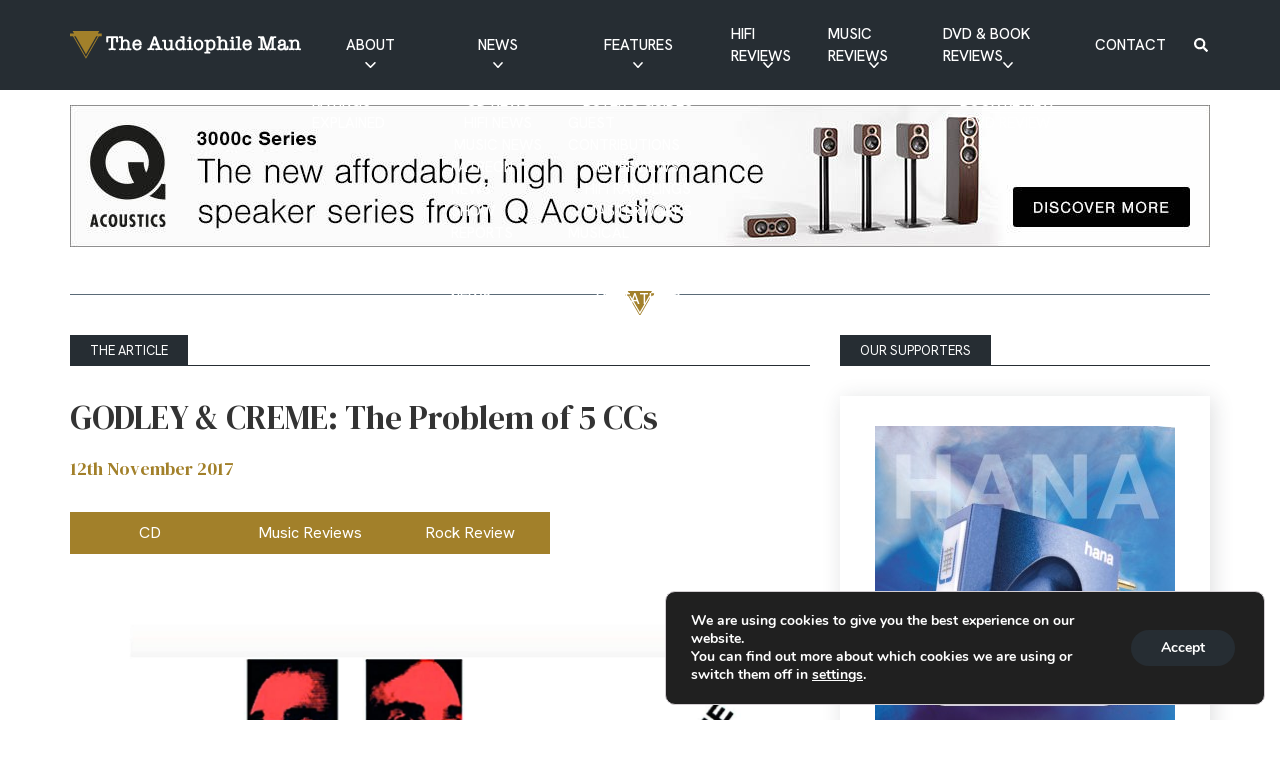

--- FILE ---
content_type: text/html; charset=UTF-8
request_url: https://theaudiophileman.com/godley-creme/
body_size: 25254
content:
<!DOCTYPE html><html lang="en-US"><head><meta charset="utf-8"><meta name="viewport" content="width=device-width, initial-scale=1, maximum-scale=1.0"/><link rel="profile" href="https://gmpg.org/xfn/11"><title>GODLEY &amp; CREME: The Problem of 5 CCs - The Audiophile Man</title><link rel="apple-touch-icon" sizes="180x180" href="https://theaudiophileman.com/wp-content/themes/boilerplate/library/images/favicons/apple-touch-icon.png"><link rel="icon" type="image/png" sizes="32x32" href="https://theaudiophileman.com/wp-content/themes/boilerplate/library/images/favicons/favicon-32x32.png"><link rel="icon" type="image/png" sizes="16x16" href="https://theaudiophileman.com/wp-content/themes/boilerplate/library/images/favicons/favicon-16x16.png"><link rel="manifest" href="https://theaudiophileman.com/wp-content/themes/boilerplate/library/images/favicons/site.webmanifest"><link rel="mask-icon" href="https://theaudiophileman.com/wp-content/themes/boilerplate/library/images/favicons/safari-pinned-tab.svg" color="#f7a30b"><link rel="shortcut icon" href="https://theaudiophileman.com/wp-content/themes/boilerplate/library/images/favicons/favicon.ico"><meta name="msapplication-TileColor" content="#f7a30b"><meta name="msapplication-config" content="https://theaudiophileman.com/wp-content/themes/boilerplate/library/images/favicons/browserconfig.xml"><meta name="theme-color" content="#ffffff"><meta name='robots' content='index, follow, max-image-preview:large, max-snippet:-1, max-video-preview:-1' /><link rel="canonical" href="https://theaudiophileman.com/godley-creme/" /><meta property="og:locale" content="en_US" /><meta property="og:type" content="article" /><meta property="og:title" content="GODLEY &amp; CREME: The Problem of 5 CCs" /><meta property="og:description" content="Title: Body of Work Label: Polydor The problem with Godley &amp; Creme, as performing musicians, as a duo is…that they were Godley &amp; Creme, performing musicians, as a duo. The guys eventually saw this issue too and ended up becoming supreme masters and innovators of the music video instead. Earlier, when the chaps exited 10cc,..." /><meta property="og:url" content="https://theaudiophileman.com/godley-creme/" /><meta property="og:site_name" content="The Audiophile Man" /><meta property="article:published_time" content="2017-11-12T13:17:43+00:00" /><meta property="og:image" content="https://theaudiophileman.com/wp-content/uploads/2023/07/godley.jpg" /><meta property="og:image:width" content="1500" /><meta property="og:image:height" content="1485" /><meta property="og:image:type" content="image/jpeg" /><meta name="author" content="platform81" /><meta name="twitter:card" content="summary_large_image" /><meta name="twitter:label1" content="Written by" /><meta name="twitter:data1" content="platform81" /><meta name="twitter:label2" content="Est. reading time" /><meta name="twitter:data2" content="2 minutes" /> <script type="application/ld+json" class="yoast-schema-graph">{"@context":"https://schema.org","@graph":[{"@type":"Article","@id":"https://theaudiophileman.com/godley-creme/#article","isPartOf":{"@id":"https://theaudiophileman.com/godley-creme/"},"author":{"name":"platform81","@id":"https://theaudiophileman.com/#/schema/person/20a838df283dd686dd27e29b45644b62"},"headline":"GODLEY &#038; CREME: The Problem of 5 CCs","datePublished":"2017-11-12T13:17:43+00:00","mainEntityOfPage":{"@id":"https://theaudiophileman.com/godley-creme/"},"wordCount":330,"commentCount":0,"publisher":{"@id":"https://theaudiophileman.com/#/schema/person/fe3c8a5b1114513dc47703c17d822385"},"image":{"@id":"https://theaudiophileman.com/godley-creme/#primaryimage"},"thumbnailUrl":"https://theaudiophileman.com/wp-content/uploads/2023/07/godley.jpg","keywords":["GODLEY &amp; CREME"],"articleSection":["CD","Music Reviews","Rock Review"],"inLanguage":"en-US","potentialAction":[{"@type":"CommentAction","name":"Comment","target":["https://theaudiophileman.com/godley-creme/#respond"]}],"copyrightYear":"2017","copyrightHolder":{"@id":"https://theaudiophileman.com/#organization"}},{"@type":"WebPage","@id":"https://theaudiophileman.com/godley-creme/","url":"https://theaudiophileman.com/godley-creme/","name":"GODLEY & CREME: The Problem of 5 CCs - The Audiophile Man","isPartOf":{"@id":"https://theaudiophileman.com/#website"},"primaryImageOfPage":{"@id":"https://theaudiophileman.com/godley-creme/#primaryimage"},"image":{"@id":"https://theaudiophileman.com/godley-creme/#primaryimage"},"thumbnailUrl":"https://theaudiophileman.com/wp-content/uploads/2023/07/godley.jpg","datePublished":"2017-11-12T13:17:43+00:00","breadcrumb":{"@id":"https://theaudiophileman.com/godley-creme/#breadcrumb"},"inLanguage":"en-US","potentialAction":[{"@type":"ReadAction","target":["https://theaudiophileman.com/godley-creme/"]}]},{"@type":"ImageObject","inLanguage":"en-US","@id":"https://theaudiophileman.com/godley-creme/#primaryimage","url":"https://theaudiophileman.com/wp-content/uploads/2023/07/godley.jpg","contentUrl":"https://theaudiophileman.com/wp-content/uploads/2023/07/godley.jpg","width":1500,"height":1485},{"@type":"BreadcrumbList","@id":"https://theaudiophileman.com/godley-creme/#breadcrumb","itemListElement":[{"@type":"ListItem","position":1,"name":"Home","item":"https://theaudiophileman.com/"},{"@type":"ListItem","position":2,"name":"Blog","item":"https://theaudiophileman.com/blog/"},{"@type":"ListItem","position":3,"name":"GODLEY &#038; CREME: The Problem of 5 CCs"}]},{"@type":"WebSite","@id":"https://theaudiophileman.com/#website","url":"https://theaudiophileman.com/","name":"The Audiophile Man","description":"Featuring Hi-Fi and Music news, reviews, features and interviews","publisher":{"@id":"https://theaudiophileman.com/#/schema/person/fe3c8a5b1114513dc47703c17d822385"},"potentialAction":[{"@type":"SearchAction","target":{"@type":"EntryPoint","urlTemplate":"https://theaudiophileman.com/?s={search_term_string}"},"query-input":{"@type":"PropertyValueSpecification","valueRequired":true,"valueName":"search_term_string"}}],"inLanguage":"en-US"},{"@type":["Person","Organization"],"@id":"https://theaudiophileman.com/#/schema/person/fe3c8a5b1114513dc47703c17d822385","name":"Paul Rigby","image":{"@type":"ImageObject","inLanguage":"en-US","@id":"https://theaudiophileman.com/#/schema/person/image/","url":"https://theaudiophileman.com/wp-content/uploads/2024/05/Screenshot-2024-05-29-at-11.49.23.png","contentUrl":"https://theaudiophileman.com/wp-content/uploads/2024/05/Screenshot-2024-05-29-at-11.49.23.png","width":552,"height":494,"caption":"Paul Rigby"},"logo":{"@id":"https://theaudiophileman.com/#/schema/person/image/"}},{"@type":"Person","@id":"https://theaudiophileman.com/#/schema/person/20a838df283dd686dd27e29b45644b62","name":"platform81","image":{"@type":"ImageObject","inLanguage":"en-US","@id":"https://theaudiophileman.com/#/schema/person/image/","url":"https://secure.gravatar.com/avatar/4bcd54cb9c3ca34aa664c9671bcac0c9c168f18fd6a2cb6fd5084463dc228cfa?s=96&d=mm&r=g","contentUrl":"https://secure.gravatar.com/avatar/4bcd54cb9c3ca34aa664c9671bcac0c9c168f18fd6a2cb6fd5084463dc228cfa?s=96&d=mm&r=g","caption":"platform81"},"sameAs":["https://theaudiophileman.com"],"url":"https://theaudiophileman.com/author/platform81/"}]}</script> <link rel='dns-prefetch' href='//stats.wp.com' /><link rel="alternate" type="application/rss+xml" title="The Audiophile Man &raquo; Feed" href="https://theaudiophileman.com/feed/" /><link rel="alternate" type="application/rss+xml" title="The Audiophile Man &raquo; Comments Feed" href="https://theaudiophileman.com/comments/feed/" /><link rel="alternate" type="application/rss+xml" title="The Audiophile Man &raquo; GODLEY &#038; CREME: The Problem of 5 CCs Comments Feed" href="https://theaudiophileman.com/godley-creme/feed/" /><link rel="alternate" title="oEmbed (JSON)" type="application/json+oembed" href="https://theaudiophileman.com/wp-json/oembed/1.0/embed?url=https%3A%2F%2Ftheaudiophileman.com%2Fgodley-creme%2F" /><link rel="alternate" title="oEmbed (XML)" type="text/xml+oembed" href="https://theaudiophileman.com/wp-json/oembed/1.0/embed?url=https%3A%2F%2Ftheaudiophileman.com%2Fgodley-creme%2F&#038;format=xml" /> <!--noptimize--><script id="audio-ready">
			window.advanced_ads_ready=function(e,a){a=a||"complete";var d=function(e){return"interactive"===a?"loading"!==e:"complete"===e};d(document.readyState)?e():document.addEventListener("readystatechange",(function(a){d(a.target.readyState)&&e()}),{once:"interactive"===a})},window.advanced_ads_ready_queue=window.advanced_ads_ready_queue||[];		</script>
		<!--/noptimize--><style id='wp-img-auto-sizes-contain-inline-css'>img:is([sizes=auto i],[sizes^="auto," i]){contain-intrinsic-size:3000px 1500px}
/*# sourceURL=wp-img-auto-sizes-contain-inline-css */</style><style id='wp-block-library-inline-css'>:root{--wp-block-synced-color:#7a00df;--wp-block-synced-color--rgb:122,0,223;--wp-bound-block-color:var(--wp-block-synced-color);--wp-editor-canvas-background:#ddd;--wp-admin-theme-color:#007cba;--wp-admin-theme-color--rgb:0,124,186;--wp-admin-theme-color-darker-10:#006ba1;--wp-admin-theme-color-darker-10--rgb:0,107,160.5;--wp-admin-theme-color-darker-20:#005a87;--wp-admin-theme-color-darker-20--rgb:0,90,135;--wp-admin-border-width-focus:2px}@media (min-resolution:192dpi){:root{--wp-admin-border-width-focus:1.5px}}.wp-element-button{cursor:pointer}:root .has-very-light-gray-background-color{background-color:#eee}:root .has-very-dark-gray-background-color{background-color:#313131}:root .has-very-light-gray-color{color:#eee}:root .has-very-dark-gray-color{color:#313131}:root .has-vivid-green-cyan-to-vivid-cyan-blue-gradient-background{background:linear-gradient(135deg,#00d084,#0693e3)}:root .has-purple-crush-gradient-background{background:linear-gradient(135deg,#34e2e4,#4721fb 50%,#ab1dfe)}:root .has-hazy-dawn-gradient-background{background:linear-gradient(135deg,#faaca8,#dad0ec)}:root .has-subdued-olive-gradient-background{background:linear-gradient(135deg,#fafae1,#67a671)}:root .has-atomic-cream-gradient-background{background:linear-gradient(135deg,#fdd79a,#004a59)}:root .has-nightshade-gradient-background{background:linear-gradient(135deg,#330968,#31cdcf)}:root .has-midnight-gradient-background{background:linear-gradient(135deg,#020381,#2874fc)}:root{--wp--preset--font-size--normal:16px;--wp--preset--font-size--huge:42px}.has-regular-font-size{font-size:1em}.has-larger-font-size{font-size:2.625em}.has-normal-font-size{font-size:var(--wp--preset--font-size--normal)}.has-huge-font-size{font-size:var(--wp--preset--font-size--huge)}.has-text-align-center{text-align:center}.has-text-align-left{text-align:left}.has-text-align-right{text-align:right}.has-fit-text{white-space:nowrap!important}#end-resizable-editor-section{display:none}.aligncenter{clear:both}.items-justified-left{justify-content:flex-start}.items-justified-center{justify-content:center}.items-justified-right{justify-content:flex-end}.items-justified-space-between{justify-content:space-between}.screen-reader-text{border:0;clip-path:inset(50%);height:1px;margin:-1px;overflow:hidden;padding:0;position:absolute;width:1px;word-wrap:normal!important}.screen-reader-text:focus{background-color:#ddd;clip-path:none;color:#444;display:block;font-size:1em;height:auto;left:5px;line-height:normal;padding:15px 23px 14px;text-decoration:none;top:5px;width:auto;z-index:100000}html :where(.has-border-color){border-style:solid}html :where([style*=border-top-color]){border-top-style:solid}html :where([style*=border-right-color]){border-right-style:solid}html :where([style*=border-bottom-color]){border-bottom-style:solid}html :where([style*=border-left-color]){border-left-style:solid}html :where([style*=border-width]){border-style:solid}html :where([style*=border-top-width]){border-top-style:solid}html :where([style*=border-right-width]){border-right-style:solid}html :where([style*=border-bottom-width]){border-bottom-style:solid}html :where([style*=border-left-width]){border-left-style:solid}html :where(img[class*=wp-image-]){height:auto;max-width:100%}:where(figure){margin:0 0 1em}html :where(.is-position-sticky){--wp-admin--admin-bar--position-offset:var(--wp-admin--admin-bar--height,0px)}@media screen and (max-width:600px){html :where(.is-position-sticky){--wp-admin--admin-bar--position-offset:0px}}

/*# sourceURL=wp-block-library-inline-css */</style><style id='global-styles-inline-css'>:root{--wp--preset--aspect-ratio--square: 1;--wp--preset--aspect-ratio--4-3: 4/3;--wp--preset--aspect-ratio--3-4: 3/4;--wp--preset--aspect-ratio--3-2: 3/2;--wp--preset--aspect-ratio--2-3: 2/3;--wp--preset--aspect-ratio--16-9: 16/9;--wp--preset--aspect-ratio--9-16: 9/16;--wp--preset--color--black: #000000;--wp--preset--color--cyan-bluish-gray: #abb8c3;--wp--preset--color--white: #ffffff;--wp--preset--color--pale-pink: #f78da7;--wp--preset--color--vivid-red: #cf2e2e;--wp--preset--color--luminous-vivid-orange: #ff6900;--wp--preset--color--luminous-vivid-amber: #fcb900;--wp--preset--color--light-green-cyan: #7bdcb5;--wp--preset--color--vivid-green-cyan: #00d084;--wp--preset--color--pale-cyan-blue: #8ed1fc;--wp--preset--color--vivid-cyan-blue: #0693e3;--wp--preset--color--vivid-purple: #9b51e0;--wp--preset--gradient--vivid-cyan-blue-to-vivid-purple: linear-gradient(135deg,rgb(6,147,227) 0%,rgb(155,81,224) 100%);--wp--preset--gradient--light-green-cyan-to-vivid-green-cyan: linear-gradient(135deg,rgb(122,220,180) 0%,rgb(0,208,130) 100%);--wp--preset--gradient--luminous-vivid-amber-to-luminous-vivid-orange: linear-gradient(135deg,rgb(252,185,0) 0%,rgb(255,105,0) 100%);--wp--preset--gradient--luminous-vivid-orange-to-vivid-red: linear-gradient(135deg,rgb(255,105,0) 0%,rgb(207,46,46) 100%);--wp--preset--gradient--very-light-gray-to-cyan-bluish-gray: linear-gradient(135deg,rgb(238,238,238) 0%,rgb(169,184,195) 100%);--wp--preset--gradient--cool-to-warm-spectrum: linear-gradient(135deg,rgb(74,234,220) 0%,rgb(151,120,209) 20%,rgb(207,42,186) 40%,rgb(238,44,130) 60%,rgb(251,105,98) 80%,rgb(254,248,76) 100%);--wp--preset--gradient--blush-light-purple: linear-gradient(135deg,rgb(255,206,236) 0%,rgb(152,150,240) 100%);--wp--preset--gradient--blush-bordeaux: linear-gradient(135deg,rgb(254,205,165) 0%,rgb(254,45,45) 50%,rgb(107,0,62) 100%);--wp--preset--gradient--luminous-dusk: linear-gradient(135deg,rgb(255,203,112) 0%,rgb(199,81,192) 50%,rgb(65,88,208) 100%);--wp--preset--gradient--pale-ocean: linear-gradient(135deg,rgb(255,245,203) 0%,rgb(182,227,212) 50%,rgb(51,167,181) 100%);--wp--preset--gradient--electric-grass: linear-gradient(135deg,rgb(202,248,128) 0%,rgb(113,206,126) 100%);--wp--preset--gradient--midnight: linear-gradient(135deg,rgb(2,3,129) 0%,rgb(40,116,252) 100%);--wp--preset--font-size--small: 13px;--wp--preset--font-size--medium: 20px;--wp--preset--font-size--large: 36px;--wp--preset--font-size--x-large: 42px;--wp--preset--spacing--20: 0.44rem;--wp--preset--spacing--30: 0.67rem;--wp--preset--spacing--40: 1rem;--wp--preset--spacing--50: 1.5rem;--wp--preset--spacing--60: 2.25rem;--wp--preset--spacing--70: 3.38rem;--wp--preset--spacing--80: 5.06rem;--wp--preset--shadow--natural: 6px 6px 9px rgba(0, 0, 0, 0.2);--wp--preset--shadow--deep: 12px 12px 50px rgba(0, 0, 0, 0.4);--wp--preset--shadow--sharp: 6px 6px 0px rgba(0, 0, 0, 0.2);--wp--preset--shadow--outlined: 6px 6px 0px -3px rgb(255, 255, 255), 6px 6px rgb(0, 0, 0);--wp--preset--shadow--crisp: 6px 6px 0px rgb(0, 0, 0);}:where(.is-layout-flex){gap: 0.5em;}:where(.is-layout-grid){gap: 0.5em;}body .is-layout-flex{display: flex;}.is-layout-flex{flex-wrap: wrap;align-items: center;}.is-layout-flex > :is(*, div){margin: 0;}body .is-layout-grid{display: grid;}.is-layout-grid > :is(*, div){margin: 0;}:where(.wp-block-columns.is-layout-flex){gap: 2em;}:where(.wp-block-columns.is-layout-grid){gap: 2em;}:where(.wp-block-post-template.is-layout-flex){gap: 1.25em;}:where(.wp-block-post-template.is-layout-grid){gap: 1.25em;}.has-black-color{color: var(--wp--preset--color--black) !important;}.has-cyan-bluish-gray-color{color: var(--wp--preset--color--cyan-bluish-gray) !important;}.has-white-color{color: var(--wp--preset--color--white) !important;}.has-pale-pink-color{color: var(--wp--preset--color--pale-pink) !important;}.has-vivid-red-color{color: var(--wp--preset--color--vivid-red) !important;}.has-luminous-vivid-orange-color{color: var(--wp--preset--color--luminous-vivid-orange) !important;}.has-luminous-vivid-amber-color{color: var(--wp--preset--color--luminous-vivid-amber) !important;}.has-light-green-cyan-color{color: var(--wp--preset--color--light-green-cyan) !important;}.has-vivid-green-cyan-color{color: var(--wp--preset--color--vivid-green-cyan) !important;}.has-pale-cyan-blue-color{color: var(--wp--preset--color--pale-cyan-blue) !important;}.has-vivid-cyan-blue-color{color: var(--wp--preset--color--vivid-cyan-blue) !important;}.has-vivid-purple-color{color: var(--wp--preset--color--vivid-purple) !important;}.has-black-background-color{background-color: var(--wp--preset--color--black) !important;}.has-cyan-bluish-gray-background-color{background-color: var(--wp--preset--color--cyan-bluish-gray) !important;}.has-white-background-color{background-color: var(--wp--preset--color--white) !important;}.has-pale-pink-background-color{background-color: var(--wp--preset--color--pale-pink) !important;}.has-vivid-red-background-color{background-color: var(--wp--preset--color--vivid-red) !important;}.has-luminous-vivid-orange-background-color{background-color: var(--wp--preset--color--luminous-vivid-orange) !important;}.has-luminous-vivid-amber-background-color{background-color: var(--wp--preset--color--luminous-vivid-amber) !important;}.has-light-green-cyan-background-color{background-color: var(--wp--preset--color--light-green-cyan) !important;}.has-vivid-green-cyan-background-color{background-color: var(--wp--preset--color--vivid-green-cyan) !important;}.has-pale-cyan-blue-background-color{background-color: var(--wp--preset--color--pale-cyan-blue) !important;}.has-vivid-cyan-blue-background-color{background-color: var(--wp--preset--color--vivid-cyan-blue) !important;}.has-vivid-purple-background-color{background-color: var(--wp--preset--color--vivid-purple) !important;}.has-black-border-color{border-color: var(--wp--preset--color--black) !important;}.has-cyan-bluish-gray-border-color{border-color: var(--wp--preset--color--cyan-bluish-gray) !important;}.has-white-border-color{border-color: var(--wp--preset--color--white) !important;}.has-pale-pink-border-color{border-color: var(--wp--preset--color--pale-pink) !important;}.has-vivid-red-border-color{border-color: var(--wp--preset--color--vivid-red) !important;}.has-luminous-vivid-orange-border-color{border-color: var(--wp--preset--color--luminous-vivid-orange) !important;}.has-luminous-vivid-amber-border-color{border-color: var(--wp--preset--color--luminous-vivid-amber) !important;}.has-light-green-cyan-border-color{border-color: var(--wp--preset--color--light-green-cyan) !important;}.has-vivid-green-cyan-border-color{border-color: var(--wp--preset--color--vivid-green-cyan) !important;}.has-pale-cyan-blue-border-color{border-color: var(--wp--preset--color--pale-cyan-blue) !important;}.has-vivid-cyan-blue-border-color{border-color: var(--wp--preset--color--vivid-cyan-blue) !important;}.has-vivid-purple-border-color{border-color: var(--wp--preset--color--vivid-purple) !important;}.has-vivid-cyan-blue-to-vivid-purple-gradient-background{background: var(--wp--preset--gradient--vivid-cyan-blue-to-vivid-purple) !important;}.has-light-green-cyan-to-vivid-green-cyan-gradient-background{background: var(--wp--preset--gradient--light-green-cyan-to-vivid-green-cyan) !important;}.has-luminous-vivid-amber-to-luminous-vivid-orange-gradient-background{background: var(--wp--preset--gradient--luminous-vivid-amber-to-luminous-vivid-orange) !important;}.has-luminous-vivid-orange-to-vivid-red-gradient-background{background: var(--wp--preset--gradient--luminous-vivid-orange-to-vivid-red) !important;}.has-very-light-gray-to-cyan-bluish-gray-gradient-background{background: var(--wp--preset--gradient--very-light-gray-to-cyan-bluish-gray) !important;}.has-cool-to-warm-spectrum-gradient-background{background: var(--wp--preset--gradient--cool-to-warm-spectrum) !important;}.has-blush-light-purple-gradient-background{background: var(--wp--preset--gradient--blush-light-purple) !important;}.has-blush-bordeaux-gradient-background{background: var(--wp--preset--gradient--blush-bordeaux) !important;}.has-luminous-dusk-gradient-background{background: var(--wp--preset--gradient--luminous-dusk) !important;}.has-pale-ocean-gradient-background{background: var(--wp--preset--gradient--pale-ocean) !important;}.has-electric-grass-gradient-background{background: var(--wp--preset--gradient--electric-grass) !important;}.has-midnight-gradient-background{background: var(--wp--preset--gradient--midnight) !important;}.has-small-font-size{font-size: var(--wp--preset--font-size--small) !important;}.has-medium-font-size{font-size: var(--wp--preset--font-size--medium) !important;}.has-large-font-size{font-size: var(--wp--preset--font-size--large) !important;}.has-x-large-font-size{font-size: var(--wp--preset--font-size--x-large) !important;}
/*# sourceURL=global-styles-inline-css */</style><style id='classic-theme-styles-inline-css'>/*! This file is auto-generated */
.wp-block-button__link{color:#fff;background-color:#32373c;border-radius:9999px;box-shadow:none;text-decoration:none;padding:calc(.667em + 2px) calc(1.333em + 2px);font-size:1.125em}.wp-block-file__button{background:#32373c;color:#fff;text-decoration:none}
/*# sourceURL=/wp-includes/css/classic-themes.min.css */</style><link rel='stylesheet' id='contact-form-7-css' href='https://theaudiophileman.com/wp-content/cache/autoptimize/css/autoptimize_single_64ac31699f5326cb3c76122498b76f66.css' media='all' /><link rel='stylesheet' id='moove_gdpr_frontend-css' href='https://theaudiophileman.com/wp-content/cache/autoptimize/css/autoptimize_single_fa720c8532a35a9ee87600b97339b760.css' media='all' /><style id='moove_gdpr_frontend-inline-css'>#moove_gdpr_cookie_modal,#moove_gdpr_cookie_info_bar,.gdpr_cookie_settings_shortcode_content{font-family:&#039;Nunito&#039;,sans-serif}#moove_gdpr_save_popup_settings_button{background-color:#373737;color:#fff}#moove_gdpr_save_popup_settings_button:hover{background-color:#000}#moove_gdpr_cookie_info_bar .moove-gdpr-info-bar-container .moove-gdpr-info-bar-content a.mgbutton,#moove_gdpr_cookie_info_bar .moove-gdpr-info-bar-container .moove-gdpr-info-bar-content button.mgbutton{background-color:#262d33}#moove_gdpr_cookie_modal .moove-gdpr-modal-content .moove-gdpr-modal-footer-content .moove-gdpr-button-holder a.mgbutton,#moove_gdpr_cookie_modal .moove-gdpr-modal-content .moove-gdpr-modal-footer-content .moove-gdpr-button-holder button.mgbutton,.gdpr_cookie_settings_shortcode_content .gdpr-shr-button.button-green{background-color:#262d33;border-color:#262d33}#moove_gdpr_cookie_modal .moove-gdpr-modal-content .moove-gdpr-modal-footer-content .moove-gdpr-button-holder a.mgbutton:hover,#moove_gdpr_cookie_modal .moove-gdpr-modal-content .moove-gdpr-modal-footer-content .moove-gdpr-button-holder button.mgbutton:hover,.gdpr_cookie_settings_shortcode_content .gdpr-shr-button.button-green:hover{background-color:#fff;color:#262d33}#moove_gdpr_cookie_modal .moove-gdpr-modal-content .moove-gdpr-modal-close i,#moove_gdpr_cookie_modal .moove-gdpr-modal-content .moove-gdpr-modal-close span.gdpr-icon{background-color:#262d33;border:1px solid #262d33}#moove_gdpr_cookie_info_bar span.moove-gdpr-infobar-allow-all.focus-g,#moove_gdpr_cookie_info_bar span.moove-gdpr-infobar-allow-all:focus,#moove_gdpr_cookie_info_bar button.moove-gdpr-infobar-allow-all.focus-g,#moove_gdpr_cookie_info_bar button.moove-gdpr-infobar-allow-all:focus,#moove_gdpr_cookie_info_bar span.moove-gdpr-infobar-reject-btn.focus-g,#moove_gdpr_cookie_info_bar span.moove-gdpr-infobar-reject-btn:focus,#moove_gdpr_cookie_info_bar button.moove-gdpr-infobar-reject-btn.focus-g,#moove_gdpr_cookie_info_bar button.moove-gdpr-infobar-reject-btn:focus,#moove_gdpr_cookie_info_bar span.change-settings-button.focus-g,#moove_gdpr_cookie_info_bar span.change-settings-button:focus,#moove_gdpr_cookie_info_bar button.change-settings-button.focus-g,#moove_gdpr_cookie_info_bar button.change-settings-button:focus{-webkit-box-shadow:0 0 1px 3px #262d33;-moz-box-shadow:0 0 1px 3px #262d33;box-shadow:0 0 1px 3px #262d33}#moove_gdpr_cookie_modal .moove-gdpr-modal-content .moove-gdpr-modal-close i:hover,#moove_gdpr_cookie_modal .moove-gdpr-modal-content .moove-gdpr-modal-close span.gdpr-icon:hover,#moove_gdpr_cookie_info_bar span[data-href]>u.change-settings-button{color:#262d33}#moove_gdpr_cookie_modal .moove-gdpr-modal-content .moove-gdpr-modal-left-content #moove-gdpr-menu li.menu-item-selected a span.gdpr-icon,#moove_gdpr_cookie_modal .moove-gdpr-modal-content .moove-gdpr-modal-left-content #moove-gdpr-menu li.menu-item-selected button span.gdpr-icon{color:inherit}#moove_gdpr_cookie_modal .moove-gdpr-modal-content .moove-gdpr-modal-left-content #moove-gdpr-menu li a span.gdpr-icon,#moove_gdpr_cookie_modal .moove-gdpr-modal-content .moove-gdpr-modal-left-content #moove-gdpr-menu li button span.gdpr-icon{color:inherit}#moove_gdpr_cookie_modal .gdpr-acc-link{line-height:0;font-size:0;color:transparent;position:absolute}#moove_gdpr_cookie_modal .moove-gdpr-modal-content .moove-gdpr-modal-close:hover i,#moove_gdpr_cookie_modal .moove-gdpr-modal-content .moove-gdpr-modal-left-content #moove-gdpr-menu li a,#moove_gdpr_cookie_modal .moove-gdpr-modal-content .moove-gdpr-modal-left-content #moove-gdpr-menu li button,#moove_gdpr_cookie_modal .moove-gdpr-modal-content .moove-gdpr-modal-left-content #moove-gdpr-menu li button i,#moove_gdpr_cookie_modal .moove-gdpr-modal-content .moove-gdpr-modal-left-content #moove-gdpr-menu li a i,#moove_gdpr_cookie_modal .moove-gdpr-modal-content .moove-gdpr-tab-main .moove-gdpr-tab-main-content a:hover,#moove_gdpr_cookie_info_bar.moove-gdpr-dark-scheme .moove-gdpr-info-bar-container .moove-gdpr-info-bar-content a.mgbutton:hover,#moove_gdpr_cookie_info_bar.moove-gdpr-dark-scheme .moove-gdpr-info-bar-container .moove-gdpr-info-bar-content button.mgbutton:hover,#moove_gdpr_cookie_info_bar.moove-gdpr-dark-scheme .moove-gdpr-info-bar-container .moove-gdpr-info-bar-content a:hover,#moove_gdpr_cookie_info_bar.moove-gdpr-dark-scheme .moove-gdpr-info-bar-container .moove-gdpr-info-bar-content button:hover,#moove_gdpr_cookie_info_bar.moove-gdpr-dark-scheme .moove-gdpr-info-bar-container .moove-gdpr-info-bar-content span.change-settings-button:hover,#moove_gdpr_cookie_info_bar.moove-gdpr-dark-scheme .moove-gdpr-info-bar-container .moove-gdpr-info-bar-content button.change-settings-button:hover,#moove_gdpr_cookie_info_bar.moove-gdpr-dark-scheme .moove-gdpr-info-bar-container .moove-gdpr-info-bar-content u.change-settings-button:hover,#moove_gdpr_cookie_info_bar span[data-href]>u.change-settings-button,#moove_gdpr_cookie_info_bar.moove-gdpr-dark-scheme .moove-gdpr-info-bar-container .moove-gdpr-info-bar-content a.mgbutton.focus-g,#moove_gdpr_cookie_info_bar.moove-gdpr-dark-scheme .moove-gdpr-info-bar-container .moove-gdpr-info-bar-content button.mgbutton.focus-g,#moove_gdpr_cookie_info_bar.moove-gdpr-dark-scheme .moove-gdpr-info-bar-container .moove-gdpr-info-bar-content a.focus-g,#moove_gdpr_cookie_info_bar.moove-gdpr-dark-scheme .moove-gdpr-info-bar-container .moove-gdpr-info-bar-content button.focus-g,#moove_gdpr_cookie_info_bar.moove-gdpr-dark-scheme .moove-gdpr-info-bar-container .moove-gdpr-info-bar-content a.mgbutton:focus,#moove_gdpr_cookie_info_bar.moove-gdpr-dark-scheme .moove-gdpr-info-bar-container .moove-gdpr-info-bar-content button.mgbutton:focus,#moove_gdpr_cookie_info_bar.moove-gdpr-dark-scheme .moove-gdpr-info-bar-container .moove-gdpr-info-bar-content a:focus,#moove_gdpr_cookie_info_bar.moove-gdpr-dark-scheme .moove-gdpr-info-bar-container .moove-gdpr-info-bar-content button:focus,#moove_gdpr_cookie_info_bar.moove-gdpr-dark-scheme .moove-gdpr-info-bar-container .moove-gdpr-info-bar-content span.change-settings-button.focus-g,span.change-settings-button:focus,button.change-settings-button.focus-g,button.change-settings-button:focus,#moove_gdpr_cookie_info_bar.moove-gdpr-dark-scheme .moove-gdpr-info-bar-container .moove-gdpr-info-bar-content u.change-settings-button.focus-g,#moove_gdpr_cookie_info_bar.moove-gdpr-dark-scheme .moove-gdpr-info-bar-container .moove-gdpr-info-bar-content u.change-settings-button:focus{color:#262d33}#moove_gdpr_cookie_modal .moove-gdpr-branding.focus-g span,#moove_gdpr_cookie_modal .moove-gdpr-modal-content .moove-gdpr-tab-main a.focus-g,#moove_gdpr_cookie_modal .moove-gdpr-modal-content .moove-gdpr-tab-main .gdpr-cd-details-toggle.focus-g{color:#262d33}#moove_gdpr_cookie_modal.gdpr_lightbox-hide{display:none}#moove_gdpr_cookie_info_bar.gdpr-full-screen-infobar .moove-gdpr-info-bar-container .moove-gdpr-info-bar-content .moove-gdpr-cookie-notice p a{color:#262d33!important}
/*# sourceURL=moove_gdpr_frontend-inline-css */</style><link rel='stylesheet' id='gdpr_cc_addon_frontend-css' href='https://theaudiophileman.com/wp-content/cache/autoptimize/css/autoptimize_single_fcfe980ece041c1da5cd0fe1d2c7ba3f.css' media='all' /><link rel='stylesheet' id='bones-stylesheet-css' href='https://theaudiophileman.com/wp-content/cache/autoptimize/css/autoptimize_single_bb1b760442d9a822dc8d19dfb26f703e.css?51' media='all' /> <script src="https://theaudiophileman.com/wp-includes/js/jquery/jquery.min.js" id="jquery-core-js"></script> <script defer src="https://theaudiophileman.com/wp-includes/js/jquery/jquery-migrate.min.js" id="jquery-migrate-js"></script> <script defer id="advanced-ads-advanced-js-js-extra" src="[data-uri]"></script> <script defer src="https://theaudiophileman.com/wp-content/plugins/advanced-ads/public/assets/js/advanced.min.js" id="advanced-ads-advanced-js-js"></script> <link rel="https://api.w.org/" href="https://theaudiophileman.com/wp-json/" /><link rel="alternate" title="JSON" type="application/json" href="https://theaudiophileman.com/wp-json/wp/v2/posts/9078" /><link rel='shortlink' href='https://theaudiophileman.com/?p=9078' /><style>img#wpstats{display:none}</style><link rel="pingback" href="https://theaudiophileman.com/xmlrpc.php"> <script defer src="[data-uri]"></script> <script defer src="[data-uri]"></script> <link rel='stylesheet' id='jetpack-subscriptions-css' href='https://theaudiophileman.com/wp-content/plugins/jetpack/_inc/build/subscriptions/subscriptions.min.css' media='all' /></head><body data-rsssl=1 class="wp-singular post-template-default single single-post postid-9078 single-format-standard wp-custom-logo wp-theme-boilerplate aa-prefix-audio-"><header class="header"><div class="header__wrap"> <a href="https://theaudiophileman.com" class="custom-logo-link" rel="home"> <img src="https://theaudiophileman.com/wp-content/themes/boilerplate/library/images/branding/logo.svg" class="custom-logo" alt="The Audiophile Man" decoding="async"> </a><div class="header__nav"><nav class="navigation"><ul id="menu-main-menu" class="nav"><li id="menu-item-26179" class="menu-item menu-item-type-post_type menu-item-object-page menu-item-has-children menu-item-26179"><a href="https://theaudiophileman.com/about/">About</a><ul class="sub-menu"><li id="menu-item-26201" class="menu-item menu-item-type-post_type menu-item-object-page menu-item-26201"><a href="https://theaudiophileman.com/ratings-explained/">Ratings Explained</a></li></ul></li><li id="menu-item-26166" class="menu-item menu-item-type-taxonomy menu-item-object-category menu-item-has-children menu-item-26166"><a href="https://theaudiophileman.com/category/news/">News</a><ul class="sub-menu"><li id="menu-item-26202" class="menu-item menu-item-type-taxonomy menu-item-object-category menu-item-26202"><a href="https://theaudiophileman.com/category/news/cd-news/">CD News</a></li><li id="menu-item-26167" class="menu-item menu-item-type-taxonomy menu-item-object-category menu-item-26167"><a href="https://theaudiophileman.com/category/news/hifi-news/">Hifi News</a></li><li id="menu-item-26203" class="menu-item menu-item-type-taxonomy menu-item-object-category menu-item-26203"><a href="https://theaudiophileman.com/category/news/music-news/">Music News</a></li><li id="menu-item-26204" class="menu-item menu-item-type-taxonomy menu-item-object-category menu-item-26204"><a href="https://theaudiophileman.com/category/news/patreon-news/">Patreon News</a></li><li id="menu-item-26205" class="menu-item menu-item-type-taxonomy menu-item-object-category menu-item-26205"><a href="https://theaudiophileman.com/category/news/show-reports/">Show Reports</a></li><li id="menu-item-26168" class="menu-item menu-item-type-taxonomy menu-item-object-category menu-item-26168"><a href="https://theaudiophileman.com/category/news/vinyl-news/">Vinyl News</a></li><li id="menu-item-26206" class="menu-item menu-item-type-taxonomy menu-item-object-category menu-item-26206"><a href="https://theaudiophileman.com/category/news/website-news/">Website News</a></li><li id="menu-item-26208" class="menu-item menu-item-type-taxonomy menu-item-object-category menu-item-26208"><a href="https://theaudiophileman.com/category/news/youtube-news/">YouTube News</a></li></ul></li><li id="menu-item-26171" class="menu-item menu-item-type-taxonomy menu-item-object-category menu-item-has-children menu-item-26171"><a href="https://theaudiophileman.com/category/features/">Features</a><ul class="sub-menu"><li id="menu-item-26172" class="menu-item menu-item-type-taxonomy menu-item-object-category menu-item-26172"><a href="https://theaudiophileman.com/category/features/buyers-guides/">Buyer&#8217;s Guides</a></li><li id="menu-item-26173" class="menu-item menu-item-type-taxonomy menu-item-object-category menu-item-26173"><a href="https://theaudiophileman.com/category/features/guest-contributions/">Guest Contributions</a></li><li id="menu-item-26175" class="menu-item menu-item-type-taxonomy menu-item-object-category menu-item-26175"><a href="https://theaudiophileman.com/category/features/interviews/">Interviews</a></li><li id="menu-item-26174" class="menu-item menu-item-type-taxonomy menu-item-object-category menu-item-26174"><a href="https://theaudiophileman.com/category/features/hifi-ramblings/">HiFi Ramblings</a></li><li id="menu-item-26176" class="menu-item menu-item-type-taxonomy menu-item-object-category menu-item-26176"><a href="https://theaudiophileman.com/category/features/masterworks/">Masterworks</a></li><li id="menu-item-26177" class="menu-item menu-item-type-taxonomy menu-item-object-category menu-item-26177"><a href="https://theaudiophileman.com/category/features/musical-ramblings/">Musical Ramblings</a></li><li id="menu-item-26211" class="menu-item menu-item-type-taxonomy menu-item-object-category menu-item-26211"><a href="https://theaudiophileman.com/category/features/vinyl-care/">Vinyl Care</a></li><li id="menu-item-26212" class="menu-item menu-item-type-taxonomy menu-item-object-category menu-item-26212"><a href="https://theaudiophileman.com/category/features/visitations/">Visitations</a></li><li id="menu-item-26213" class="menu-item menu-item-type-taxonomy menu-item-object-category menu-item-26213"><a href="https://theaudiophileman.com/category/features/youtube-features/">YouTube Features</a></li></ul></li><li id="menu-item-26170" class="mega-menu menu-item menu-item-type-taxonomy menu-item-object-category menu-item-has-children menu-item-26170"><a href="https://theaudiophileman.com/category/hifi-reviews/">Hifi Reviews</a><ul class="sub-menu"><li id="menu-item-25972" class="sub-menu-column menu-item menu-item-type-custom menu-item-object-custom menu-item-has-children menu-item-25972"><a href="#">Column</a><ul class="sub-menu"><li id="menu-item-25974" class="menu-item menu-item-type-taxonomy menu-item-object-category menu-item-25974"><a href="https://theaudiophileman.com/category/hifi-reviews/">Hifi Reviews</a></li><li id="menu-item-25975" class="menu-item menu-item-type-taxonomy menu-item-object-category menu-item-25975"><a href="https://theaudiophileman.com/category/hifi-reviews/accessory-review/">Accessories</a></li><li id="menu-item-25976" class="menu-item menu-item-type-taxonomy menu-item-object-category menu-item-25976"><a href="https://theaudiophileman.com/category/hifi-reviews/amplifier-review/">Amplifier</a></li><li id="menu-item-25977" class="menu-item menu-item-type-taxonomy menu-item-object-category menu-item-25977"><a href="https://theaudiophileman.com/category/hifi-reviews/cable-review/">Cable</a></li><li id="menu-item-25978" class="menu-item menu-item-type-taxonomy menu-item-object-category menu-item-25978"><a href="https://theaudiophileman.com/category/hifi-reviews/cartridge-arm-review/">Cartridges &#038; Arms</a></li></ul></li><li id="menu-item-25973" class="sub-menu-column menu-item menu-item-type-custom menu-item-object-custom menu-item-has-children menu-item-25973"><a href="#">Column</a><ul class="sub-menu"><li id="menu-item-25979" class="menu-item menu-item-type-taxonomy menu-item-object-category menu-item-25979"><a href="https://theaudiophileman.com/category/hifi-reviews/cd-player-review/">CD Player</a></li><li id="menu-item-25980" class="menu-item menu-item-type-taxonomy menu-item-object-category menu-item-25980"><a href="https://theaudiophileman.com/category/hifi-reviews/dac-dap-review/">DACS &#038; DAPS</a></li><li id="menu-item-25981" class="menu-item menu-item-type-taxonomy menu-item-object-category menu-item-25981"><a href="https://theaudiophileman.com/category/hifi-reviews/headphone-headamp-review/">Headphone &#038; Headamps</a></li><li id="menu-item-25982" class="menu-item menu-item-type-taxonomy menu-item-object-category menu-item-25982"><a href="https://theaudiophileman.com/category/hifi-reviews/radio-review/">Radio</a></li><li id="menu-item-25983" class="menu-item menu-item-type-taxonomy menu-item-object-category menu-item-25983"><a href="https://theaudiophileman.com/category/hifi-reviews/speaker-review/">Speaker</a></li></ul></li><li id="menu-item-25986" class="sub-menu-column menu-item menu-item-type-custom menu-item-object-custom menu-item-has-children menu-item-25986"><a href="#">Column</a><ul class="sub-menu"><li id="menu-item-25984" class="menu-item menu-item-type-taxonomy menu-item-object-category menu-item-25984"><a href="https://theaudiophileman.com/category/hifi-reviews/streaming-digital-review/">Streaming &#038; Digital</a></li><li id="menu-item-25985" class="menu-item menu-item-type-taxonomy menu-item-object-category menu-item-25985"><a href="https://theaudiophileman.com/category/hifi-reviews/turntable-review/">Turntable</a></li><li id="menu-item-25987" class="menu-item menu-item-type-taxonomy menu-item-object-category menu-item-25987"><a href="https://theaudiophileman.com/category/hifi-reviews/youtube-reviews/">YouTube Reviews</a></li></ul></li></ul></li><li id="menu-item-26169" class="mega-menu menu-item menu-item-type-taxonomy menu-item-object-category current-post-ancestor current-menu-parent current-post-parent menu-item-has-children menu-item-26169"><a href="https://theaudiophileman.com/category/music-reviews/">Music Reviews</a><ul class="sub-menu"><li id="menu-item-25969" class="sub-menu-column menu-item menu-item-type-custom menu-item-object-custom menu-item-has-children menu-item-25969"><a href="#">Column</a><ul class="sub-menu"><li id="menu-item-25967" class="menu-item menu-item-type-taxonomy menu-item-object-category current-post-ancestor current-menu-parent current-post-parent menu-item-25967"><a href="https://theaudiophileman.com/category/music-reviews/">Latest Music Reviews</a></li><li id="menu-item-25954" class="menu-item menu-item-type-taxonomy menu-item-object-category menu-item-25954"><a href="https://theaudiophileman.com/category/music-reviews/blues-review/">Blues</a></li><li id="menu-item-25956" class="menu-item menu-item-type-taxonomy menu-item-object-category menu-item-25956"><a href="https://theaudiophileman.com/category/music-reviews/country-bluegrass-review/">Country/Bluegrass</a></li><li id="menu-item-25957" class="menu-item menu-item-type-taxonomy menu-item-object-category menu-item-25957"><a href="https://theaudiophileman.com/category/music-reviews/electronica-electro-review/">Electronica/Electro</a></li><li id="menu-item-25958" class="menu-item menu-item-type-taxonomy menu-item-object-category menu-item-25958"><a href="https://theaudiophileman.com/category/music-reviews/folk-review/">Folk</a></li></ul></li><li id="menu-item-25970" class="sub-menu-column menu-item menu-item-type-custom menu-item-object-custom menu-item-has-children menu-item-25970"><a href="#">Column</a><ul class="sub-menu"><li id="menu-item-25959" class="menu-item menu-item-type-taxonomy menu-item-object-category menu-item-25959"><a href="https://theaudiophileman.com/category/music-reviews/hip-hop-funk-review/">Hip Hop/Funk</a></li><li id="menu-item-25960" class="menu-item menu-item-type-taxonomy menu-item-object-category menu-item-25960"><a href="https://theaudiophileman.com/category/music-reviews/jazz-easy-review/">Jazz</a></li><li id="menu-item-25961" class="menu-item menu-item-type-taxonomy menu-item-object-category menu-item-25961"><a href="https://theaudiophileman.com/category/music-reviews/reggae-dub-ska-review/">Reggae/Dub/Ska</a></li><li id="menu-item-25962" class="menu-item menu-item-type-taxonomy menu-item-object-category current-post-ancestor current-menu-parent current-post-parent menu-item-25962"><a href="https://theaudiophileman.com/category/music-reviews/rock-review/">Rock</a></li><li id="menu-item-25963" class="menu-item menu-item-type-taxonomy menu-item-object-category menu-item-25963"><a href="https://theaudiophileman.com/category/music-reviews/singer-songwriter-review/">Singer/Songwriter</a></li></ul></li><li id="menu-item-25971" class="sub-menu-column menu-item menu-item-type-custom menu-item-object-custom menu-item-has-children menu-item-25971"><a href="#">Column</a><ul class="sub-menu"><li id="menu-item-25964" class="menu-item menu-item-type-taxonomy menu-item-object-category menu-item-25964"><a href="https://theaudiophileman.com/category/music-reviews/soul-rb-review/">Soul/R&#038;B</a></li><li id="menu-item-25965" class="menu-item menu-item-type-taxonomy menu-item-object-category menu-item-25965"><a href="https://theaudiophileman.com/category/music-reviews/soundtracks-review/">Soundtracks</a></li><li id="menu-item-25966" class="menu-item menu-item-type-taxonomy menu-item-object-category menu-item-25966"><a href="https://theaudiophileman.com/category/music-reviews/various-review/">Various</a></li><li id="menu-item-25968" class="menu-item menu-item-type-taxonomy menu-item-object-category menu-item-25968"><a href="https://theaudiophileman.com/category/music-reviews/world-review/">Worldwide</a></li></ul></li></ul></li><li id="menu-item-26164" class="menu-item menu-item-type-taxonomy menu-item-object-category menu-item-has-children menu-item-26164"><a href="https://theaudiophileman.com/category/dvd-book-reviews/">DVD &amp; Book Reviews</a><ul class="sub-menu"><li id="menu-item-26162" class="menu-item menu-item-type-taxonomy menu-item-object-category menu-item-26162"><a href="https://theaudiophileman.com/category/dvd-book-reviews/book-review/">Book Review</a></li><li id="menu-item-26163" class="menu-item menu-item-type-taxonomy menu-item-object-category menu-item-26163"><a href="https://theaudiophileman.com/category/dvd-book-reviews/dvd-review/">DVD Review</a></li></ul></li><li id="menu-item-26004" class="menu-item menu-item-type-post_type menu-item-object-page menu-item-26004"><a href="https://theaudiophileman.com/contact/">Contact</a></li></ul><div class="navigation__search"><form role="search"  method="get" id="searchform" class="searchform" action="https://theaudiophileman.com/"> <input type="hidden" name="post_type" value="post"/> <label for="s" class="screen-reader-text">Search for:</label> <input type="search" class="search__field" id="search-form-1" placeholder="Type your search and hit enter" name="s" value="" /><div class="search__close"> <svg xmlns="http://www.w3.org/2000/svg" width="13.446" height="13.513" viewBox="0 0 13.446 13.513"> <g id="close" transform="translate(-0.722 -10.113)"> <path id="Path_57" data-name="Path 57" d="M13.844,21.514a1.218,1.218,0,0,1-1.721,1.722L7.479,18.59,2.834,23.235a1.218,1.218,0,1,1-1.721-1.722l4.645-4.645L1.113,12.226A1.218,1.218,0,1,1,2.834,10.5l4.645,4.644L12.124,10.5a1.218,1.218,0,0,1,1.721,1.722L9.2,16.869Z" transform="translate(0 0)" fill="#5a6a77"/> </g> </svg></div> <button class="search__submit"> <svg id="search" xmlns="http://www.w3.org/2000/svg" width="14.691" height="14.693" viewBox="0 0 14.691 14.693"> <path id="Path_19" data-name="Path 19" d="M14.491,12.7,11.63,9.842a.688.688,0,0,0-.488-.2h-.468a5.966,5.966,0,1,0-1.033,1.033v.468a.688.688,0,0,0,.2.488L12.7,14.491a.686.686,0,0,0,.973,0l.812-.812A.692.692,0,0,0,14.491,12.7ZM5.968,9.641A3.673,3.673,0,1,1,9.641,5.968,3.671,3.671,0,0,1,5.968,9.641Z" fill="#fff"/> </svg> </button></form></div></nav><div class="header__searchbtn"> <svg id="search" xmlns="http://www.w3.org/2000/svg" width="14.691" height="14.693" viewBox="0 0 14.691 14.693"> <path id="Path_19" data-name="Path 19" d="M14.491,12.7,11.63,9.842a.688.688,0,0,0-.488-.2h-.468a5.966,5.966,0,1,0-1.033,1.033v.468a.688.688,0,0,0,.2.488L12.7,14.491a.686.686,0,0,0,.973,0l.812-.812A.692.692,0,0,0,14.491,12.7ZM5.968,9.641A3.673,3.673,0,1,1,9.641,5.968,3.671,3.671,0,0,1,5.968,9.641Z" fill="#fff"/> </svg></div><div class="header__menu"><div class="header__menu__lines"> <span></span> <span></span> <span></span></div></div></div></div><div class="header__search"><div class="container"><form role="search"  method="get" id="searchform" class="searchform" action="https://theaudiophileman.com/"> <input type="hidden" name="post_type" value="post"/> <label for="s" class="screen-reader-text">Search for:</label> <input type="search" class="search__field" id="search-form-2" placeholder="Type your search and hit enter" name="s" value="" /><div class="search__close"> <svg xmlns="http://www.w3.org/2000/svg" width="13.446" height="13.513" viewBox="0 0 13.446 13.513"> <g id="close" transform="translate(-0.722 -10.113)"> <path id="Path_57" data-name="Path 57" d="M13.844,21.514a1.218,1.218,0,0,1-1.721,1.722L7.479,18.59,2.834,23.235a1.218,1.218,0,1,1-1.721-1.722l4.645-4.645L1.113,12.226A1.218,1.218,0,1,1,2.834,10.5l4.645,4.644L12.124,10.5a1.218,1.218,0,0,1,1.721,1.722L9.2,16.869Z" transform="translate(0 0)" fill="#5a6a77"/> </g> </svg></div> <button class="search__submit"> <svg id="search" xmlns="http://www.w3.org/2000/svg" width="14.691" height="14.693" viewBox="0 0 14.691 14.693"> <path id="Path_19" data-name="Path 19" d="M14.491,12.7,11.63,9.842a.688.688,0,0,0-.488-.2h-.468a5.966,5.966,0,1,0-1.033,1.033v.468a.688.688,0,0,0,.2.488L12.7,14.491a.686.686,0,0,0,.973,0l.812-.812A.692.692,0,0,0,14.491,12.7ZM5.968,9.641A3.673,3.673,0,1,1,9.641,5.968,3.671,3.671,0,0,1,5.968,9.641Z" fill="#fff"/> </svg> </button></form></div></div></header><div class="header-spacer"></div><section class="sidebar-top"><div class="container"><div id="block-21" class="widget widget_block"><p><div  class="audio-2f07776465d8af5397a1401c5ede7d8a audio-top-advert-desktop" id="audio-2f07776465d8af5397a1401c5ede7d8a"></div></p></div><div id="block-22" class="widget widget_block"><p><div  class="audio-e8c3677c0795b031503bd350a003da35 audio-top-advert-mobile" id="audio-e8c3677c0795b031503bd350a003da35"></div></p></div></div></section><div class="separator"><div class="container"><div class="separator__line"></div><div class="separator__icon"> <svg xmlns="http://www.w3.org/2000/svg" width="29.266" height="25.033" viewBox="0 0 29.266 25.033"> <path id="Path_21" data-name="Path 21" d="M43.431,11.023H39.68L41.038,8.7H16.563l1.358,2.323H14.17v2.323h2.7L28.8,33.733,40.734,13.345h2.7V11.023ZM28.8,32.066,17.85,13.345h1.433L28.8,29.617l9.52-16.272h1.433Z" transform="translate(-14.17 -8.7)" fill="#a2802a"/> </svg></div></div></div><div class="page-content"><div class="container page-content__grid"><main class="single-post"><div class="section-label"><h2 class="text--white">The Article</h2></div><h1 class="heading--md bmargin--xs">GODLEY &#038; CREME: The Problem of 5 CCs</h1><p class="date bmargin--smd">12th November 2017</p><div class="categories bmargin--smd"> <a href="https://theaudiophileman.com/category/music-reviews/cd/" class="categories__item">CD</a> <a href="https://theaudiophileman.com/category/music-reviews/" class="categories__item">Music Reviews</a> <a href="https://theaudiophileman.com/category/music-reviews/rock-review/" class="categories__item">Rock Review</a></div><div class="single-post__image bmargin--smd"> <img width="1500" height="1485" src="https://theaudiophileman.com/wp-content/uploads/2023/07/godley.jpg" class="attachment-full size-full wp-post-image" alt="" decoding="async" fetchpriority="high" srcset="https://theaudiophileman.com/wp-content/uploads/2023/07/godley.jpg 1500w, https://theaudiophileman.com/wp-content/uploads/2023/07/godley-300x297.jpg 300w, https://theaudiophileman.com/wp-content/uploads/2023/07/godley-1024x1014.jpg 1024w, https://theaudiophileman.com/wp-content/uploads/2023/07/godley-150x150.jpg 150w, https://theaudiophileman.com/wp-content/uploads/2023/07/godley-768x760.jpg 768w, https://theaudiophileman.com/wp-content/uploads/2023/07/godley-125x125.jpg 125w" sizes="(max-width: 1500px) 100vw, 1500px" /></div><div class="body-content bmargin--md"><p><strong>Title: Body of Work</strong></p><p><strong>Label: Polydor</strong></p><p>The problem with Godley &amp; Creme, as performing musicians, as a duo is…that they were Godley &amp; Creme, performing musicians, as a duo. The guys eventually saw this issue too and ended up becoming supreme masters and innovators of the music video instead.</p><div  class="audio-f2b6b93b847756bb26e7cc171586bea7 audio-article-body-1" id="audio-f2b6b93b847756bb26e7cc171586bea7"></div><p>Earlier, when the chaps exited 10cc, they left a fractured band that span out of control, like an aircraft suddenly left with one wing at 50,000ft. It span out of the sky, without G&amp;C (who had jumped, parachutes fixed to their backs, through the exit door), eventually crashing, while spouting a few hit singles on the way down. G&amp;C, meanwhile, smug in their confident decision to ‘do their own thing’ entered their own creative space with vast amounts of optimism, creative energy, ideas and talent. Trouble is, they needed a catalyst to make it all work. And that catalyst was still falling to its death from 50,000ft.</p><p><p class="body-content__image"><a href="https://theaudiophileman.com/wp-content/uploads/2023/07/A-104312-1580212536-4989-1.jpg"><noscript><img decoding="async" class="aligncenter wp-image-47514 size-full" src="https://theaudiophileman.com/wp-content/uploads/2023/07/A-104312-1580212536-4989-1.jpg" alt="" width="400" height="602" /></noscript><img decoding="async" class="lazyload aligncenter wp-image-47514 size-full" src='data:image/svg+xml,%3Csvg%20xmlns=%22http://www.w3.org/2000/svg%22%20viewBox=%220%200%20400%20602%22%3E%3C/svg%3E' data-src="https://theaudiophileman.com/wp-content/uploads/2023/07/A-104312-1580212536-4989-1.jpg" alt="" width="400" height="602" /></a></p></p><p>What G&amp;C produced, therefore, was was a stream of half-finished albums with lots of highlights, great songs, interesting ideas and oodles of ‘ifs’ and ‘maybes’ that never really worked out or came off as LPs. Frustrating for them and frustrating for the listener.</p><p>So you’d think that I would advise avoiding this new box set like the plague wouldn’t you? Not at all! This pair are so talented that even their half finished, quirky, eccentric and often Zappa-esque projects are more worthy than many of their contemporaries manicured albums. Included here are:<em> L,Ismism, Birds of Prey, History Mix</em> and <em>Goodbye Blue Sky</em>. The set also includes a fifth disc of B-Sides and extended mixes.</p><div  class="audio-cb0186c393aee6064ad1bf9d17afa545 audio-article-body-2" id="audio-cb0186c393aee6064ad1bf9d17afa545"></div><p><p class="body-content__image"><a href="https://theaudiophileman.com/wp-content/uploads/2023/07/Screen-Shot-2017-11-12-at-13.15.35.png"><noscript><img decoding="async" class="aligncenter wp-image-19855 size-full" src="https://theaudiophileman.com/wp-content/uploads/2023/07/Screen-Shot-2017-11-12-at-13.15.35.png" alt="" width="1103" height="653" /></noscript><img decoding="async" class="lazyload aligncenter wp-image-19855 size-full" src='data:image/svg+xml,%3Csvg%20xmlns=%22http://www.w3.org/2000/svg%22%20viewBox=%220%200%201103%20653%22%3E%3C/svg%3E' data-src="https://theaudiophileman.com/wp-content/uploads/2023/07/Screen-Shot-2017-11-12-at-13.15.35.png" alt="" width="1103" height="653" /></a></p></p><p>Audiophiles who enjoy CD play will be very happy with this box set in terms of its mastering quality. As with all commercial CDs, there is a touch of compression but it is lightly applied while detail and insight is to the fore here.</p></div><div class="clearfix"></div><div class="social-sharing bmargin--md"><p>Share this article:</p><div class="social-sharing__wrap"> <a href="https://www.facebook.com/sharer/sharer.php?u=https://theaudiophileman.com/godley-creme" class="social-sharing__icon"> <i class="fa-brands fa-facebook-f"></i> </a> <a href="https://twitter.com/intent/tweet?url=https://theaudiophileman.com/godley-creme&text=" class="social-sharing__icon"> <i class="fa-brands fa-twitter"></i> </a> <a href="https://www.linkedin.com/shareArticle?mini=true&url=https://theaudiophileman.com/godley-creme" class="social-sharing__icon"> <i class="fa-brands fa-linkedin-in"></i> </a> <a href="https://pinterest.com/pin/create/button/?url=https://theaudiophileman.com/godley-creme&media=&description=" class="social-sharing__icon"> <i class="fa-brands fa-pinterest-p"></i> </a> <a href="https://api.whatsapp.com/send?text=https://theaudiophileman.com/godley-creme" class="social-sharing__icon"> <i class="fa-brands fa-whatsapp"></i> </a> <a href="/cdn-cgi/l/email-protection#[base64]" class="social-sharing__icon"> <i class="fa fa-envelope"></i> </a></div> <a href="#comments" class="comment-anchor"> <svg xmlns="http://www.w3.org/2000/svg" width="23.737" height="22.549" viewBox="0 0 23.737 22.549"> <g id="comment-24-regular" transform="translate(-4 -6)"> <g id="Group_46" data-name="Group 46" transform="translate(4 6)"> <path id="Path_35" data-name="Path 35" d="M7.857,23.8A3.857,3.857,0,0,1,4,19.946V9.857A3.857,3.857,0,0,1,7.857,6H23.88a3.857,3.857,0,0,1,3.857,3.857V19.946A3.857,3.857,0,0,1,23.88,23.8H17.07l-5.949,4.451a1.484,1.484,0,0,1-2.373-1.187V23.8h-.89Zm8.621-1.78h7.4a2.077,2.077,0,0,0,2.077-2.077V9.857A2.077,2.077,0,0,0,23.88,7.78H7.857A2.077,2.077,0,0,0,5.78,9.857V19.946a2.078,2.078,0,0,0,2.077,2.077h2.669v4.451Z" transform="translate(-4 -6)" fill="#262d33"/> </g> </g> </svg> <span> 0 
 Comments </span> </a></div><div class="related-posts bmargin--lg"><div class="section-label"><h2 class="text--white">You may also like</h2></div><div class="related-posts__wrap"><article class="news__item"><div class="news__item__header"><div class="news__item__image"> <a href="https://theaudiophileman.com/vinyl-news-reviews-12-july-2023/"> <noscript><img width="1676" height="1674" src="https://theaudiophileman.com/wp-content/uploads/2023/07/Screenshot-2023-07-11-at-17.09.07_result.jpg" class="attachment- size- wp-post-image" alt="" medium="" decoding="async" srcset="https://theaudiophileman.com/wp-content/uploads/2023/07/Screenshot-2023-07-11-at-17.09.07_result.jpg 1676w, https://theaudiophileman.com/wp-content/uploads/2023/07/Screenshot-2023-07-11-at-17.09.07_result-300x300.jpg 300w, https://theaudiophileman.com/wp-content/uploads/2023/07/Screenshot-2023-07-11-at-17.09.07_result-1024x1024.jpg 1024w, https://theaudiophileman.com/wp-content/uploads/2023/07/Screenshot-2023-07-11-at-17.09.07_result-150x150.jpg 150w, https://theaudiophileman.com/wp-content/uploads/2023/07/Screenshot-2023-07-11-at-17.09.07_result-768x767.jpg 768w, https://theaudiophileman.com/wp-content/uploads/2023/07/Screenshot-2023-07-11-at-17.09.07_result-1536x1534.jpg 1536w, https://theaudiophileman.com/wp-content/uploads/2023/07/Screenshot-2023-07-11-at-17.09.07_result-125x125.jpg 125w" sizes="(max-width: 1676px) 100vw, 1676px" /></noscript><img width="1676" height="1674" src='data:image/svg+xml,%3Csvg%20xmlns=%22http://www.w3.org/2000/svg%22%20viewBox=%220%200%201676%201674%22%3E%3C/svg%3E' data-src="https://theaudiophileman.com/wp-content/uploads/2023/07/Screenshot-2023-07-11-at-17.09.07_result.jpg" class="lazyload attachment- size- wp-post-image" alt="" medium="" decoding="async" data-srcset="https://theaudiophileman.com/wp-content/uploads/2023/07/Screenshot-2023-07-11-at-17.09.07_result.jpg 1676w, https://theaudiophileman.com/wp-content/uploads/2023/07/Screenshot-2023-07-11-at-17.09.07_result-300x300.jpg 300w, https://theaudiophileman.com/wp-content/uploads/2023/07/Screenshot-2023-07-11-at-17.09.07_result-1024x1024.jpg 1024w, https://theaudiophileman.com/wp-content/uploads/2023/07/Screenshot-2023-07-11-at-17.09.07_result-150x150.jpg 150w, https://theaudiophileman.com/wp-content/uploads/2023/07/Screenshot-2023-07-11-at-17.09.07_result-768x767.jpg 768w, https://theaudiophileman.com/wp-content/uploads/2023/07/Screenshot-2023-07-11-at-17.09.07_result-1536x1534.jpg 1536w, https://theaudiophileman.com/wp-content/uploads/2023/07/Screenshot-2023-07-11-at-17.09.07_result-125x125.jpg 125w" data-sizes="(max-width: 1676px) 100vw, 1676px" /> </a></div><h3 class="heading--sm bmargin--sm"><a href="https://theaudiophileman.com/vinyl-news-reviews-12-july-2023/">ViNYL NEWS &#038; REVIEWS: 12 JULY 2023</a></h3></div><div class="news__item__footer"> <a href="https://theaudiophileman.com/vinyl-news-reviews-12-july-2023/" class="ui-btn ui-btn--primary">Read More</a> <span class="news__item__date">12th July 2023</span></div></article><article class="news__item"><div class="news__item__header"><div class="news__item__image"> <a href="https://theaudiophileman.com/vinyl-cd-reviews-10-july-2023/"> <noscript><img width="1464" height="1464" src="https://theaudiophileman.com/wp-content/uploads/2023/07/Screenshot-2023-07-10-at-13.53.24_result.jpg" class="attachment- size- wp-post-image" alt="" medium="" decoding="async" srcset="https://theaudiophileman.com/wp-content/uploads/2023/07/Screenshot-2023-07-10-at-13.53.24_result.jpg 1464w, https://theaudiophileman.com/wp-content/uploads/2023/07/Screenshot-2023-07-10-at-13.53.24_result-300x300.jpg 300w, https://theaudiophileman.com/wp-content/uploads/2023/07/Screenshot-2023-07-10-at-13.53.24_result-1024x1024.jpg 1024w, https://theaudiophileman.com/wp-content/uploads/2023/07/Screenshot-2023-07-10-at-13.53.24_result-150x150.jpg 150w, https://theaudiophileman.com/wp-content/uploads/2023/07/Screenshot-2023-07-10-at-13.53.24_result-768x768.jpg 768w, https://theaudiophileman.com/wp-content/uploads/2023/07/Screenshot-2023-07-10-at-13.53.24_result-125x125.jpg 125w" sizes="(max-width: 1464px) 100vw, 1464px" /></noscript><img width="1464" height="1464" src='data:image/svg+xml,%3Csvg%20xmlns=%22http://www.w3.org/2000/svg%22%20viewBox=%220%200%201464%201464%22%3E%3C/svg%3E' data-src="https://theaudiophileman.com/wp-content/uploads/2023/07/Screenshot-2023-07-10-at-13.53.24_result.jpg" class="lazyload attachment- size- wp-post-image" alt="" medium="" decoding="async" data-srcset="https://theaudiophileman.com/wp-content/uploads/2023/07/Screenshot-2023-07-10-at-13.53.24_result.jpg 1464w, https://theaudiophileman.com/wp-content/uploads/2023/07/Screenshot-2023-07-10-at-13.53.24_result-300x300.jpg 300w, https://theaudiophileman.com/wp-content/uploads/2023/07/Screenshot-2023-07-10-at-13.53.24_result-1024x1024.jpg 1024w, https://theaudiophileman.com/wp-content/uploads/2023/07/Screenshot-2023-07-10-at-13.53.24_result-150x150.jpg 150w, https://theaudiophileman.com/wp-content/uploads/2023/07/Screenshot-2023-07-10-at-13.53.24_result-768x768.jpg 768w, https://theaudiophileman.com/wp-content/uploads/2023/07/Screenshot-2023-07-10-at-13.53.24_result-125x125.jpg 125w" data-sizes="(max-width: 1464px) 100vw, 1464px" /> </a></div><h3 class="heading--sm bmargin--sm"><a href="https://theaudiophileman.com/vinyl-cd-reviews-10-july-2023/">VINYL &#038; CD REVIEWS: 10 JULY 2023</a></h3></div><div class="news__item__footer"> <a href="https://theaudiophileman.com/vinyl-cd-reviews-10-july-2023/" class="ui-btn ui-btn--primary">Read More</a> <span class="news__item__date">10th July 2023</span></div></article></div></div></main><aside id="secondary" class="widget-area"><div class="section-label"><h2 class="text--white">Our Supporters</h2></div><div class="sidebar__content"><div id="block-7" class="widget widget_block"><div  class="audio-31ff2e4ee37fa9807b726cf5bd8a000a" id="audio-31ff2e4ee37fa9807b726cf5bd8a000a"></div></div><div class="sidebar__separator"></div><div id="block-8" class="widget widget_block"><div  class="audio-df193729c923aad7b0c1d78bb55657e6" id="audio-df193729c923aad7b0c1d78bb55657e6"></div></div><div class="sidebar__separator"></div><div id="block-9" class="widget widget_block"><div  class="audio-0c8a89be1b64e43ea23544dd771845eb" id="audio-0c8a89be1b64e43ea23544dd771845eb"></div></div><div class="sidebar__separator"></div><div id="block-11" class="widget widget_block"><div  class="audio-3700752e570edb63cc95e152464708e5" id="audio-3700752e570edb63cc95e152464708e5"></div></div><div class="sidebar__separator"></div><div id="block-13" class="widget widget_block"><div  class="audio-42727bda9c70c42bde8ea07c04c4f232" id="audio-42727bda9c70c42bde8ea07c04c4f232"></div></div><div class="sidebar__separator"></div></div></aside></div></div><section id="comments" class="comments"><div class="container"><div id="respond" class="comment-respond"><h3 id="reply-title" class="comment-reply-title">Leave a Reply <small><a rel="nofollow" id="cancel-comment-reply-link" href="/godley-creme/#respond" style="display:none;">Cancel reply</a></small></h3><form action="https://theaudiophileman.com/wp-comments-post.php" method="post" id="commentform" class="comment-form"><p class="comment-notes"><span id="email-notes">Your email address will not be published.</span> <span class="required-field-message">Required fields are marked <span class="required">*</span></span></p><p class="comment-form-comment"><label for="comment">Comment</label><textarea autocomplete="new-password"  id="had4723c63"  name="had4723c63"   cols="45" rows="8" placeholder="Your Comment" aria-required="true"></textarea><textarea id="comment" aria-label="hp-comment" aria-hidden="true" name="comment" autocomplete="new-password" style="padding:0 !important;clip:rect(1px, 1px, 1px, 1px) !important;position:absolute !important;white-space:nowrap !important;height:1px !important;width:1px !important;overflow:hidden !important;" tabindex="-1"></textarea><script data-cfasync="false" src="/cdn-cgi/scripts/5c5dd728/cloudflare-static/email-decode.min.js"></script><script data-noptimize>document.getElementById("comment").setAttribute( "id", "a6fe0a7bbedcc254b192e97779f1c1ae" );document.getElementById("had4723c63").setAttribute( "id", "comment" );</script></p><p class="comment-form-author"><label for="author">Name</label> <input id="author" name="author" type="text" placeholder="Your Name" value="" size="20" aria-required='true' /></p><p class="comment-form-email"><label for="email">Email</label> <input id="email" name="email" type="text" placeholder="Your Email" value="" size="30" aria-required='true' /></p><p class="comment-form-url"><label for="url">Website</label><input id="url" name="url" type="text" placeholder="Your Website" value="" size="30" /></p><p class="comment-subscription-form"><input type="checkbox" name="subscribe_comments" id="subscribe_comments" value="subscribe" style="width: auto; -moz-appearance: checkbox; -webkit-appearance: checkbox;" /> <label class="subscribe-label" id="subscribe-label" for="subscribe_comments">Notify me of follow-up comments by email.</label></p><p class="form-submit"><input name="submit" type="submit" id="submit" class="submit" value="Submit Comment" /> <input type='hidden' name='comment_post_ID' value='9078' id='comment_post_ID' /> <input type='hidden' name='comment_parent' id='comment_parent' value='0' /></p><p style="display: none;"><input type="hidden" id="akismet_comment_nonce" name="akismet_comment_nonce" value="ca35a35d98" /></p><p style="display: none !important;" class="akismet-fields-container" data-prefix="ak_"><label>&#916;<textarea name="ak_hp_textarea" cols="45" rows="8" maxlength="100"></textarea></label><input type="hidden" id="ak_js_1" name="ak_js" value="0"/><script defer src="[data-uri]"></script></p></form></div></div></section><section class="newsletter"><div class="container"><div class="newsletter__wrap"><h3 class="heading--sm text--white">Want to stay updated? Join the mailing list...</h3><div class="jetpack_subscription_widget"><div class="wp-block-jetpack-subscriptions__container"><form action="#" method="post" accept-charset="utf-8" id="subscribe-blog-1"
 data-blog="223793240"
 data-post_access_level="everybody" ><p id="subscribe-email"> <label id="jetpack-subscribe-label"
 class="screen-reader-text"
 for="subscribe-field-1"> Email Address </label> <input type="email" name="email" autocomplete="email" required="required"
 value=""
 id="subscribe-field-1"
 placeholder="Email Address"
 /></p><p id="subscribe-submit"
 > <input type="hidden" name="action" value="subscribe"/> <input type="hidden" name="source" value="https://theaudiophileman.com/godley-creme/"/> <input type="hidden" name="sub-type" value="widget"/> <input type="hidden" name="redirect_fragment" value="subscribe-blog-1"/> <input type="hidden" id="_wpnonce" name="_wpnonce" value="9816759e1e" /><input type="hidden" name="_wp_http_referer" value="/godley-creme/" /> <button type="submit"
 class="wp-block-button__link"
 style="margin: 0; margin-left: 0px;"
 name="jetpack_subscriptions_widget"
 > Subscribe </button></p></form></div></div></div></div></section><footer class="footer"><div class="container"><div class="footer__wrap"><div class="footer__col footer__col--first"> <a href="https://theaudiophileman.com/" class="custom-logo-link" rel="home"><noscript><img src="https://theaudiophileman.com/wp-content/uploads/2023/07/logo.svg" class="custom-logo" alt="The Audiophile Man" decoding="async" /></noscript><img src='data:image/svg+xml,%3Csvg%20xmlns=%22http://www.w3.org/2000/svg%22%20viewBox=%220%200%20210%20140%22%3E%3C/svg%3E' data-src="https://theaudiophileman.com/wp-content/uploads/2023/07/logo.svg" class="lazyload custom-logo" alt="The Audiophile Man" decoding="async" /></a><p>&copy; 2026 ALL RIGHTS RESERVED</p></div><div class="footer__col"><div class="footer__socials"> <a class="social-icon" href="https://www.facebook.com/audiophileman" target="_blank" rel="noopener nofollow" aria-label="View our Facebook page"> <i class="fa-classic fa-brands fa-facebook-f" aria-hidden="true"></i> </a> <a class="social-icon" href="https://www.youtube.com/@TheAudiophileMan" target="_blank" rel="noopener nofollow" aria-label="View our Facebook channel"> <i class="fa-classic fa-brands fa-youtube" aria-hidden="true"></i> </a> <a class="social-icon" href="https://twitter.com/paulrigby50" target="_blank" rel="noopener nofollow" aria-label="View our Twitter page"> <i class="fa-classic fa-brands fa-twitter" aria-hidden="true"></i> </a> <a class="social-icon" href="https://www.instagram.com/audiophile_man/" target="_blank" rel="noopener nofollow" aria-label="View our Instagram page"> <i class="fa-classic fa-brands fa-instagram" aria-hidden="true"></i> </a> <a class="social-icon" href="https://www.pinterest.co.uk/paulrigby1/" target="_blank" rel="noopener nofollow" aria-label="View our Pinterest page"> <i class="fa-classic fa-brands fa-pinterest-p" aria-hidden="true"></i> </a> <a class="social-icon" href="https://theaudiophileman.tumblr.com/" target="_blank" rel="noopener nofollow" aria-label="View our Tumblr page"> <i class="fa-classic fa-brands fa-tumblr" aria-hidden="true"></i> </a> <a class="social-icon" href="https://www.linkedin.com/in/audiophileman/" target="_blank" rel="noopener nofollow" aria-label="View our Linkedin profile"> <i class="fa-classic fa-brands fa-linkedin-in" aria-hidden="true"></i> </a></div></div><div class="footer__col footer__col--last"><ul id="menu-footer-menu" class="footer__nav"><li id="menu-item-7491" class="menu-item menu-item-type-custom menu-item-object-custom menu-item-7491"><a href="https://www.patreon.com/audiophileman?fan_landing=true">Become a Patreon</a></li><li id="menu-item-26197" class="menu-item menu-item-type-post_type menu-item-object-page menu-item-privacy-policy menu-item-26197"><a rel="privacy-policy" href="https://theaudiophileman.com/privacy-policy/">Privacy Policy</a></li><li id="menu-item-26191" class="menu-item menu-item-type-post_type menu-item-object-page menu-item-26191"><a href="https://theaudiophileman.com/contact/">Contact</a></li></ul><p class="p81">Designed & Built by <a href="https://www.platform81.com" target="_blank"><noscript><img src="https://theaudiophileman.com/wp-content/themes/boilerplate/library/images/branding/p81-logo.svg" alt="Visit Platform81 website" width="96" height="25"></noscript><img class="lazyload" src='data:image/svg+xml,%3Csvg%20xmlns=%22http://www.w3.org/2000/svg%22%20viewBox=%220%200%2096%2025%22%3E%3C/svg%3E' data-src="https://theaudiophileman.com/wp-content/themes/boilerplate/library/images/branding/p81-logo.svg" alt="Visit Platform81 website" width="96" height="25"></a></p></div></div></div> <script defer src='https://storage.ko-fi.com/cdn/scripts/overlay-widget.js'></script> <script defer src="[data-uri]"></script> </footer> <script defer src="[data-uri]"></script> <script defer src="[data-uri]"></script><script type="speculationrules">{"prefetch":[{"source":"document","where":{"and":[{"href_matches":"/*"},{"not":{"href_matches":["/wp-*.php","/wp-admin/*","/wp-content/uploads/*","/wp-content/*","/wp-content/plugins/*","/wp-content/themes/boilerplate/*","/*\\?(.+)"]}},{"not":{"selector_matches":"a[rel~=\"nofollow\"]"}},{"not":{"selector_matches":".no-prefetch, .no-prefetch a"}}]},"eagerness":"conservative"}]}</script> <aside id="moove_gdpr_cookie_info_bar" class="moove-gdpr-info-bar-hidden moove-gdpr-align-center moove-gdpr-dark-scheme gdpr_infobar_postion_bottom_right" aria-label="GDPR Cookie Banner" style="display: none;"><div class="moove-gdpr-info-bar-container"><div class="moove-gdpr-info-bar-content"><div class="moove-gdpr-cookie-notice"><p>We are using cookies to give you the best experience on our website.</p><p>You can find out more about which cookies we are using or switch them off in <button  aria-haspopup="true" data-href="#moove_gdpr_cookie_modal" class="change-settings-button">settings</button>.</p></div><div class="moove-gdpr-button-holder"> <button class="mgbutton moove-gdpr-infobar-allow-all gdpr-fbo-0" aria-label="Accept" >Accept</button></div></div></div></aside> <noscript><style>.lazyload{display:none;}</style></noscript><script data-noptimize="1">window.lazySizesConfig=window.lazySizesConfig||{};window.lazySizesConfig.loadMode=1;</script><script defer data-noptimize="1" src='https://theaudiophileman.com/wp-content/plugins/autoptimize/classes/external/js/lazysizes.min.js?ao_version=3.1.14'></script><script src="https://theaudiophileman.com/wp-includes/js/dist/hooks.min.js" id="wp-hooks-js"></script> <script src="https://theaudiophileman.com/wp-includes/js/dist/i18n.min.js" id="wp-i18n-js"></script> <script defer id="wp-i18n-js-after" src="[data-uri]"></script> <script defer src="https://theaudiophileman.com/wp-content/cache/autoptimize/js/autoptimize_single_96e7dc3f0e8559e4a3f3ca40b17ab9c3.js" id="swv-js"></script> <script defer id="contact-form-7-js-before" src="[data-uri]"></script> <script defer src="https://theaudiophileman.com/wp-content/cache/autoptimize/js/autoptimize_single_2912c657d0592cc532dff73d0d2ce7bb.js" id="contact-form-7-js"></script> <script defer src="https://theaudiophileman.com/wp-content/cache/autoptimize/js/autoptimize_single_b645b5402a5096f324a6b37d0a3259c0.js" id="advanced-ads-find-adblocker-js"></script> <script defer id="advanced-ads-pro-main-js-extra" src="[data-uri]"></script> <script defer src="https://theaudiophileman.com/wp-content/cache/autoptimize/js/autoptimize_single_2449c57f54c96698674beab8190b6e1a.js" id="advanced-ads-pro-main-js"></script> <script defer id="advanced-ads-sticky-footer-js-js-extra" src="[data-uri]"></script> <script defer src="https://theaudiophileman.com/wp-content/cache/autoptimize/js/autoptimize_single_dc034e37e34a57e51194dd12c25e6c66.js" id="advanced-ads-sticky-footer-js-js"></script> <script defer src="https://theaudiophileman.com/wp-content/cache/autoptimize/js/autoptimize_single_6e21e1a33ce6956e593c959110a06638.js" id="advanced-ads-pro/postscribe-js"></script> <script defer id="advanced-ads-pro/cache_busting-js-extra" src="[data-uri]"></script> <script defer src="https://theaudiophileman.com/wp-content/cache/autoptimize/js/autoptimize_single_27f0d851d7d51d3d1576edf549a27403.js" id="advanced-ads-pro/cache_busting-js"></script> <script defer id="advadsTrackingScript-js-extra" src="[data-uri]"></script> <script defer src="https://theaudiophileman.com/wp-content/cache/autoptimize/js/autoptimize_single_fe8ef30ba90188b0d376a605ff9af28c.js" id="advadsTrackingScript-js"></script> <script defer src="https://theaudiophileman.com/wp-content/cache/autoptimize/js/autoptimize_single_f697dcb9068390d0b9cfbfba9b9de267.js" id="advadsTrackingDelayed-js"></script> <script defer src="https://www.google.com/recaptcha/api.js?render=6LeRx1EoAAAAAPiJRMmbs1veGC0quZomdRyvvZsk" id="google-recaptcha-js"></script> <script src="https://theaudiophileman.com/wp-includes/js/dist/vendor/wp-polyfill.min.js" id="wp-polyfill-js"></script> <script defer id="wpcf7-recaptcha-js-before" src="[data-uri]"></script> <script defer src="https://theaudiophileman.com/wp-content/cache/autoptimize/js/autoptimize_single_ec0187677793456f98473f49d9e9b95f.js" id="wpcf7-recaptcha-js"></script> <script id="jetpack-stats-js-before">_stq = window._stq || [];
_stq.push([ "view", {"v":"ext","blog":"223793240","post":"9078","tz":"0","srv":"theaudiophileman.com","j":"1:15.4"} ]);
_stq.push([ "clickTrackerInit", "223793240", "9078" ]);
//# sourceURL=jetpack-stats-js-before</script> <script src="https://stats.wp.com/e-202606.js" id="jetpack-stats-js" defer data-wp-strategy="defer"></script> <script defer id="moove_gdpr_frontend-js-extra" src="[data-uri]"></script> <script defer src="https://theaudiophileman.com/wp-content/cache/autoptimize/js/autoptimize_single_0af0af251eb828b631c171ef3ee7b774.js" id="moove_gdpr_frontend-js"></script> <script defer id="moove_gdpr_frontend-js-after" src="[data-uri]"></script> <script defer src="https://theaudiophileman.com/wp-content/cache/autoptimize/js/autoptimize_single_b1612afa3add7a2030054f913339000c.js" id="gdpr_cc_addon_frontend-js"></script> <script defer src="https://theaudiophileman.com/wp-includes/js/comment-reply.min.js" id="comment-reply-js" data-wp-strategy="async" fetchpriority="low"></script> <script type="module" src="https://theaudiophileman.com/wp-content/themes/boilerplate/library/js/scripts.min.js"></script><script defer src="https://theaudiophileman.com/wp-content/cache/autoptimize/js/autoptimize_single_91954b488a9bfcade528d6ff5c7ce83f.js" id="akismet-frontend-js"></script> <!--noptimize--><script>window.advads_admin_bar_items = [];</script><!--/noptimize--><!--noptimize--><script>window.advads_passive_groups = {"2533_9":{"type":"group","id":2533,"elementid":["audio-31ff2e4ee37fa9807b726cf5bd8a000a"],"ads":{"28496":{"id":28496,"title":"Hana - DT","expiry_date":0,"visitors":[{"type":"mobile","value":["desktop"]}],"content":"<div style=\"margin-left: auto;margin-right: auto;text-align: center;\" id=\"audio-2497106545\" data-audio-trackid=\"28496\" data-audio-trackbid=\"1\" class=\"audio-target\"><a data-no-instant=\"1\" href=\"https:\/\/www.airaudio.co.uk\/\" rel=\"noopener\" class=\"a2t-link\" target=\"_blank\" aria-label=\"300 x 300 &#8211; HA1 (TAM)\"><!--noptimize--><img src=\"https:\/\/theaudiophileman.com\/wp-content\/uploads\/2024\/03\/300-x-300-HA1-TAM.jpg\" alt=\"\"  width=\"300\" height=\"300\"  style=\"display: inline-block; max-width: 100%; height: auto;\" \/><!--\/noptimize--><\/a><\/div>","once_per_page":0,"debugmode":false,"blog_id":1,"type":"image","position":"center_nofloat","day_indexes":false,"tracking_enabled":true,"privacy":{"ignore":false,"needs_consent":false}},"33282":{"id":33282,"title":"Fluance - DT","expiry_date":0,"visitors":[{"type":"mobile","value":["desktop"]}],"content":"<div style=\"margin-left: auto;margin-right: auto;text-align: center;\" id=\"audio-2603664105\" data-audio-trackid=\"33282\" data-audio-trackbid=\"1\" class=\"audio-target\"><a data-no-instant=\"1\" href=\"https:\/\/www.fluance.com\" rel=\"noopener\" class=\"a2t-link\" target=\"_blank\" aria-label=\"audiophileman_Ri71\"><!--noptimize--><img src=\"https:\/\/theaudiophileman.com\/wp-content\/uploads\/2025\/12\/audiophileman_Ri71.png\" alt=\"\"  width=\"300\" height=\"300\"  style=\"display: inline-block; max-width: 100%; height: auto;\" \/><!--\/noptimize--><\/a><\/div>","once_per_page":0,"debugmode":false,"blog_id":1,"type":"image","position":"center_nofloat","day_indexes":false,"tracking_enabled":true,"privacy":{"ignore":false,"needs_consent":false}},"31980":{"id":31980,"title":"Marantz - DT","expiry_date":0,"visitors":[{"type":"mobile","value":["desktop"]}],"content":"<div style=\"margin-left: auto;margin-right: auto;text-align: center;\" id=\"audio-300596340\" data-audio-trackid=\"31980\" data-audio-trackbid=\"1\" class=\"audio-target\"><a data-no-instant=\"1\" href=\"https:\/\/www.marantz.com\/en-gb\/product\/amplifiers\/model-60n\/MODEL60NGB.html\" rel=\"noopener\" class=\"a2t-link\" target=\"_blank\" aria-label=\"Model 60n_Digital-Adverts-300x300px 1\"><!--noptimize--><img src=\"https:\/\/theaudiophileman.com\/wp-content\/uploads\/2025\/08\/Model-60n_Digital-Adverts-300x300px-1.jpg\" alt=\"\"  width=\"300\" height=\"300\"  style=\"display: inline-block; max-width: 100%; height: auto;\" \/><!--\/noptimize--><\/a><\/div>","once_per_page":0,"debugmode":false,"blog_id":1,"type":"image","position":"center_nofloat","day_indexes":false,"tracking_enabled":true,"privacy":{"ignore":false,"needs_consent":false}},"29324":{"id":29324,"title":"Edifier - DT","expiry_date":0,"visitors":[{"type":"mobile","value":["desktop"]}],"content":"<div style=\"margin-left: auto;margin-right: auto;text-align: center;\" id=\"audio-825204402\" data-audio-trackid=\"29324\" data-audio-trackbid=\"1\" class=\"audio-target\"><a data-no-instant=\"1\" href=\"https:\/\/www.edifier.com\/global\/p\/bookshelf-speakers\/s880db-mkii\" rel=\"noopener\" class=\"a2t-link\" target=\"_blank\" aria-label=\"Edifier S880DB MKII_white\"><!--noptimize--><img src=\"https:\/\/theaudiophileman.com\/wp-content\/uploads\/2024\/07\/Edifier-S880DB-MKII_white.png\" alt=\"\"  width=\"300\" height=\"300\"  style=\"display: inline-block; max-width: 100%; height: auto;\" \/><!--\/noptimize--><\/a><\/div>","once_per_page":0,"debugmode":false,"blog_id":1,"type":"image","position":"center_nofloat","day_indexes":false,"tracking_enabled":true,"privacy":{"ignore":false,"needs_consent":false}},"29360":{"id":29360,"title":"Electromod - DT","expiry_date":0,"visitors":[{"type":"mobile","value":["desktop"]}],"content":"<div style=\"margin-left: auto;margin-right: auto;text-align: center;\" id=\"audio-3096457142\" data-audio-trackid=\"29360\" data-audio-trackbid=\"1\" class=\"audio-target\"><a data-no-instant=\"1\" href=\"https:\/\/www.electromod.co.uk\/topping\" rel=\"noopener\" class=\"a2t-link\" target=\"_blank\" aria-label=\"ToppingDX7Pro300x300\"><!--noptimize--><img src=\"https:\/\/theaudiophileman.com\/wp-content\/uploads\/2024\/07\/ToppingDX7Pro300x300.jpg\" alt=\"\"  width=\"300\" height=\"300\"  style=\"display: inline-block; max-width: 100%; height: auto;\" \/><!--\/noptimize--><\/a><\/div>","once_per_page":0,"debugmode":false,"blog_id":1,"type":"image","position":"center_nofloat","day_indexes":false,"tracking_enabled":true,"privacy":{"ignore":false,"needs_consent":false}},"26100":{"id":26100,"title":"Tellurium Q - DT","expiry_date":0,"visitors":[{"type":"mobile","value":["desktop"]}],"content":"<div style=\"margin-left: auto;margin-right: auto;text-align: center;\" id=\"audio-2345854123\" data-audio-trackid=\"26100\" data-audio-trackbid=\"1\" class=\"audio-target\"><a data-no-instant=\"1\" href=\"https:\/\/www.telluriumq.com\/\" rel=\"noopener\" class=\"a2t-link\" target=\"_blank\" aria-label=\"TQ-2023\"><!--noptimize--><img src=\"https:\/\/theaudiophileman.com\/wp-content\/uploads\/2019\/10\/TQ-2023.gif\" alt=\"\"  width=\"300\" height=\"300\"  style=\"display: inline-block; max-width: 100%; height: auto;\" \/><!--\/noptimize--><\/a><\/div>","once_per_page":0,"debugmode":false,"blog_id":1,"type":"image","position":"center_nofloat","day_indexes":false,"tracking_enabled":true,"privacy":{"ignore":false,"needs_consent":false}}},"group_info":{"id":2533,"name":"Group 01 DT","weights":{"29360":"10","33282":"10","31373":"10","28496":"10","31980":"10","26100":"7","29324":"10"},"type":"ordered","ordered_ad_ids":[28496,31373,33282,31980,29324,29360,26100],"ad_count":1,"refresh_enabled":true,"refresh_interval_for_ads":{"29324":4000,"31373":4000,"31980":4000,"28496":4000,"33282":4000,"29360":4000,"26100":4000}}},"2534_11":{"type":"group","id":2534,"elementid":["audio-df193729c923aad7b0c1d78bb55657e6"],"ads":{"27551":{"id":27551,"title":"Furutech - DT (copy)","expiry_date":0,"visitors":[{"type":"mobile","value":["desktop"]}],"content":"<div style=\"margin-left: auto;margin-right: auto;text-align: center;\" id=\"audio-4208304437\" data-audio-trackid=\"27551\" data-audio-trackbid=\"1\" class=\"audio-target\"><a data-no-instant=\"1\" href=\"https:\/\/www.furutech.com\" rel=\"noopener\" class=\"a2t-link\" target=\"_blank\" aria-label=\"231128_Audiophine_banner_002\"><!--noptimize--><img src=\"https:\/\/theaudiophileman.com\/wp-content\/uploads\/2023\/12\/231128_Audiophine_banner_002.jpg\" alt=\"\"  width=\"300\" height=\"300\"  style=\"display: inline-block; max-width: 100%; height: auto;\" \/><!--\/noptimize--><\/a><\/div>","once_per_page":0,"debugmode":false,"blog_id":1,"type":"image","position":"center_nofloat","day_indexes":false,"tracking_enabled":true,"privacy":{"ignore":false,"needs_consent":false}},"28501":{"id":28501,"title":"Air Audio - DT","expiry_date":0,"visitors":[{"type":"mobile","value":["desktop"]}],"content":"<div style=\"margin-left: auto;margin-right: auto;text-align: center;\" id=\"audio-3014364674\" data-audio-trackid=\"28501\" data-audio-trackbid=\"1\" class=\"audio-target\"><a data-no-instant=\"1\" href=\"https:\/\/www.airaudio.co.uk\/\" rel=\"noopener\" class=\"a2t-link\" target=\"_blank\" aria-label=\"300 x 300 &#8211; CF1 (TAM)\"><!--noptimize--><img src=\"https:\/\/theaudiophileman.com\/wp-content\/uploads\/2024\/03\/300-x-300-CF1-TAM.jpg\" alt=\"\"  width=\"300\" height=\"300\"  style=\"display: inline-block; max-width: 100%; height: auto;\" \/><!--\/noptimize--><\/a><\/div>","once_per_page":0,"debugmode":false,"blog_id":1,"type":"image","position":"center_nofloat","day_indexes":false,"tracking_enabled":true,"privacy":{"ignore":false,"needs_consent":false}}},"group_info":{"id":2534,"name":"Group 02 DT","weights":{"27551":10,"28501":10,"26106":10},"type":"ordered","ordered_ad_ids":[26106,27551,28501],"ad_count":1,"refresh_enabled":true,"refresh_interval_for_ads":{"26106":4000,"28501":4000,"27551":4000}}},"2525_13":{"type":"group","id":2525,"elementid":["audio-0c8a89be1b64e43ea23544dd771845eb"],"ads":{"27099":{"id":27099,"title":"Graham Slee - DT","expiry_date":0,"visitors":[{"type":"mobile","value":["desktop"]}],"content":"<div style=\"margin-left: auto;margin-right: auto;text-align: center;\" id=\"audio-730583340\" data-audio-trackid=\"27099\" data-audio-trackbid=\"1\" class=\"audio-target\"><a data-no-instant=\"1\" href=\"https:\/\/www.hifisystemcomponents.com\/phono-preamps\/\" rel=\"noopener\" class=\"a2t-link\" target=\"_blank\" aria-label=\"Accadfin copy\"><!--noptimize--><img src=\"https:\/\/theaudiophileman.com\/wp-content\/uploads\/2023\/10\/Accadfin-copy.jpg\" alt=\"\"  width=\"300\" height=\"300\"  style=\"display: inline-block; max-width: 100%; height: auto;\" \/><!--\/noptimize--><\/a><\/div>","once_per_page":0,"debugmode":false,"blog_id":1,"type":"image","position":"center_nofloat","day_indexes":false,"tracking_enabled":true,"privacy":{"ignore":false,"needs_consent":false}},"26075":{"id":26075,"title":"Chord Elec - DT","expiry_date":0,"visitors":[{"type":"mobile","operator":"is_not"}],"content":"<div style=\"margin-left: auto;margin-right: auto;text-align: center;clear: both;\" id=\"audio-3927165490\" data-audio-trackid=\"26075\" data-audio-trackbid=\"1\" class=\"audio-target\"><a data-no-instant=\"1\" href=\"https:\/\/chordelectronics.co.uk\" rel=\"noopener\" class=\"a2t-link\" target=\"_blank\" aria-label=\"Qutest-Range-300&#215;300-1.gif\"><!--noptimize--><img src=\"https:\/\/theaudiophileman.com\/wp-content\/uploads\/2023\/08\/Qutest-Range-300x300-1.gif\" alt=\"\"  width=\"300\" height=\"300\"  style=\"display: inline-block; max-width: 100%; height: auto;\" \/><!--\/noptimize--><\/a><\/div><br style=\"clear: both; display: block; float: none;\"\/>","once_per_page":0,"debugmode":false,"blog_id":1,"type":"image","position":"center_nofloat","day_indexes":false,"tracking_enabled":true,"privacy":{"ignore":false,"needs_consent":false}},"26044":{"id":26044,"title":"Chord Cables - DT","expiry_date":0,"visitors":[{"type":"mobile","value":["desktop"]}],"content":"<div style=\"margin-left: auto;margin-right: auto;text-align: center;\" id=\"audio-710563784\" data-audio-trackid=\"26044\" data-audio-trackbid=\"1\" class=\"audio-target\"><a data-no-instant=\"1\" href=\"https:\/\/www.chord.co.uk\/\" rel=\"noopener\" class=\"a2t-link\" target=\"_blank\" aria-label=\"chordco audiophile man 4\"><!--noptimize--><img src=\"https:\/\/theaudiophileman.com\/wp-content\/uploads\/2019\/10\/chordco-audiophile-man-4.jpg\" alt=\"\"  width=\"300\" height=\"300\"  style=\"display: inline-block; max-width: 100%; height: auto;\" \/><!--\/noptimize--><\/a><\/div>","once_per_page":0,"debugmode":false,"blog_id":1,"type":"image","position":"center_nofloat","day_indexes":false,"tracking_enabled":true,"privacy":{"ignore":false,"needs_consent":false}},"26072":{"id":26072,"title":"Soundeck - DT","expiry_date":0,"visitors":[{"type":"mobile","operator":"is_not"}],"content":"<div style=\"margin-left: auto;margin-right: auto;text-align: center;clear: both;\" id=\"audio-312506528\" data-audio-trackid=\"26072\" data-audio-trackbid=\"1\" class=\"audio-target\"><a data-no-instant=\"1\" href=\"https:\/\/soundeck.bigcartel.com\" rel=\"noopener\" class=\"a2t-link\" target=\"_blank\" aria-label=\"Untitled_Artwork-3_result-scaled.jpg\"><!--noptimize--><img src=\"https:\/\/theaudiophileman.com\/wp-content\/uploads\/2023\/08\/Untitled_Artwork-3_result-scaled-1.jpg\" alt=\"\"  width=\"300\" height=\"300\"  style=\"display: inline-block; max-width: 100%; height: auto;\" \/><!--\/noptimize--><\/a><\/div><br style=\"clear: both; display: block; float: none;\"\/>","once_per_page":0,"debugmode":false,"blog_id":1,"type":"image","position":"center_nofloat","day_indexes":false,"tracking_enabled":true,"privacy":{"ignore":false,"needs_consent":false}}},"group_info":{"id":2525,"name":"Group 03 DT","weights":{"27099":10,"26044":5,"26075":5,"26072":5},"type":"ordered","ordered_ad_ids":[27099,26075,26044,26072],"ad_count":1,"refresh_enabled":true,"refresh_interval_for_ads":{"27099":4000,"26044":4000,"26075":4000,"26072":4000}}},"2526_15":{"type":"group","id":2526,"elementid":["audio-3700752e570edb63cc95e152464708e5"],"ads":{"26050":{"id":26050,"title":"Origin Live - DT","expiry_date":0,"visitors":[{"type":"mobile","operator":"is_not"}],"content":"<div style=\"margin-left: auto;margin-right: auto;text-align: center;clear: both;\" id=\"audio-3205178504\" data-audio-trackid=\"26050\" data-audio-trackbid=\"1\" class=\"audio-target\"><a data-no-instant=\"1\" href=\"http:\/\/www.originlive.com\/\" rel=\"noopener\" class=\"a2t-link\" target=\"_blank\" aria-label=\"origin_live_2019_10_16.jpg\"><!--noptimize--><img src=\"https:\/\/theaudiophileman.com\/wp-content\/uploads\/2023\/08\/origin_live_2019_10_16.jpg\" alt=\"\"  width=\"300\" height=\"300\"  style=\"display: inline-block; max-width: 100%; height: auto;\" \/><!--\/noptimize--><\/a><\/div><br style=\"clear: both; display: block; float: none;\"\/>","once_per_page":0,"debugmode":false,"blog_id":1,"type":"image","position":"center_nofloat","day_indexes":false,"tracking_enabled":true,"privacy":{"ignore":false,"needs_consent":false}},"26048":{"id":26048,"title":"Henley\/Project - DT","expiry_date":0,"visitors":[{"type":"mobile","value":["desktop"]}],"content":"<div style=\"margin-left: auto;margin-right: auto;text-align: center;\" id=\"audio-3667147049\" data-audio-trackid=\"26048\" data-audio-trackbid=\"1\" class=\"audio-target\"><a data-no-instant=\"1\" href=\"https:\/\/www.henleyaudio.co.uk\/brands\/pro-ject-audio-systems\/product\/colourful-audio-system-2-turntables\/#PJAACAS2A\" rel=\"noopener\" class=\"a2t-link\" target=\"_blank\" aria-label=\"CAS2_PPS\"><!--noptimize--><img src=\"https:\/\/theaudiophileman.com\/wp-content\/uploads\/2019\/10\/CAS2_PPS.png\" alt=\"\"  width=\"300\" height=\"250\"  style=\"display: inline-block; max-width: 100%; height: auto;\" \/><!--\/noptimize--><\/a><\/div>","once_per_page":0,"debugmode":false,"blog_id":1,"type":"image","position":"center_nofloat","day_indexes":false,"tracking_enabled":true,"privacy":{"ignore":false,"needs_consent":false}}},"group_info":{"id":2526,"name":"Group 04 DT","weights":{"26048":10,"26050":10},"type":"ordered","ordered_ad_ids":[26050,26048],"ad_count":1,"refresh_enabled":true,"refresh_interval_for_ads":{"26048":4000,"26050":4000}}},"2531_17":{"type":"group","id":2531,"elementid":["audio-42727bda9c70c42bde8ea07c04c4f232"],"ads":{"26151":{"id":26151,"title":"Atlas - DT","expiry_date":0,"visitors":[{"type":"mobile","value":["desktop"]}],"content":"<div style=\"margin-left: auto;margin-right: auto;text-align: center;\" id=\"audio-889146590\" data-audio-trackid=\"26151\" data-audio-trackbid=\"1\" class=\"audio-target\"><a data-no-instant=\"1\" href=\"http:\/\/www.atlascables.com\/\" rel=\"noopener\" class=\"a2t-link\" target=\"_blank\" aria-label=\"audiophileman-eos-300x300a.gif\"><!--noptimize--><img src=\"https:\/\/theaudiophileman.com\/wp-content\/uploads\/2023\/08\/audiophileman-eos-300x300a-1.gif\" alt=\"\"  width=\"300\" height=\"300\"  style=\"display: inline-block; max-width: 100%; height: auto;\" \/><!--\/noptimize--><\/a><\/div>","once_per_page":0,"debugmode":false,"blog_id":1,"type":"image","position":"center_nofloat","day_indexes":false,"tracking_enabled":true,"privacy":{"ignore":false,"needs_consent":false}},"27815":{"id":27815,"title":"Pure Sound - DT","expiry_date":0,"visitors":[{"type":"mobile","value":["desktop"]}],"content":"<div style=\"margin-left: auto;margin-right: auto;text-align: center;\" id=\"audio-681998777\" data-audio-trackid=\"27815\" data-audio-trackbid=\"1\" class=\"audio-target\"><a data-no-instant=\"1\" href=\"http:\/\/www.puresound.info\" rel=\"noopener\" class=\"a2t-link\" target=\"_blank\" aria-label=\"ab46o4\"><!--noptimize--><img src=\"https:\/\/theaudiophileman.com\/wp-content\/uploads\/2024\/01\/ab46o4.gif\" alt=\"\"  width=\"300\" height=\"300\"  style=\"display: inline-block; max-width: 100%; height: auto;\" \/><!--\/noptimize--><\/a><\/div>","once_per_page":0,"debugmode":false,"blog_id":1,"type":"image","position":"center_nofloat","day_indexes":false,"tracking_enabled":true,"privacy":{"ignore":false,"needs_consent":false}}},"group_info":{"id":2531,"name":"Group 05 DT","weights":{"26151":"10","27815":10},"type":"ordered","ordered_ad_ids":[26151,27815],"ad_count":1,"refresh_enabled":true,"refresh_interval_for_ads":{"26151":4000,"27815":4000}}}};
window.advads_passive_placements = {"31047_1":{"type":"group","id":2608,"elementid":["audio-2f07776465d8af5397a1401c5ede7d8a"],"ads":{"26093":{"id":26093,"title":"Armour - DT","expiry_date":0,"visitors":[{"type":"mobile","value":["desktop"]}],"content":"<div style=\"margin-left: auto;margin-right: auto;text-align: center;\" id=\"audio-1988159697\" data-audio-trackid=\"26093\" data-audio-trackbid=\"1\" class=\"audio-target\"><a data-no-instant=\"1\" href=\"https:\/\/www.qacoustics.co.uk\/collections\/q-acoustics-3000c-range?utm_source=audiophileman&#038;utm_medium=website&#038;utm_campaign=3000c\" rel=\"noopener\" class=\"a2t-link\" target=\"_blank\" aria-label=\"QA-banner-ads-3000c-Series-audiophile-man-1140&#215;142\"><!--noptimize--><img src=\"https:\/\/theaudiophileman.com\/wp-content\/uploads\/2023\/05\/QA-banner-ads-3000c-Series-audiophile-man-1140x142-1.jpg\" alt=\"\"  width=\"1140\" height=\"142\"  style=\"display: inline-block; max-width: 100%; height: auto;\" \/><!--\/noptimize--><\/a><\/div>","once_per_page":0,"debugmode":false,"blog_id":1,"type":"image","position":"center_nofloat","day_indexes":false,"tracking_enabled":true,"privacy":{"ignore":false,"needs_consent":false}},"32064":{"id":32064,"title":"Wharfedale - DT","expiry_date":0,"visitors":[{"type":"mobile","value":["desktop"]}],"content":"<div style=\"margin-left: auto;margin-right: auto;text-align: center;\" id=\"audio-1765793322\" data-audio-trackid=\"32064\" data-audio-trackbid=\"1\" class=\"audio-target\"><a data-no-instant=\"1\" href=\"https:\/\/bit.ly\/3KK7cke\" rel=\"noopener\" class=\"a2t-link\" target=\"_blank\" aria-label=\"1140&#215;142\"><!--noptimize--><img src=\"https:\/\/theaudiophileman.com\/wp-content\/uploads\/2025\/08\/1140x142-1.jpg\" alt=\"\"  width=\"1140\" height=\"142\"  style=\"display: inline-block; max-width: 100%; height: auto;\" \/><!--\/noptimize--><\/a><\/div>","once_per_page":0,"debugmode":false,"blog_id":1,"type":"image","position":"center_nofloat","day_indexes":false,"tracking_enabled":true,"privacy":{"ignore":false,"needs_consent":false}},"26145":{"id":26145,"title":"Stack Audio - DT","expiry_date":0,"visitors":[{"type":"mobile","value":["desktop"]}],"content":"<div style=\"margin-left: auto;margin-right: auto;text-align: center;\" id=\"audio-655137384\" data-audio-trackid=\"26145\" data-audio-trackbid=\"1\" class=\"audio-target\"><a data-no-instant=\"1\" href=\"https:\/\/www.stackaudio.co.uk\/auva\" rel=\"noopener\" class=\"a2t-link\" target=\"_blank\" aria-label=\"Paul Rigby 1140x142_All AUVA_01\"><!--noptimize--><img src=\"https:\/\/theaudiophileman.com\/wp-content\/uploads\/2022\/05\/Paul-Rigby-1140x142_All-AUVA_01.jpg\" alt=\"\"  width=\"1140\" height=\"142\"  style=\"display: inline-block; max-width: 100%; height: auto;\" \/><!--\/noptimize--><\/a><\/div>","once_per_page":0,"debugmode":false,"blog_id":1,"type":"image","position":"center_nofloat","day_indexes":false,"tracking_enabled":true,"privacy":{"ignore":false,"needs_consent":false}},"30740":{"id":30740,"title":"Decent Audio - DT","expiry_date":0,"visitors":[{"type":"mobile","value":["desktop"]}],"content":"<div style=\"margin-left: auto;margin-right: auto;text-align: center;\" id=\"audio-1939917964\" data-audio-trackid=\"30740\" data-audio-trackbid=\"1\" class=\"audio-target\"><a data-no-instant=\"1\" href=\"https:\/\/www.decentaudio.co.uk\/where-to-buy\" rel=\"noopener\" class=\"a2t-link\" target=\"_blank\" aria-label=\"Advance-Paris-Landscape\"><!--noptimize--><img src=\"https:\/\/theaudiophileman.com\/wp-content\/uploads\/2025\/03\/Advance-Paris-Landscape-2.jpg\" alt=\"\"  width=\"1140\" height=\"142\"  style=\"display: inline-block; max-width: 100%; height: auto;\" \/><!--\/noptimize--><\/a><\/div>","once_per_page":0,"debugmode":false,"blog_id":1,"type":"image","position":"center_nofloat","day_indexes":false,"tracking_enabled":true,"privacy":{"ignore":false,"needs_consent":false}},"26102":{"id":26102,"title":"Monitor Audio - DT","expiry_date":0,"visitors":[{"type":"mobile","value":["desktop"]}],"content":"<div style=\"margin-left: auto;margin-right: auto;text-align: center;\" id=\"audio-500208293\" data-audio-trackid=\"26102\" data-audio-trackbid=\"1\" class=\"audio-target\"><a data-no-instant=\"1\" href=\"http:\/\/bit.ly\/3ITsdIp\" rel=\"noopener\" class=\"a2t-link\" target=\"_blank\" aria-label=\"Gold 6G Ad 1140&#215;142\"><!--noptimize--><img src=\"https:\/\/theaudiophileman.com\/wp-content\/uploads\/2019\/10\/Gold-6G-Ad-1140x142-1.png\" alt=\"\"  width=\"1140\" height=\"142\"  style=\"display: inline-block; max-width: 100%; height: auto;\" \/><!--\/noptimize--><\/a><\/div>","once_per_page":0,"debugmode":false,"blog_id":1,"type":"image","position":"center_nofloat","day_indexes":false,"tracking_enabled":true,"privacy":{"ignore":false,"needs_consent":false}}},"group_info":{"id":2608,"name":"Top Bar DT","weights":{"26093":"10","30740":"10","26102":"10","26145":"10","32064":"10"},"type":"ordered","ordered_ad_ids":[26093,32064,26145,30740,26102],"ad_count":1,"refresh_enabled":true,"refresh_interval_for_ads":{"26102":5000,"26093":5000,"26145":5000,"30740":5000,"32064":5000}},"placement_info":{"id":"31047","title":"Top Advert (Desktop)","content":"New placement content goes here","type":"default","slug":"top-advert-desktop","status":"publish","item":"group_2608","display":[],"visitors":[],"ad_label":"default","placement_position":"","inline-css":"","cache-busting":"auto"},"test_id":null,"group_wrap":[{"before":"<div class=\"audio-top-advert-desktop\" id=\"audio-148589267\">","after":"<\/div>"}],"inject_before":[""]},"31048_3":{"type":"group","id":2609,"elementid":["audio-e8c3677c0795b031503bd350a003da35"],"ads":{"26146":{"id":26146,"title":"Stack Audio - Mob","expiry_date":0,"visitors":[{"type":"mobile","value":["mobile","tablet"]},{"type":"device_width","operator":"is_lower","value":"767","connector":"and"}],"content":"<div style=\"margin-left: auto;margin-right: auto;text-align: center;\" id=\"audio-2782494173\" data-audio-trackid=\"26146\" data-audio-trackbid=\"1\" class=\"audio-target\"><a data-no-instant=\"1\" href=\"https:\/\/www.stackaudio.co.uk\/auva\" rel=\"noopener\" class=\"a2t-link\" target=\"_blank\" aria-label=\"Paul Rigby 300x300_LS_01\"><!--noptimize--><img src=\"https:\/\/theaudiophileman.com\/wp-content\/uploads\/2022\/05\/Paul-Rigby-300x300_LS_01.jpg\" alt=\"\"  width=\"300\" height=\"300\"  style=\"display: inline-block; max-width: 100%; height: auto;\" \/><!--\/noptimize--><\/a><\/div>","once_per_page":0,"debugmode":false,"blog_id":1,"type":"image","position":"center_nofloat","day_indexes":false,"tracking_enabled":true,"privacy":{"ignore":false,"needs_consent":false}},"26061":{"id":26061,"title":"Monitor Audio - MOB","expiry_date":0,"visitors":[{"type":"mobile","value":["mobile","tablet"]},{"type":"device_width","operator":"is_lower","value":"767","connector":"and"}],"content":"<div style=\"margin-left: auto;margin-right: auto;text-align: center;\" id=\"audio-3366135299\" data-audio-trackid=\"26061\" data-audio-trackbid=\"1\" class=\"audio-target\"><a data-no-instant=\"1\" href=\"http:\/\/bit.ly\/3ITsdIp\" rel=\"noopener\" class=\"a2t-link\" target=\"_blank\" aria-label=\"Gold 6G Ad 300&#215;300\"><!--noptimize--><img src=\"https:\/\/theaudiophileman.com\/wp-content\/uploads\/2019\/10\/Gold-6G-Ad-300x300-1.png\" alt=\"\"  width=\"300\" height=\"300\"  style=\"display: inline-block; max-width: 100%; height: auto;\" \/><!--\/noptimize--><\/a><\/div>","once_per_page":0,"debugmode":false,"blog_id":1,"type":"image","position":"center_nofloat","day_indexes":false,"tracking_enabled":true,"privacy":{"ignore":false,"needs_consent":false}},"26158":{"id":26158,"title":"Armour - MOB","expiry_date":0,"visitors":[{"type":"mobile","value":["mobile","tablet"]},{"type":"device_width","operator":"is_lower","value":"767","connector":"and"}],"content":"<div style=\"margin-left: auto;margin-right: auto;text-align: center;\" id=\"audio-1678557899\" data-audio-trackid=\"26158\" data-audio-trackbid=\"1\" class=\"audio-target\"><a data-no-instant=\"1\" href=\"https:\/\/www.qacoustics.co.uk\/collections\/q-acoustics-3000c-range?utm_source=audiophileman&#038;utm_medium=website&#038;utm_campaign=3000c\" rel=\"noopener\" class=\"a2t-link\" target=\"_blank\" aria-label=\"QA-banner-ads-3000c-Series-audiophile-man-300&#215;300\"><!--noptimize--><img src=\"https:\/\/theaudiophileman.com\/wp-content\/uploads\/2023\/05\/QA-banner-ads-3000c-Series-audiophile-man-300x300-1.jpg\" alt=\"\"  width=\"300\" height=\"300\"  style=\"display: inline-block; max-width: 100%; height: auto;\" \/><!--\/noptimize--><\/a><\/div>","once_per_page":0,"debugmode":false,"blog_id":1,"type":"image","position":"center_nofloat","day_indexes":false,"tracking_enabled":true,"privacy":{"ignore":false,"needs_consent":false}},"30745":{"id":30745,"title":"Decent Audio - Mob","expiry_date":0,"visitors":[{"type":"mobile","value":["mobile","tablet"]},{"type":"device_width","operator":"is_lower","value":"767","connector":"and"}],"content":"<div style=\"margin-left: auto;margin-right: auto;text-align: center;\" id=\"audio-2704281650\" data-audio-trackid=\"30745\" data-audio-trackbid=\"1\" class=\"audio-target\"><a data-no-instant=\"1\" href=\"https:\/\/www.decentaudio.co.uk\/where-to-buy\" rel=\"noopener\" class=\"a2t-link\" target=\"_blank\" aria-label=\"Advance-Paris-Square\"><!--noptimize--><img src=\"https:\/\/theaudiophileman.com\/wp-content\/uploads\/2025\/03\/Advance-Paris-Square-2.jpg\" alt=\"\"  width=\"300\" height=\"300\"  style=\"display: inline-block; max-width: 100%; height: auto;\" \/><!--\/noptimize--><\/a><\/div>","once_per_page":0,"debugmode":false,"blog_id":1,"type":"image","position":"center_nofloat","day_indexes":false,"tracking_enabled":true,"privacy":{"ignore":false,"needs_consent":false}},"32068":{"id":32068,"title":"Wharfedale - MOB","expiry_date":0,"visitors":[{"type":"mobile","value":["mobile","tablet"]},{"type":"device_width","operator":"is_lower","value":"767","connector":"and"}],"content":"<div style=\"margin-left: auto;margin-right: auto;text-align: center;\" id=\"audio-1922273619\" data-audio-trackid=\"32068\" data-audio-trackbid=\"1\" class=\"audio-target\"><a data-no-instant=\"1\" href=\"https:\/\/bit.ly\/3KK7cke\" rel=\"noopener\" class=\"a2t-link\" target=\"_blank\" aria-label=\"300&#215;300\"><!--noptimize--><img src=\"https:\/\/theaudiophileman.com\/wp-content\/uploads\/2025\/08\/300x300-1.jpg\" alt=\"\"  width=\"300\" height=\"300\"  style=\"display: inline-block; max-width: 100%; height: auto;\" \/><!--\/noptimize--><\/a><\/div>","once_per_page":0,"debugmode":false,"blog_id":1,"type":"image","position":"center_nofloat","day_indexes":false,"tracking_enabled":true,"privacy":{"ignore":false,"needs_consent":false}}},"group_info":{"id":2609,"name":"Top Bar MOB","weights":{"26158":"10","30745":"10","26061":"10","26146":"10","32068":"10"},"type":"ordered","ordered_ad_ids":[26146,26061,26158,30745,32068],"ad_count":1,"refresh_enabled":true,"refresh_interval_for_ads":{"26146":5000,"30745":5000,"26061":5000,"26158":5000,"32068":5000}},"placement_info":{"id":"31048","title":"Top Advert (mobile)","content":"New placement content goes here","type":"default","slug":"top-advert-mobile","status":"publish","item":"group_2609","display":[],"visitors":[{"type":"device_width","operator":"is_lower","value":"767"}],"ad_label":"default","placement_position":"center","inline-css":"","cache-busting":"auto"},"test_id":null,"group_wrap":[{"before":"<div class=\"audio-top-advert-mobile\" style=\"text-align: center;\" id=\"audio-1024203054\">","after":"<\/div>"}],"inject_before":[""]},"31037_5":{"type":"group","id":2529,"elementid":["audio-f2b6b93b847756bb26e7cc171586bea7"],"ads":{"26085":{"id":26085,"title":"Electromod - MOB","expiry_date":0,"visitors":[{"type":"mobile","value":["mobile","tablet"]}],"content":"<div style=\"margin-left: auto;margin-right: auto;text-align: center;\" id=\"audio-2621564275\" data-audio-trackid=\"26085\" data-audio-trackbid=\"1\" class=\"audio-target\"><a data-no-instant=\"1\" href=\"https:\/\/www.electromod.co.uk\/topping\" rel=\"noopener\" class=\"a2t-link\" target=\"_blank\" aria-label=\"ToppingDX7Pro300x300\"><!--noptimize--><img src=\"https:\/\/theaudiophileman.com\/wp-content\/uploads\/2024\/07\/ToppingDX7Pro300x300.jpg\" alt=\"\"  srcset=\"https:\/\/theaudiophileman.com\/wp-content\/uploads\/2024\/07\/ToppingDX7Pro300x300.jpg 300w, https:\/\/theaudiophileman.com\/wp-content\/uploads\/2024\/07\/ToppingDX7Pro300x300-150x150.jpg 150w, https:\/\/theaudiophileman.com\/wp-content\/uploads\/2024\/07\/ToppingDX7Pro300x300-125x125.jpg 125w\" sizes=\"(max-width: 300px) 100vw, 300px\" width=\"300\" height=\"300\"  style=\"display: inline-block; max-width: 100%; height: auto;\" \/><!--\/noptimize--><\/a><\/div>","once_per_page":0,"debugmode":false,"blog_id":1,"type":"image","position":"center_nofloat","day_indexes":false,"tracking_enabled":true,"privacy":{"ignore":false,"needs_consent":false}},"28500":{"id":28500,"title":"Hana - MOB","expiry_date":0,"visitors":[{"type":"mobile","value":["mobile","tablet"]}],"content":"<div style=\"margin-left: auto;margin-right: auto;text-align: center;\" id=\"audio-3067856848\" data-audio-trackid=\"28500\" data-audio-trackbid=\"1\" class=\"audio-target\"><a data-no-instant=\"1\" href=\"https:\/\/www.airaudio.co.uk\/\" rel=\"noopener\" class=\"a2t-link\" target=\"_blank\" aria-label=\"300 x 300 &#8211; HA1 (TAM)\"><!--noptimize--><img src=\"https:\/\/theaudiophileman.com\/wp-content\/uploads\/2024\/03\/300-x-300-HA1-TAM.jpg\" alt=\"\"  srcset=\"https:\/\/theaudiophileman.com\/wp-content\/uploads\/2024\/03\/300-x-300-HA1-TAM.jpg 300w, https:\/\/theaudiophileman.com\/wp-content\/uploads\/2024\/03\/300-x-300-HA1-TAM-150x150.jpg 150w, https:\/\/theaudiophileman.com\/wp-content\/uploads\/2024\/03\/300-x-300-HA1-TAM-125x125.jpg 125w\" sizes=\"(max-width: 300px) 100vw, 300px\" width=\"300\" height=\"300\"  style=\"display: inline-block; max-width: 100%; height: auto;\" \/><!--\/noptimize--><\/a><\/div>","once_per_page":0,"debugmode":false,"blog_id":1,"type":"image","position":"center_nofloat","day_indexes":false,"tracking_enabled":true,"privacy":{"ignore":false,"needs_consent":false}},"31982":{"id":31982,"title":"Marantz - MOB","expiry_date":0,"visitors":[{"type":"mobile","value":["mobile","tablet"]}],"content":"<div style=\"margin-left: auto;margin-right: auto;text-align: center;\" id=\"audio-4127501927\" data-audio-trackid=\"31982\" data-audio-trackbid=\"1\" class=\"audio-target\"><a data-no-instant=\"1\" href=\"https:\/\/www.marantz.com\/en-gb\/product\/amplifiers\/model-60n\/MODEL60NGB.html\" rel=\"noopener\" class=\"a2t-link\" target=\"_blank\" aria-label=\"Model 60n_Digital-Adverts-300x300px 1\"><!--noptimize--><img src=\"https:\/\/theaudiophileman.com\/wp-content\/uploads\/2025\/08\/Model-60n_Digital-Adverts-300x300px-1.jpg\" alt=\"\"  srcset=\"https:\/\/theaudiophileman.com\/wp-content\/uploads\/2025\/08\/Model-60n_Digital-Adverts-300x300px-1.jpg 300w, https:\/\/theaudiophileman.com\/wp-content\/uploads\/2025\/08\/Model-60n_Digital-Adverts-300x300px-1-150x150.jpg 150w, https:\/\/theaudiophileman.com\/wp-content\/uploads\/2025\/08\/Model-60n_Digital-Adverts-300x300px-1-125x125.jpg 125w\" sizes=\"(max-width: 300px) 100vw, 300px\" width=\"300\" height=\"300\"  style=\"display: inline-block; max-width: 100%; height: auto;\" \/><!--\/noptimize--><\/a><\/div>","once_per_page":0,"debugmode":false,"blog_id":1,"type":"image","position":"center_nofloat","day_indexes":false,"tracking_enabled":true,"privacy":{"ignore":false,"needs_consent":false}},"29326":{"id":29326,"title":"Edifier - MOB","expiry_date":0,"visitors":[{"type":"mobile","value":["mobile","tablet"]}],"content":"<div style=\"margin-left: auto;margin-right: auto;text-align: center;\" id=\"audio-3908806902\" data-audio-trackid=\"29326\" data-audio-trackbid=\"1\" class=\"audio-target\"><a data-no-instant=\"1\" href=\"https:\/\/www.edifier.com\/global\/p\/bookshelf-speakers\/s880db-mkii\" rel=\"noopener\" class=\"a2t-link\" target=\"_blank\" aria-label=\"Edifier S880DB MKII_white\"><!--noptimize--><img src=\"https:\/\/theaudiophileman.com\/wp-content\/uploads\/2024\/07\/Edifier-S880DB-MKII_white.png\" alt=\"\"  srcset=\"https:\/\/theaudiophileman.com\/wp-content\/uploads\/2024\/07\/Edifier-S880DB-MKII_white.png 300w, https:\/\/theaudiophileman.com\/wp-content\/uploads\/2024\/07\/Edifier-S880DB-MKII_white-150x150.png 150w, https:\/\/theaudiophileman.com\/wp-content\/uploads\/2024\/07\/Edifier-S880DB-MKII_white-125x125.png 125w\" sizes=\"(max-width: 300px) 100vw, 300px\" width=\"300\" height=\"300\"  style=\"display: inline-block; max-width: 100%; height: auto;\" \/><!--\/noptimize--><\/a><\/div>","once_per_page":0,"debugmode":false,"blog_id":1,"type":"image","position":"center_nofloat","day_indexes":false,"tracking_enabled":true,"privacy":{"ignore":false,"needs_consent":false}},"33284":{"id":33284,"title":"Fluance - MOB","expiry_date":0,"visitors":[{"type":"mobile","value":["mobile","tablet"]}],"content":"<div style=\"margin-left: auto;margin-right: auto;text-align: center;\" id=\"audio-927421950\" data-audio-trackid=\"33284\" data-audio-trackbid=\"1\" class=\"audio-target\"><a data-no-instant=\"1\" href=\"https:\/\/www.fluance.com\" rel=\"noopener\" class=\"a2t-link\" target=\"_blank\" aria-label=\"audiophileman_Ri71\"><!--noptimize--><img src=\"https:\/\/theaudiophileman.com\/wp-content\/uploads\/2025\/12\/audiophileman_Ri71.png\" alt=\"\"  srcset=\"https:\/\/theaudiophileman.com\/wp-content\/uploads\/2025\/12\/audiophileman_Ri71.png 300w, https:\/\/theaudiophileman.com\/wp-content\/uploads\/2025\/12\/audiophileman_Ri71-150x150.png 150w, https:\/\/theaudiophileman.com\/wp-content\/uploads\/2025\/12\/audiophileman_Ri71-125x125.png 125w\" sizes=\"(max-width: 300px) 100vw, 300px\" width=\"300\" height=\"300\"  style=\"display: inline-block; max-width: 100%; height: auto;\" \/><!--\/noptimize--><\/a><\/div>","once_per_page":0,"debugmode":false,"blog_id":1,"type":"image","position":"center_nofloat","day_indexes":false,"tracking_enabled":true,"privacy":{"ignore":false,"needs_consent":false}},"26065":{"id":26065,"title":"Tellurium Q - MOB","expiry_date":0,"visitors":[{"type":"mobile","value":["mobile","tablet"]}],"content":"<div style=\"margin-left: auto;margin-right: auto;text-align: center;\" id=\"audio-3866885841\" data-audio-trackid=\"26065\" data-audio-trackbid=\"1\" class=\"audio-target\"><a data-no-instant=\"1\" href=\"https:\/\/www.telluriumq.com\/\" rel=\"noopener\" class=\"a2t-link\" target=\"_blank\" aria-label=\"TQ-2023\"><!--noptimize--><img src=\"https:\/\/theaudiophileman.com\/wp-content\/uploads\/2019\/10\/TQ-2023.gif\" alt=\"\"  width=\"300\" height=\"300\"  style=\"display: inline-block; max-width: 100%; height: auto;\" \/><!--\/noptimize--><\/a><\/div>","once_per_page":0,"debugmode":false,"blog_id":1,"type":"image","position":"center_nofloat","day_indexes":false,"tracking_enabled":true,"privacy":{"ignore":false,"needs_consent":false}}},"group_info":{"id":2529,"name":"Group 01 MOB","weights":{"26085":"10","33284":"10","31376":"10","28500":"10","31982":"10","26065":"5","29326":"10"},"type":"ordered","ordered_ad_ids":[26085,28500,31982,29326,31376,33284,26065],"ad_count":1,"refresh_enabled":true,"refresh_interval_for_ads":{"28500":4000,"29326":4000,"26085":4000,"31982":4000,"33284":4000,"31376":4000,"26065":4000}},"placement_info":{"id":"31037","title":"Article Body 1","content":"New placement content goes here","type":"post_content","slug":"article-body-1","status":"publish","item":"group_2529","display":[],"visitors":[],"ad_label":"default","placement_position":"","inline-css":"","parallax":{"height":{"value":"200","unit":"px"}},"item_adblocker":"","pro_minimum_length":"0","words_between_repeats":"0","position":"after","index":3,"tag":"p","xpath":"","cache-busting":"auto"},"test_id":null,"group_wrap":[{"before":"<div class=\"audio-article-body-1\" id=\"audio-4243096699\">","after":"<\/div>"}],"inject_before":[""]},"31038_7":{"type":"group","id":2540,"elementid":["audio-cb0186c393aee6064ad1bf9d17afa545"],"ads":{"27554":{"id":27554,"title":"Furutech - MOB","expiry_date":0,"visitors":[{"type":"mobile","value":["mobile","tablet"]}],"content":"<div style=\"margin-left: auto;margin-right: auto;text-align: center;\" id=\"audio-3675970072\" data-audio-trackid=\"27554\" data-audio-trackbid=\"1\" class=\"audio-target\"><a data-no-instant=\"1\" href=\"https:\/\/www.furutech.com\" rel=\"noopener\" class=\"a2t-link\" target=\"_blank\" aria-label=\"231128_Audiophine_banner_002\"><!--noptimize--><img src=\"https:\/\/theaudiophileman.com\/wp-content\/uploads\/2023\/12\/231128_Audiophine_banner_002.jpg\" alt=\"\"  srcset=\"https:\/\/theaudiophileman.com\/wp-content\/uploads\/2023\/12\/231128_Audiophine_banner_002.jpg 300w, https:\/\/theaudiophileman.com\/wp-content\/uploads\/2023\/12\/231128_Audiophine_banner_002-150x150.jpg 150w, https:\/\/theaudiophileman.com\/wp-content\/uploads\/2023\/12\/231128_Audiophine_banner_002-125x125.jpg 125w\" sizes=\"(max-width: 300px) 100vw, 300px\" width=\"300\" height=\"300\"  style=\"display: inline-block; max-width: 100%; height: auto;\" \/><!--\/noptimize--><\/a><\/div>","once_per_page":0,"debugmode":false,"blog_id":1,"type":"image","position":"center_nofloat","day_indexes":false,"tracking_enabled":true,"privacy":{"ignore":false,"needs_consent":false}},"28502":{"id":28502,"title":"Air Audio - MOB","expiry_date":0,"visitors":[{"type":"mobile","value":["mobile","tablet"]}],"content":"<div style=\"margin-left: auto;margin-right: auto;text-align: center;\" id=\"audio-510838763\" data-audio-trackid=\"28502\" data-audio-trackbid=\"1\" class=\"audio-target\"><a data-no-instant=\"1\" href=\"https:\/\/www.airaudio.co.uk\/\" rel=\"noopener\" class=\"a2t-link\" target=\"_blank\" aria-label=\"300 x 300 &#8211; CF1 (TAM)\"><!--noptimize--><img src=\"https:\/\/theaudiophileman.com\/wp-content\/uploads\/2024\/03\/300-x-300-CF1-TAM.jpg\" alt=\"\"  srcset=\"https:\/\/theaudiophileman.com\/wp-content\/uploads\/2024\/03\/300-x-300-CF1-TAM.jpg 300w, https:\/\/theaudiophileman.com\/wp-content\/uploads\/2024\/03\/300-x-300-CF1-TAM-150x150.jpg 150w, https:\/\/theaudiophileman.com\/wp-content\/uploads\/2024\/03\/300-x-300-CF1-TAM-125x125.jpg 125w\" sizes=\"(max-width: 300px) 100vw, 300px\" width=\"300\" height=\"300\"  style=\"display: inline-block; max-width: 100%; height: auto;\" \/><!--\/noptimize--><\/a><\/div>","once_per_page":0,"debugmode":false,"blog_id":1,"type":"image","position":"center_nofloat","day_indexes":false,"tracking_enabled":true,"privacy":{"ignore":false,"needs_consent":false}}},"group_info":{"id":2540,"name":"Group 02 MOB","weights":{"27554":10,"28502":10,"26128":10},"type":"ordered","ordered_ad_ids":[27554,26128,28502],"ad_count":1,"refresh_enabled":true,"refresh_interval_for_ads":{"26128":4000,"27554":4000,"28502":4000}},"placement_info":{"id":"31038","title":"Article Body 2","content":"New placement content goes here","type":"post_content","slug":"article-body-2","status":"publish","item":"group_2540","display":[],"visitors":[],"ad_label":"default","placement_position":"","inline-css":"","parallax":{"height":{"value":"200","unit":"px"}},"item_adblocker":"","pro_minimum_length":"0","words_between_repeats":"0","position":"after","index":6,"tag":"p","xpath":"","cache-busting":"auto"},"test_id":null,"group_wrap":[{"before":"<div class=\"audio-article-body-2\" id=\"audio-1024896667\">","after":"<\/div>"}],"inject_before":[""]}};
( window.advanced_ads_ready || jQuery( document ).ready ).call( null, function() {if ( !window.advanced_ads_pro ) {console.log("Advanced Ads Pro: cache-busting can not be initialized");} });</script><!--/noptimize--> <dialog id="moove_gdpr_cookie_modal" class="gdpr_lightbox-hide" aria-modal="true" aria-label="GDPR Settings Screen"><div class="moove-gdpr-modal-content moove-clearfix logo-position-left moove_gdpr_modal_theme_v1"> <button class="moove-gdpr-modal-close" autofocus aria-label="Close GDPR Cookie Settings"> <span class="gdpr-sr-only">Close GDPR Cookie Settings</span> <span class="gdpr-icon moovegdpr-arrow-close"></span> </button><div class="moove-gdpr-modal-left-content"><div class="moove-gdpr-company-logo-holder"> <noscript><img src="https://theaudiophileman.com/wp-content/themes/boilerplate/library/images/branding/logo.svg" alt="The Audiophile Man"     class="img-responsive" /></noscript><img src='data:image/svg+xml,%3Csvg%20xmlns=%22http://www.w3.org/2000/svg%22%20viewBox=%220%200%20210%20140%22%3E%3C/svg%3E' data-src="https://theaudiophileman.com/wp-content/themes/boilerplate/library/images/branding/logo.svg" alt="The Audiophile Man"     class="lazyload img-responsive" /></div><ul id="moove-gdpr-menu"><li class="menu-item-on menu-item-privacy_overview menu-item-selected"> <button data-href="#privacy_overview" class="moove-gdpr-tab-nav" aria-label="Privacy Overview"> <span class="gdpr-nav-tab-title">Privacy Overview</span> </button></li><li class="menu-item-strict-necessary-cookies menu-item-off"> <button data-href="#strict-necessary-cookies" class="moove-gdpr-tab-nav" aria-label="Strictly Necessary Cookies"> <span class="gdpr-nav-tab-title">Strictly Necessary Cookies</span> </button></li><li class="menu-item-off menu-item-third_party_cookies"> <button data-href="#third_party_cookies" class="moove-gdpr-tab-nav" aria-label="3rd Party Cookies"> <span class="gdpr-nav-tab-title">3rd Party Cookies</span> </button></li></ul><div class="moove-gdpr-branding-cnt"> <a href="https://wordpress.org/plugins/gdpr-cookie-compliance/" rel="noopener noreferrer" target="_blank" class='moove-gdpr-branding'>Powered by&nbsp; <span>GDPR Cookie Compliance</span></a></div></div><div class="moove-gdpr-modal-right-content"><div class="moove-gdpr-modal-title"></div><div class="main-modal-content"><div class="moove-gdpr-tab-content"><div id="privacy_overview" class="moove-gdpr-tab-main"> <span class="tab-title">Privacy Overview</span><div class="moove-gdpr-tab-main-content"><p>This website uses cookies so that we can provide you with the best user experience possible. Cookie information is stored in your browser and performs functions such as recognising you when you return to our website and helping our team to understand which sections of the website you find most interesting and useful.</p></div></div><div id="strict-necessary-cookies" class="moove-gdpr-tab-main" style="display:none"> <span class="tab-title">Strictly Necessary Cookies</span><div class="moove-gdpr-tab-main-content"><p>Strictly Necessary Cookie should be enabled at all times so that we can save your preferences for cookie settings.</p><div class="moove-gdpr-status-bar "><div class="gdpr-cc-form-wrap"><div class="gdpr-cc-form-fieldset"> <label class="cookie-switch" for="moove_gdpr_strict_cookies"> <span class="gdpr-sr-only">Enable or Disable Cookies</span> <input type="checkbox" aria-label="Strictly Necessary Cookies"  value="check" name="moove_gdpr_strict_cookies" id="moove_gdpr_strict_cookies"> <span class="cookie-slider cookie-round gdpr-sr" data-text-enable="Enabled" data-text-disabled="Disabled"> <span class="gdpr-sr-label"> <span class="gdpr-sr-enable">Enabled</span> <span class="gdpr-sr-disable">Disabled</span> </span> </span> </label></div></div></div></div></div><div id="third_party_cookies" class="moove-gdpr-tab-main" style="display:none"> <span class="tab-title">3rd Party Cookies</span><div class="moove-gdpr-tab-main-content"><p>This website uses Google Analytics to collect anonymous information such as the number of visitors to the site, and the most popular pages.</p><p>Keeping this cookie enabled helps us to improve our website.</p><div class="moove-gdpr-status-bar"><div class="gdpr-cc-form-wrap"><div class="gdpr-cc-form-fieldset"> <label class="cookie-switch" for="moove_gdpr_performance_cookies"> <span class="gdpr-sr-only">Enable or Disable Cookies</span> <input type="checkbox" aria-label="3rd Party Cookies" value="check" name="moove_gdpr_performance_cookies" id="moove_gdpr_performance_cookies" disabled> <span class="cookie-slider cookie-round gdpr-sr" data-text-enable="Enabled" data-text-disabled="Disabled"> <span class="gdpr-sr-label"> <span class="gdpr-sr-enable">Enabled</span> <span class="gdpr-sr-disable">Disabled</span> </span> </span> </label></div></div></div></div></div></div></div><div class="moove-gdpr-modal-footer-content"><div class="moove-gdpr-button-holder"> <button class="mgbutton moove-gdpr-modal-allow-all button-visible" aria-label="Enable All">Enable All</button> <button class="mgbutton moove-gdpr-modal-save-settings button-visible" aria-label="Save Settings">Save Settings</button></div></div></div><div class="moove-clearfix"></div></div> </dialog> <!--noptimize--><script>!function(){window.advanced_ads_ready_queue=window.advanced_ads_ready_queue||[],advanced_ads_ready_queue.push=window.advanced_ads_ready;for(var d=0,a=advanced_ads_ready_queue.length;d<a;d++)advanced_ads_ready(advanced_ads_ready_queue[d])}();</script><!--/noptimize--><script defer id="audio-tracking" src="[data-uri]"></script> <script defer src="https://static.cloudflareinsights.com/beacon.min.js/vcd15cbe7772f49c399c6a5babf22c1241717689176015" integrity="sha512-ZpsOmlRQV6y907TI0dKBHq9Md29nnaEIPlkf84rnaERnq6zvWvPUqr2ft8M1aS28oN72PdrCzSjY4U6VaAw1EQ==" data-cf-beacon='{"version":"2024.11.0","token":"eb047547846d4846b3e71558264d0243","r":1,"server_timing":{"name":{"cfCacheStatus":true,"cfEdge":true,"cfExtPri":true,"cfL4":true,"cfOrigin":true,"cfSpeedBrain":true},"location_startswith":null}}' crossorigin="anonymous"></script>
</body></html>

--- FILE ---
content_type: text/html; charset=utf-8
request_url: https://www.google.com/recaptcha/api2/anchor?ar=1&k=6LeRx1EoAAAAAPiJRMmbs1veGC0quZomdRyvvZsk&co=aHR0cHM6Ly90aGVhdWRpb3BoaWxlbWFuLmNvbTo0NDM.&hl=en&v=N67nZn4AqZkNcbeMu4prBgzg&size=invisible&anchor-ms=20000&execute-ms=30000&cb=mlwwbduvsvr4
body_size: 48899
content:
<!DOCTYPE HTML><html dir="ltr" lang="en"><head><meta http-equiv="Content-Type" content="text/html; charset=UTF-8">
<meta http-equiv="X-UA-Compatible" content="IE=edge">
<title>reCAPTCHA</title>
<style type="text/css">
/* cyrillic-ext */
@font-face {
  font-family: 'Roboto';
  font-style: normal;
  font-weight: 400;
  font-stretch: 100%;
  src: url(//fonts.gstatic.com/s/roboto/v48/KFO7CnqEu92Fr1ME7kSn66aGLdTylUAMa3GUBHMdazTgWw.woff2) format('woff2');
  unicode-range: U+0460-052F, U+1C80-1C8A, U+20B4, U+2DE0-2DFF, U+A640-A69F, U+FE2E-FE2F;
}
/* cyrillic */
@font-face {
  font-family: 'Roboto';
  font-style: normal;
  font-weight: 400;
  font-stretch: 100%;
  src: url(//fonts.gstatic.com/s/roboto/v48/KFO7CnqEu92Fr1ME7kSn66aGLdTylUAMa3iUBHMdazTgWw.woff2) format('woff2');
  unicode-range: U+0301, U+0400-045F, U+0490-0491, U+04B0-04B1, U+2116;
}
/* greek-ext */
@font-face {
  font-family: 'Roboto';
  font-style: normal;
  font-weight: 400;
  font-stretch: 100%;
  src: url(//fonts.gstatic.com/s/roboto/v48/KFO7CnqEu92Fr1ME7kSn66aGLdTylUAMa3CUBHMdazTgWw.woff2) format('woff2');
  unicode-range: U+1F00-1FFF;
}
/* greek */
@font-face {
  font-family: 'Roboto';
  font-style: normal;
  font-weight: 400;
  font-stretch: 100%;
  src: url(//fonts.gstatic.com/s/roboto/v48/KFO7CnqEu92Fr1ME7kSn66aGLdTylUAMa3-UBHMdazTgWw.woff2) format('woff2');
  unicode-range: U+0370-0377, U+037A-037F, U+0384-038A, U+038C, U+038E-03A1, U+03A3-03FF;
}
/* math */
@font-face {
  font-family: 'Roboto';
  font-style: normal;
  font-weight: 400;
  font-stretch: 100%;
  src: url(//fonts.gstatic.com/s/roboto/v48/KFO7CnqEu92Fr1ME7kSn66aGLdTylUAMawCUBHMdazTgWw.woff2) format('woff2');
  unicode-range: U+0302-0303, U+0305, U+0307-0308, U+0310, U+0312, U+0315, U+031A, U+0326-0327, U+032C, U+032F-0330, U+0332-0333, U+0338, U+033A, U+0346, U+034D, U+0391-03A1, U+03A3-03A9, U+03B1-03C9, U+03D1, U+03D5-03D6, U+03F0-03F1, U+03F4-03F5, U+2016-2017, U+2034-2038, U+203C, U+2040, U+2043, U+2047, U+2050, U+2057, U+205F, U+2070-2071, U+2074-208E, U+2090-209C, U+20D0-20DC, U+20E1, U+20E5-20EF, U+2100-2112, U+2114-2115, U+2117-2121, U+2123-214F, U+2190, U+2192, U+2194-21AE, U+21B0-21E5, U+21F1-21F2, U+21F4-2211, U+2213-2214, U+2216-22FF, U+2308-230B, U+2310, U+2319, U+231C-2321, U+2336-237A, U+237C, U+2395, U+239B-23B7, U+23D0, U+23DC-23E1, U+2474-2475, U+25AF, U+25B3, U+25B7, U+25BD, U+25C1, U+25CA, U+25CC, U+25FB, U+266D-266F, U+27C0-27FF, U+2900-2AFF, U+2B0E-2B11, U+2B30-2B4C, U+2BFE, U+3030, U+FF5B, U+FF5D, U+1D400-1D7FF, U+1EE00-1EEFF;
}
/* symbols */
@font-face {
  font-family: 'Roboto';
  font-style: normal;
  font-weight: 400;
  font-stretch: 100%;
  src: url(//fonts.gstatic.com/s/roboto/v48/KFO7CnqEu92Fr1ME7kSn66aGLdTylUAMaxKUBHMdazTgWw.woff2) format('woff2');
  unicode-range: U+0001-000C, U+000E-001F, U+007F-009F, U+20DD-20E0, U+20E2-20E4, U+2150-218F, U+2190, U+2192, U+2194-2199, U+21AF, U+21E6-21F0, U+21F3, U+2218-2219, U+2299, U+22C4-22C6, U+2300-243F, U+2440-244A, U+2460-24FF, U+25A0-27BF, U+2800-28FF, U+2921-2922, U+2981, U+29BF, U+29EB, U+2B00-2BFF, U+4DC0-4DFF, U+FFF9-FFFB, U+10140-1018E, U+10190-1019C, U+101A0, U+101D0-101FD, U+102E0-102FB, U+10E60-10E7E, U+1D2C0-1D2D3, U+1D2E0-1D37F, U+1F000-1F0FF, U+1F100-1F1AD, U+1F1E6-1F1FF, U+1F30D-1F30F, U+1F315, U+1F31C, U+1F31E, U+1F320-1F32C, U+1F336, U+1F378, U+1F37D, U+1F382, U+1F393-1F39F, U+1F3A7-1F3A8, U+1F3AC-1F3AF, U+1F3C2, U+1F3C4-1F3C6, U+1F3CA-1F3CE, U+1F3D4-1F3E0, U+1F3ED, U+1F3F1-1F3F3, U+1F3F5-1F3F7, U+1F408, U+1F415, U+1F41F, U+1F426, U+1F43F, U+1F441-1F442, U+1F444, U+1F446-1F449, U+1F44C-1F44E, U+1F453, U+1F46A, U+1F47D, U+1F4A3, U+1F4B0, U+1F4B3, U+1F4B9, U+1F4BB, U+1F4BF, U+1F4C8-1F4CB, U+1F4D6, U+1F4DA, U+1F4DF, U+1F4E3-1F4E6, U+1F4EA-1F4ED, U+1F4F7, U+1F4F9-1F4FB, U+1F4FD-1F4FE, U+1F503, U+1F507-1F50B, U+1F50D, U+1F512-1F513, U+1F53E-1F54A, U+1F54F-1F5FA, U+1F610, U+1F650-1F67F, U+1F687, U+1F68D, U+1F691, U+1F694, U+1F698, U+1F6AD, U+1F6B2, U+1F6B9-1F6BA, U+1F6BC, U+1F6C6-1F6CF, U+1F6D3-1F6D7, U+1F6E0-1F6EA, U+1F6F0-1F6F3, U+1F6F7-1F6FC, U+1F700-1F7FF, U+1F800-1F80B, U+1F810-1F847, U+1F850-1F859, U+1F860-1F887, U+1F890-1F8AD, U+1F8B0-1F8BB, U+1F8C0-1F8C1, U+1F900-1F90B, U+1F93B, U+1F946, U+1F984, U+1F996, U+1F9E9, U+1FA00-1FA6F, U+1FA70-1FA7C, U+1FA80-1FA89, U+1FA8F-1FAC6, U+1FACE-1FADC, U+1FADF-1FAE9, U+1FAF0-1FAF8, U+1FB00-1FBFF;
}
/* vietnamese */
@font-face {
  font-family: 'Roboto';
  font-style: normal;
  font-weight: 400;
  font-stretch: 100%;
  src: url(//fonts.gstatic.com/s/roboto/v48/KFO7CnqEu92Fr1ME7kSn66aGLdTylUAMa3OUBHMdazTgWw.woff2) format('woff2');
  unicode-range: U+0102-0103, U+0110-0111, U+0128-0129, U+0168-0169, U+01A0-01A1, U+01AF-01B0, U+0300-0301, U+0303-0304, U+0308-0309, U+0323, U+0329, U+1EA0-1EF9, U+20AB;
}
/* latin-ext */
@font-face {
  font-family: 'Roboto';
  font-style: normal;
  font-weight: 400;
  font-stretch: 100%;
  src: url(//fonts.gstatic.com/s/roboto/v48/KFO7CnqEu92Fr1ME7kSn66aGLdTylUAMa3KUBHMdazTgWw.woff2) format('woff2');
  unicode-range: U+0100-02BA, U+02BD-02C5, U+02C7-02CC, U+02CE-02D7, U+02DD-02FF, U+0304, U+0308, U+0329, U+1D00-1DBF, U+1E00-1E9F, U+1EF2-1EFF, U+2020, U+20A0-20AB, U+20AD-20C0, U+2113, U+2C60-2C7F, U+A720-A7FF;
}
/* latin */
@font-face {
  font-family: 'Roboto';
  font-style: normal;
  font-weight: 400;
  font-stretch: 100%;
  src: url(//fonts.gstatic.com/s/roboto/v48/KFO7CnqEu92Fr1ME7kSn66aGLdTylUAMa3yUBHMdazQ.woff2) format('woff2');
  unicode-range: U+0000-00FF, U+0131, U+0152-0153, U+02BB-02BC, U+02C6, U+02DA, U+02DC, U+0304, U+0308, U+0329, U+2000-206F, U+20AC, U+2122, U+2191, U+2193, U+2212, U+2215, U+FEFF, U+FFFD;
}
/* cyrillic-ext */
@font-face {
  font-family: 'Roboto';
  font-style: normal;
  font-weight: 500;
  font-stretch: 100%;
  src: url(//fonts.gstatic.com/s/roboto/v48/KFO7CnqEu92Fr1ME7kSn66aGLdTylUAMa3GUBHMdazTgWw.woff2) format('woff2');
  unicode-range: U+0460-052F, U+1C80-1C8A, U+20B4, U+2DE0-2DFF, U+A640-A69F, U+FE2E-FE2F;
}
/* cyrillic */
@font-face {
  font-family: 'Roboto';
  font-style: normal;
  font-weight: 500;
  font-stretch: 100%;
  src: url(//fonts.gstatic.com/s/roboto/v48/KFO7CnqEu92Fr1ME7kSn66aGLdTylUAMa3iUBHMdazTgWw.woff2) format('woff2');
  unicode-range: U+0301, U+0400-045F, U+0490-0491, U+04B0-04B1, U+2116;
}
/* greek-ext */
@font-face {
  font-family: 'Roboto';
  font-style: normal;
  font-weight: 500;
  font-stretch: 100%;
  src: url(//fonts.gstatic.com/s/roboto/v48/KFO7CnqEu92Fr1ME7kSn66aGLdTylUAMa3CUBHMdazTgWw.woff2) format('woff2');
  unicode-range: U+1F00-1FFF;
}
/* greek */
@font-face {
  font-family: 'Roboto';
  font-style: normal;
  font-weight: 500;
  font-stretch: 100%;
  src: url(//fonts.gstatic.com/s/roboto/v48/KFO7CnqEu92Fr1ME7kSn66aGLdTylUAMa3-UBHMdazTgWw.woff2) format('woff2');
  unicode-range: U+0370-0377, U+037A-037F, U+0384-038A, U+038C, U+038E-03A1, U+03A3-03FF;
}
/* math */
@font-face {
  font-family: 'Roboto';
  font-style: normal;
  font-weight: 500;
  font-stretch: 100%;
  src: url(//fonts.gstatic.com/s/roboto/v48/KFO7CnqEu92Fr1ME7kSn66aGLdTylUAMawCUBHMdazTgWw.woff2) format('woff2');
  unicode-range: U+0302-0303, U+0305, U+0307-0308, U+0310, U+0312, U+0315, U+031A, U+0326-0327, U+032C, U+032F-0330, U+0332-0333, U+0338, U+033A, U+0346, U+034D, U+0391-03A1, U+03A3-03A9, U+03B1-03C9, U+03D1, U+03D5-03D6, U+03F0-03F1, U+03F4-03F5, U+2016-2017, U+2034-2038, U+203C, U+2040, U+2043, U+2047, U+2050, U+2057, U+205F, U+2070-2071, U+2074-208E, U+2090-209C, U+20D0-20DC, U+20E1, U+20E5-20EF, U+2100-2112, U+2114-2115, U+2117-2121, U+2123-214F, U+2190, U+2192, U+2194-21AE, U+21B0-21E5, U+21F1-21F2, U+21F4-2211, U+2213-2214, U+2216-22FF, U+2308-230B, U+2310, U+2319, U+231C-2321, U+2336-237A, U+237C, U+2395, U+239B-23B7, U+23D0, U+23DC-23E1, U+2474-2475, U+25AF, U+25B3, U+25B7, U+25BD, U+25C1, U+25CA, U+25CC, U+25FB, U+266D-266F, U+27C0-27FF, U+2900-2AFF, U+2B0E-2B11, U+2B30-2B4C, U+2BFE, U+3030, U+FF5B, U+FF5D, U+1D400-1D7FF, U+1EE00-1EEFF;
}
/* symbols */
@font-face {
  font-family: 'Roboto';
  font-style: normal;
  font-weight: 500;
  font-stretch: 100%;
  src: url(//fonts.gstatic.com/s/roboto/v48/KFO7CnqEu92Fr1ME7kSn66aGLdTylUAMaxKUBHMdazTgWw.woff2) format('woff2');
  unicode-range: U+0001-000C, U+000E-001F, U+007F-009F, U+20DD-20E0, U+20E2-20E4, U+2150-218F, U+2190, U+2192, U+2194-2199, U+21AF, U+21E6-21F0, U+21F3, U+2218-2219, U+2299, U+22C4-22C6, U+2300-243F, U+2440-244A, U+2460-24FF, U+25A0-27BF, U+2800-28FF, U+2921-2922, U+2981, U+29BF, U+29EB, U+2B00-2BFF, U+4DC0-4DFF, U+FFF9-FFFB, U+10140-1018E, U+10190-1019C, U+101A0, U+101D0-101FD, U+102E0-102FB, U+10E60-10E7E, U+1D2C0-1D2D3, U+1D2E0-1D37F, U+1F000-1F0FF, U+1F100-1F1AD, U+1F1E6-1F1FF, U+1F30D-1F30F, U+1F315, U+1F31C, U+1F31E, U+1F320-1F32C, U+1F336, U+1F378, U+1F37D, U+1F382, U+1F393-1F39F, U+1F3A7-1F3A8, U+1F3AC-1F3AF, U+1F3C2, U+1F3C4-1F3C6, U+1F3CA-1F3CE, U+1F3D4-1F3E0, U+1F3ED, U+1F3F1-1F3F3, U+1F3F5-1F3F7, U+1F408, U+1F415, U+1F41F, U+1F426, U+1F43F, U+1F441-1F442, U+1F444, U+1F446-1F449, U+1F44C-1F44E, U+1F453, U+1F46A, U+1F47D, U+1F4A3, U+1F4B0, U+1F4B3, U+1F4B9, U+1F4BB, U+1F4BF, U+1F4C8-1F4CB, U+1F4D6, U+1F4DA, U+1F4DF, U+1F4E3-1F4E6, U+1F4EA-1F4ED, U+1F4F7, U+1F4F9-1F4FB, U+1F4FD-1F4FE, U+1F503, U+1F507-1F50B, U+1F50D, U+1F512-1F513, U+1F53E-1F54A, U+1F54F-1F5FA, U+1F610, U+1F650-1F67F, U+1F687, U+1F68D, U+1F691, U+1F694, U+1F698, U+1F6AD, U+1F6B2, U+1F6B9-1F6BA, U+1F6BC, U+1F6C6-1F6CF, U+1F6D3-1F6D7, U+1F6E0-1F6EA, U+1F6F0-1F6F3, U+1F6F7-1F6FC, U+1F700-1F7FF, U+1F800-1F80B, U+1F810-1F847, U+1F850-1F859, U+1F860-1F887, U+1F890-1F8AD, U+1F8B0-1F8BB, U+1F8C0-1F8C1, U+1F900-1F90B, U+1F93B, U+1F946, U+1F984, U+1F996, U+1F9E9, U+1FA00-1FA6F, U+1FA70-1FA7C, U+1FA80-1FA89, U+1FA8F-1FAC6, U+1FACE-1FADC, U+1FADF-1FAE9, U+1FAF0-1FAF8, U+1FB00-1FBFF;
}
/* vietnamese */
@font-face {
  font-family: 'Roboto';
  font-style: normal;
  font-weight: 500;
  font-stretch: 100%;
  src: url(//fonts.gstatic.com/s/roboto/v48/KFO7CnqEu92Fr1ME7kSn66aGLdTylUAMa3OUBHMdazTgWw.woff2) format('woff2');
  unicode-range: U+0102-0103, U+0110-0111, U+0128-0129, U+0168-0169, U+01A0-01A1, U+01AF-01B0, U+0300-0301, U+0303-0304, U+0308-0309, U+0323, U+0329, U+1EA0-1EF9, U+20AB;
}
/* latin-ext */
@font-face {
  font-family: 'Roboto';
  font-style: normal;
  font-weight: 500;
  font-stretch: 100%;
  src: url(//fonts.gstatic.com/s/roboto/v48/KFO7CnqEu92Fr1ME7kSn66aGLdTylUAMa3KUBHMdazTgWw.woff2) format('woff2');
  unicode-range: U+0100-02BA, U+02BD-02C5, U+02C7-02CC, U+02CE-02D7, U+02DD-02FF, U+0304, U+0308, U+0329, U+1D00-1DBF, U+1E00-1E9F, U+1EF2-1EFF, U+2020, U+20A0-20AB, U+20AD-20C0, U+2113, U+2C60-2C7F, U+A720-A7FF;
}
/* latin */
@font-face {
  font-family: 'Roboto';
  font-style: normal;
  font-weight: 500;
  font-stretch: 100%;
  src: url(//fonts.gstatic.com/s/roboto/v48/KFO7CnqEu92Fr1ME7kSn66aGLdTylUAMa3yUBHMdazQ.woff2) format('woff2');
  unicode-range: U+0000-00FF, U+0131, U+0152-0153, U+02BB-02BC, U+02C6, U+02DA, U+02DC, U+0304, U+0308, U+0329, U+2000-206F, U+20AC, U+2122, U+2191, U+2193, U+2212, U+2215, U+FEFF, U+FFFD;
}
/* cyrillic-ext */
@font-face {
  font-family: 'Roboto';
  font-style: normal;
  font-weight: 900;
  font-stretch: 100%;
  src: url(//fonts.gstatic.com/s/roboto/v48/KFO7CnqEu92Fr1ME7kSn66aGLdTylUAMa3GUBHMdazTgWw.woff2) format('woff2');
  unicode-range: U+0460-052F, U+1C80-1C8A, U+20B4, U+2DE0-2DFF, U+A640-A69F, U+FE2E-FE2F;
}
/* cyrillic */
@font-face {
  font-family: 'Roboto';
  font-style: normal;
  font-weight: 900;
  font-stretch: 100%;
  src: url(//fonts.gstatic.com/s/roboto/v48/KFO7CnqEu92Fr1ME7kSn66aGLdTylUAMa3iUBHMdazTgWw.woff2) format('woff2');
  unicode-range: U+0301, U+0400-045F, U+0490-0491, U+04B0-04B1, U+2116;
}
/* greek-ext */
@font-face {
  font-family: 'Roboto';
  font-style: normal;
  font-weight: 900;
  font-stretch: 100%;
  src: url(//fonts.gstatic.com/s/roboto/v48/KFO7CnqEu92Fr1ME7kSn66aGLdTylUAMa3CUBHMdazTgWw.woff2) format('woff2');
  unicode-range: U+1F00-1FFF;
}
/* greek */
@font-face {
  font-family: 'Roboto';
  font-style: normal;
  font-weight: 900;
  font-stretch: 100%;
  src: url(//fonts.gstatic.com/s/roboto/v48/KFO7CnqEu92Fr1ME7kSn66aGLdTylUAMa3-UBHMdazTgWw.woff2) format('woff2');
  unicode-range: U+0370-0377, U+037A-037F, U+0384-038A, U+038C, U+038E-03A1, U+03A3-03FF;
}
/* math */
@font-face {
  font-family: 'Roboto';
  font-style: normal;
  font-weight: 900;
  font-stretch: 100%;
  src: url(//fonts.gstatic.com/s/roboto/v48/KFO7CnqEu92Fr1ME7kSn66aGLdTylUAMawCUBHMdazTgWw.woff2) format('woff2');
  unicode-range: U+0302-0303, U+0305, U+0307-0308, U+0310, U+0312, U+0315, U+031A, U+0326-0327, U+032C, U+032F-0330, U+0332-0333, U+0338, U+033A, U+0346, U+034D, U+0391-03A1, U+03A3-03A9, U+03B1-03C9, U+03D1, U+03D5-03D6, U+03F0-03F1, U+03F4-03F5, U+2016-2017, U+2034-2038, U+203C, U+2040, U+2043, U+2047, U+2050, U+2057, U+205F, U+2070-2071, U+2074-208E, U+2090-209C, U+20D0-20DC, U+20E1, U+20E5-20EF, U+2100-2112, U+2114-2115, U+2117-2121, U+2123-214F, U+2190, U+2192, U+2194-21AE, U+21B0-21E5, U+21F1-21F2, U+21F4-2211, U+2213-2214, U+2216-22FF, U+2308-230B, U+2310, U+2319, U+231C-2321, U+2336-237A, U+237C, U+2395, U+239B-23B7, U+23D0, U+23DC-23E1, U+2474-2475, U+25AF, U+25B3, U+25B7, U+25BD, U+25C1, U+25CA, U+25CC, U+25FB, U+266D-266F, U+27C0-27FF, U+2900-2AFF, U+2B0E-2B11, U+2B30-2B4C, U+2BFE, U+3030, U+FF5B, U+FF5D, U+1D400-1D7FF, U+1EE00-1EEFF;
}
/* symbols */
@font-face {
  font-family: 'Roboto';
  font-style: normal;
  font-weight: 900;
  font-stretch: 100%;
  src: url(//fonts.gstatic.com/s/roboto/v48/KFO7CnqEu92Fr1ME7kSn66aGLdTylUAMaxKUBHMdazTgWw.woff2) format('woff2');
  unicode-range: U+0001-000C, U+000E-001F, U+007F-009F, U+20DD-20E0, U+20E2-20E4, U+2150-218F, U+2190, U+2192, U+2194-2199, U+21AF, U+21E6-21F0, U+21F3, U+2218-2219, U+2299, U+22C4-22C6, U+2300-243F, U+2440-244A, U+2460-24FF, U+25A0-27BF, U+2800-28FF, U+2921-2922, U+2981, U+29BF, U+29EB, U+2B00-2BFF, U+4DC0-4DFF, U+FFF9-FFFB, U+10140-1018E, U+10190-1019C, U+101A0, U+101D0-101FD, U+102E0-102FB, U+10E60-10E7E, U+1D2C0-1D2D3, U+1D2E0-1D37F, U+1F000-1F0FF, U+1F100-1F1AD, U+1F1E6-1F1FF, U+1F30D-1F30F, U+1F315, U+1F31C, U+1F31E, U+1F320-1F32C, U+1F336, U+1F378, U+1F37D, U+1F382, U+1F393-1F39F, U+1F3A7-1F3A8, U+1F3AC-1F3AF, U+1F3C2, U+1F3C4-1F3C6, U+1F3CA-1F3CE, U+1F3D4-1F3E0, U+1F3ED, U+1F3F1-1F3F3, U+1F3F5-1F3F7, U+1F408, U+1F415, U+1F41F, U+1F426, U+1F43F, U+1F441-1F442, U+1F444, U+1F446-1F449, U+1F44C-1F44E, U+1F453, U+1F46A, U+1F47D, U+1F4A3, U+1F4B0, U+1F4B3, U+1F4B9, U+1F4BB, U+1F4BF, U+1F4C8-1F4CB, U+1F4D6, U+1F4DA, U+1F4DF, U+1F4E3-1F4E6, U+1F4EA-1F4ED, U+1F4F7, U+1F4F9-1F4FB, U+1F4FD-1F4FE, U+1F503, U+1F507-1F50B, U+1F50D, U+1F512-1F513, U+1F53E-1F54A, U+1F54F-1F5FA, U+1F610, U+1F650-1F67F, U+1F687, U+1F68D, U+1F691, U+1F694, U+1F698, U+1F6AD, U+1F6B2, U+1F6B9-1F6BA, U+1F6BC, U+1F6C6-1F6CF, U+1F6D3-1F6D7, U+1F6E0-1F6EA, U+1F6F0-1F6F3, U+1F6F7-1F6FC, U+1F700-1F7FF, U+1F800-1F80B, U+1F810-1F847, U+1F850-1F859, U+1F860-1F887, U+1F890-1F8AD, U+1F8B0-1F8BB, U+1F8C0-1F8C1, U+1F900-1F90B, U+1F93B, U+1F946, U+1F984, U+1F996, U+1F9E9, U+1FA00-1FA6F, U+1FA70-1FA7C, U+1FA80-1FA89, U+1FA8F-1FAC6, U+1FACE-1FADC, U+1FADF-1FAE9, U+1FAF0-1FAF8, U+1FB00-1FBFF;
}
/* vietnamese */
@font-face {
  font-family: 'Roboto';
  font-style: normal;
  font-weight: 900;
  font-stretch: 100%;
  src: url(//fonts.gstatic.com/s/roboto/v48/KFO7CnqEu92Fr1ME7kSn66aGLdTylUAMa3OUBHMdazTgWw.woff2) format('woff2');
  unicode-range: U+0102-0103, U+0110-0111, U+0128-0129, U+0168-0169, U+01A0-01A1, U+01AF-01B0, U+0300-0301, U+0303-0304, U+0308-0309, U+0323, U+0329, U+1EA0-1EF9, U+20AB;
}
/* latin-ext */
@font-face {
  font-family: 'Roboto';
  font-style: normal;
  font-weight: 900;
  font-stretch: 100%;
  src: url(//fonts.gstatic.com/s/roboto/v48/KFO7CnqEu92Fr1ME7kSn66aGLdTylUAMa3KUBHMdazTgWw.woff2) format('woff2');
  unicode-range: U+0100-02BA, U+02BD-02C5, U+02C7-02CC, U+02CE-02D7, U+02DD-02FF, U+0304, U+0308, U+0329, U+1D00-1DBF, U+1E00-1E9F, U+1EF2-1EFF, U+2020, U+20A0-20AB, U+20AD-20C0, U+2113, U+2C60-2C7F, U+A720-A7FF;
}
/* latin */
@font-face {
  font-family: 'Roboto';
  font-style: normal;
  font-weight: 900;
  font-stretch: 100%;
  src: url(//fonts.gstatic.com/s/roboto/v48/KFO7CnqEu92Fr1ME7kSn66aGLdTylUAMa3yUBHMdazQ.woff2) format('woff2');
  unicode-range: U+0000-00FF, U+0131, U+0152-0153, U+02BB-02BC, U+02C6, U+02DA, U+02DC, U+0304, U+0308, U+0329, U+2000-206F, U+20AC, U+2122, U+2191, U+2193, U+2212, U+2215, U+FEFF, U+FFFD;
}

</style>
<link rel="stylesheet" type="text/css" href="https://www.gstatic.com/recaptcha/releases/N67nZn4AqZkNcbeMu4prBgzg/styles__ltr.css">
<script nonce="Pj3HYWoCLpo1rsl4KaB4bQ" type="text/javascript">window['__recaptcha_api'] = 'https://www.google.com/recaptcha/api2/';</script>
<script type="text/javascript" src="https://www.gstatic.com/recaptcha/releases/N67nZn4AqZkNcbeMu4prBgzg/recaptcha__en.js" nonce="Pj3HYWoCLpo1rsl4KaB4bQ">
      
    </script></head>
<body><div id="rc-anchor-alert" class="rc-anchor-alert"></div>
<input type="hidden" id="recaptcha-token" value="[base64]">
<script type="text/javascript" nonce="Pj3HYWoCLpo1rsl4KaB4bQ">
      recaptcha.anchor.Main.init("[\x22ainput\x22,[\x22bgdata\x22,\x22\x22,\[base64]/[base64]/[base64]/[base64]/[base64]/[base64]/KGcoTywyNTMsTy5PKSxVRyhPLEMpKTpnKE8sMjUzLEMpLE8pKSxsKSksTykpfSxieT1mdW5jdGlvbihDLE8sdSxsKXtmb3IobD0odT1SKEMpLDApO08+MDtPLS0pbD1sPDw4fFooQyk7ZyhDLHUsbCl9LFVHPWZ1bmN0aW9uKEMsTyl7Qy5pLmxlbmd0aD4xMDQ/[base64]/[base64]/[base64]/[base64]/[base64]/[base64]/[base64]\\u003d\x22,\[base64]\x22,\x22wqvDrMKYwpPDnsKDbykswqZ/P8OowqXDjsKaCcKUHsKGw4B1w5lFwqXDukXCr8KOA34WVUPDuWvCoUQ+Z11tRnfDhwTDv1zDrsObRgY2YMKZwqfDmEHDiBHDn8KAwq7Cs8OkwrhXw59VO2rDtHnCiyDDsS/DmRnCi8OmEsKiWcKZw7bDtGkRXGDCqcOqwr5uw6tWVSfCvy0FHQZ0w5F/FxFvw4ouw5zDjsOJwodlYsKVwqtOJ1xfXm7DrMKMCMOPRMOtbSV3wqBgKcKNTmp5wrgYw7Ufw7TDr8Ogwp0yYDrDjsKQw4TDqDlAH2pmccKFDGfDoMKMwotdYsKGdEEJGsObaMOewo0yEnw5b8OWXnzDjxTCmMKKw4zCrcOndMOGwrIQw7fDhcKvBC/[base64]/[base64]/Cu8KQHXFTCSMId8OfDGvCtyR5UjReBzTDtwHCq8OnPW85w45aIsORLcKwZcO3woJlwr/DulF8LhrCtDZhTTV1w4ZLYxLCqMO1IF/CsnNHwoMbMyAqw7fDpcOCw43CuMOew51Kw7zCjghwwovDj8O2w6bChMOBSTFjBMOgfxvCgcKdUMOpLifCkhQuw6/Cs8OQw57Dh8Kvw4IVcsOjCCHDqsOAw4s1w6XDiznDqsOPesOpP8ONZcK2QUtqw4JWC8OIF3HDmsOMfiLCvlPDlS4/eMOew6gCwpZ5wp9Yw7Fiwpdiw7p0MFwFwoBLw6BoRVDDuMK+J8KWecKOBcKVQMOlWXjDthQsw4xATjPCgcOtDEcUSsKdWSzCpsOzUcOSwrvDm8KfWAPDqcKLHhvCpsKxw7DCjMObwrgqZcKhwpdvFy3CvAfCkG/[base64]/TznDpGoAdMKawpTDgcORw7dqeDvDmHjDnMOPBw3DsyhSGcKTPmzCnMO/f8ORRsOuwp5BJ8OTw7rCpsOJwr/DsyhYDizDrhgcw79tw4ElccK2wrrCpcKKw447wo7CnQsYwoDCocKKwrXCsEQWwot5wr9+AMKDw6PCujrCr3/CncOCU8K+w7TDssKtJsOxwrHCp8OUwpk5w5ltUULCoMKPAHtDwo7Cr8KUw5rDusKPw5pMwpXCj8KFw6Evw6/[base64]/Do8K6w7fDicObw75BwqzCv3REBMOow5V7woZPw5lYw7vChcKZA8K3wrfDgsKLbE43Zi/[base64]/DvcO0wqTDti1VwqzDjMOjw4gVw5rDhMOxEMO5KwlGwrnCpCfDq306woPCgDlawrjDhcKsaWQQHsO6Bj5tT1rDj8KNX8Kowp/DrsO6LVMTw4VNG8KREsO2DsOPC8OKSMOIwr7DkMOwF3XCphs7w57CmcKmd8Khw6Ijw4DCpsObPzksbsKQw4DCq8OxYCYQbMObwqF5woLDs1TDgMOKwqNHEcKnfsO9EcKHwq/CusOnfjFKw6wcw4wBwr3CrFDCg8KZMsK9w7jCkQYIwrdFwqFlwosNwobDvAHDhHTDoyhiw77DssOjwr/Du2jCqcODw4PDr3rCqTzCkHrDvMKaeGDDuDDDnMOtwp/[base64]/[base64]/DCciw4tgw6cWw5xrw41lVWfDl2XCjxbCjTw+VMObTCk9wo91wofDuBrCksOcwq5NZ8K/[base64]/CjcKdw7bDi8OkwpI9ZAzDqzM3BMONdcO7w5RcwpLCtcKGF8O1wpXCtnPDgSTDv2rDoUbCs8KEElrDkElfP2DCvcOMwqHDu8KIw7vCn8Ofwp/CgD1FaghKwoXDiTtFZV4SMncdfMOww7HDlgNWw6jDmGhvw4dRcMKDDcKqwrjCuMO3BTfDisKVNHYCwrrDvMOPeQMVw5J1aMKkw4zDr8K0wqJuw5llw4fCmsKXH8OiCUkwCMOAwqUiwoXCrsK/bMONwrbDjF3DpMKbTsK4Q8KUw5Rzw4fDqWZ9w5DDssOiw4rCiH3CqMOgdMKeG2tWEzcUPTtMw5MyV8OVJMK4w5LCvMKcw6vDpT3Cs8KDFGzDvXnDo8OPw4NPDRdHwoYlw5Yfw7HCgcO8wp3Do8KbRMKVFlEWwq9TwoZ3w4MVw4vDisKGVizDq8OQRW/[base64]/HcKTPUltQMKrUcOLw6jDlsKXMcKgwqDDl8KDdcOYw7w/w67DtMKKw6BMEz3CvsOewpEDTsKZSyvDrsOxOlvCtwF1KsOtEGfCqgsGOsKnDMOmcsOwVG03dyo0w5/DtE0EwoEzLcO8w4vClMKyw4NAw644wrHCt8ObeMOYw75ldizDh8OrBsO+wrMJwpQ4w6zDsMO2wqkTwpDDgcK/w5pow7HDi8KawrzCr8K3w5lzLWLDlMOoQMOZwrXDgR5Bwq/DilpQw44Fw4AeAsKnw6cZw7Jzw7rCtRBAw5TDgMO0QkPCuksiMDUKw59dFMKKQRY7w59fw7rDhsOuM8KAbsOAeFrDs8Kofi7CjcKtJlIaFsO5w47Diw/DoUZoMcKvVmfCmsKhYWEYf8Opw7DDvMOfOUxmworDgB7DkcKdwoPCrsO6w5McwrfCgRkow5YPwpw3w4wRbDTCgcK2wr48wpFcGHkgw5s2E8Opw43DvS8BOcOnE8K/N8Klw63DtcOvAMO4DsKFw4rDtC/[base64]/[base64]/[base64]/w40HLcOXCQc/[base64]/Dt01PTSbDp8OEwr/Dgw3Cq8OzwqpywrbCp2YtwofDshlmI8KIbSTCqnfDrz3CiSDDkcK9wqoQfcKTOsOgMcKqYMOewr/Co8OIw5oAwoYhw6NXU23DpmvDlsKUPsKCw4YSw7LDoFHDkMKYNG8xGsKQO8KtPFrCocOYKRQLKcOxwpZgT27DvEQUwoEgfsOtZlp0wpzDtEHDiMOFwrtKSMOUw6/CuGsQw6V8S8O6Oj7Dh1jCnn0QahrClsOow7rDjhAyZ0cyF8KLw74BwrtFw7HDjks3YyPCnxzDkMKyFSrDjMOHw7www5ohwpMzwqFsesKETWwNL8ORwrrCrjcsw4/DjMK1w6IqcsKEeMKTw4oSwrrDkAvCmsKqw4LCgcOZw410w5/Dr8KfNRhVw5rCrMKyw5Auf8O6R2Mzw4MpPXLCk8Ocw4VCXMO/fDRRw7nCgEJjeUhLB8OIwqLDpFhCw6sOfsKwOMOWwpLDhUjCvS7Ch8OnV8OlUy7Dp8K0wrPCv0ICwpFYw5IeMMKuwpAwUjfCqng9WBtxSMKtwpfCgAtNVH4/wqvCi8KOf8OzwojDoiXCikXCqsOLw5MTRzZ6wrMoDMO8OsOcw5PDs2AfV8KJwrZEQcOnwp/DoD7DjV3CqUcIXcKtw5YSwrFvwrw7UgHCrsOJXkByHcK9XT0jwqgGPEzCo8KUwoEeb8Ocwr45wrPDh8KtwpsKw7zCtjXCiMOZwqIJw4TDisOPwrdGwrEBQsK2DsKcMhRRwrnDs8OBw5HDqVzDvhwvw4LDqFQROMO4DEYTw78ewphxNT7DvnV0w4FZwrHCqMKYwp/ClVksIMK8w53CicKuMcOYE8OZw6sIwrjCjMOWRcOPfMOjSMK/dSLCmydOw6TDnsO3w77DoBjCh8Ohw7tjFCnCuC1yw69fYWXCgwLDv8KlcmZebcOVH8KawpnDikBfw4LDgS/DhhPCm8OCwrl0LF/CrcOsMRZdwpVkwrk8w4jDhsK2Dxw4wprCmcKYw6gBEF3DtMOPw7zCoxpVw7PDh8KcETpJJsO+UsOKwprDmyvDmMOCwofCtsOTA8OBQsK4AMOqwpbCgmPDn0ddwrvConhKC3dWwpUhUUEMwobCqkLDk8KMDMO9dcO/[base64]/RcKiw6oLV8KMwpjCucKOw7cLD3zDpMO3SFBhC8OLeMO/dCrCmk3ChMOwwq0BFXrDg1Y/[base64]/Dt2zDnsOcOsKOZsOww7fCmzPCisKFYgAJAmrCssK7YSoyIUwwM8KPw4vDtTXCszfDpUwzwpUEwpfDmR/CpGpeWMOPw4XCrUPDssKdbgPCv3gzwpTChMKBw5ZCw78Uc8OZwqXDqMK1HFlbThnCsHhKwqE1wpcGGcOXw4DCtMOdw7U3wqI2RCgET3/Cj8KsOhHDgcOnf8K9UyjDnMKOw4fDtcOYG8OrwpFAbTkKwo3DjMOMQ1/Ch8OYw5zCgcOcwp4WdcKmPEchG2wpKcOcXsOKS8Oqc2XCrT/DvsOKw5tqfyvDiMODw6XDmTlUW8OCw6huw4IWw7s5wojCgFkTSyDClGzDj8OFEcOSwowrwpHDgMKsw4/DmsOPHVVSaEnDv0YbwpvDmwUFGcKmOcKBw5XDisO5woTDpMKcwrUdeMOvw7jCn8KYXMKjw6wFacKhw4DCjMOOFsK3NAzCsTfCksOowoxualkIV8KLw4fCp8K/[base64]/[base64]/DjSXCp0zDv19gVcKBPsK1w5rDiW3CuCdnVwHDjDszw6sQw5Jpw6TDs2XDgsOlBwbDusOpwqt+MsK9woPDqkjCj8ONwqApwo4FBcK6DMO0BMKXbcKcJcO5bWjCtFfCjcOgw7jDhiHCtDI8w4cIEG3DpsK0w5bDncONbG3DohTDhcKkw4jDtXJ0fcKVw45Mw7TDu3/Dm8Ktw79Jw6wXfjrDqykdDGDDosOlFMO8QcKsw67Dox51UcOQwqoRw6LCs1wxUcORwpAewobDgcKSw7JYwps6EQgLw6ohLSTCncKKwqEww7PDjzAnwrIdYwNsY1PCrGpnwqDDt8KyacKBAMOIXR3CgsKZw4/DqcKCw5JgwoUBHX/[base64]/[base64]/CsMKywqnDvsOMwqlqfMKpA3zCoCTDmmADw5lmR8OSDSZww4dbwobDsMOHw5tnb2Vhw4RtaSPDscOrV2wJdgc+axdrFCkswrkpwpHDsy5uw5UuwoVHwrQmw6tMw4siw7lpw7jDjAXDhhFMw4fCmUVDM0NGclJgwpBvaRQLDlHDn8OMw5/[base64]/DgikXJxo3XsOvfnXCvQXCuGAgQHUEVMOZw7vDkMKAfsKww64uDMKdAMKowr4uwrgMY8KWwpkvwoDCp2orX3o5wprCsnDDssKLOHTCvcKTwr43w4rCmDvDmBIVw4kHCMK/[base64]/[base64]/wrHDgMOfwqckw53CucOOw5fDj8OCHA7DrEvDuzDDm37ClMOxO2LDmig1ZMKFw6wvH8O/W8Ojw7kUw6HDi33DsEUywrXCoMKHw6kVUMOrZDg4eMKQPnvClgTDrMOkdgkCdsKtfBkxwrIQYW/DhQ8fMGnCpMKSwq0CUmnCokjCt1PDpS0Jw4xbw4LChsKBwofCscOxw6PDlGHCusKNLmbCnMO2H8KZwogAG8KTc8OTw4gsw7QqLx/[base64]/WsKkwq7CjQw1Em1Yw6XDrsOmBMOTw6fCtyZzNMKIZG3CsArCnERZw6J1J8KrRcOUwrnDoxzDvgpEGcKow7U6dsOFwr7Cp8KUw79WA1shwrbCvcOWYgZVWB/CikkZU8OrLMKnCWAOw6LDl1zCpMK+ScOOB8KgFcOrF8KwE8OHw6BkwrRofQfDrA1Ea13DnHbDpgcew5IrAy81eDgoKiHCnMK4RsO2NMK0w7LDvhnCpQrDrsOmwrbDnDZkw4bCgMKhw6AQI8OESsK/wrbCshjCrg3CnhMYasKDQn7Dizd7MsKcw7c0w7R5e8KWSyoiw7bCnSR3RyMew4HDqsOFIhfCpsORwoHChcOgw5AMWAJAwpPChMKSw7BEPcKvw5/[base64]/w6RHHTMtwqbCqB7CoQBJw4fDukfDhVPCpBNYw7IgwqrDkGdRGGPDkGvChMKBw7F8w59hNsKcw7HDtH3DlMOowodnw7fDjMOYw6/CnyvDr8Kow78cTMOqc3DCssOJw51yY2N9w58aTMOywrPCqV3Dq8O6w7HCuzrCnMOCWnzDrFbCuhvCqTZRIcKNa8KWPcKoUsOIwoNKesK3VVZZwoRLGMKxw6vDiTEkInlie1thw6/DnMKUwqEDfsOhYzM+L0FNeMKdfl0YEmJYCxUMwrl0QcKqwrUAwoTDqMOYwqZiTRhnAMOQw5hXwqzDmMO4Y8ObHsOwwpXCgsOAOA0EwojCssKPKMKALcKGwr/ChcOaw6hEZUwWW8OcWh9wEFYPw7/[base64]/Z8KUw5YEwpBEwrbCo8KjF1YTAQZcw5nDqMKaw44ewqbDqH7Dmj0aHWLCqsK5RCbDlcK4KnvDq8K8b1vChjTDnsKMKQPCjR3CrsKnw5pDKcOxWwx/w7hlwq3Cr8KJw7pQXAoNw5XDg8KqfsOQwpTDr8Krw75pwo9IKgplfwfDnMKIKFbCmsOyw5XCnT/[base64]/CicKbwqEpEjtNYUwvwqXDtsKMScOrB8KfJ2LDnn/CqMK1wrsuwpEWUsOqSTdJw5/CpsKTdGh4fxrCocK1SSHDu3NBeMO2McKDf1s8woXDlsOZw6nDlywOdMOdw5LCnMK4w6YXw7ZUw6AswrTCksOCB8O6AMOywqcQwrYxAcOsFE8vwofCrS5Dw6XCqyNAwqjClV/[base64]/DssO7w5zDq2LDpMKjwqzCvcKvwo8ufMKfD1/[base64]/DkcOMMcOewp/DrMKSwrdxUsKldy1Ew4/CvMOiworCtFEhBz8uPMK2fWDCjMKoQSDDlMOrw5LDvcKgw43CgMOVVMKsw47Dv8O9dsKMcsKNwpEgSFDCvUVucsK6w4rCl8K3f8OqYcOlw60SJW/Cg0fDth1DEA1eUgZ+MVdPwrVEw58swoTDl8KxcMK/[base64]/CmcK2FQzCgnvDv29BFsKVC8KRwrRqwqvCo8Oew5vCqcOcw4UxLMOqwrdKaMKiw67CtVnCr8ORwrnDgm1Mw67DnxTCtCnCiMO/fCnCs3tOw7LCjS9swpzDjsO0w7fChRLChMO6wpQDw4XDogzCkMKXFF44w73CkWvDkMOsecOQYcO7E0/CvQ5PK8KnbMOKWxjCnsOZwpJwDF7CrV8GT8OEw5zCgMKbQsO+McOTbsK7w7PCpRLDpjzCrcOzb8K/w5wlwpbDoT0+aBDDoBXCjQ5RUE18woHDhkTDvMOkKBnCqMKresKAQcKiczjDkcKqwqfDvMKRDCTCgUPDsnUSw67CrcKVwoDCgcK/[base64]/w5s/wpDCj8OqwozDisODw4zDniHDrz/DtAPDksKoDsKfYsO8KcOrwofDhcKUC2vCkh5ywq0Bw48Dw6TCscOEwoJvwrTDsmxxKWl4wq4xw5fDqQLCuUdNwqTCvxpXCl3DjStuwqTCrW/DlMOKQm1MHMO7wqvCgcK6w7kJHsKMw6nDkR/CoSLDgF4lwqUwYQB5w7BzwqFYw5wtEcOtSRXDqcKCUi3DsDDCrgzCusOnFwQNwqTCksO0DGfDh8KgGcOOwqc8V8KEw4YRQSJfWRBfwpfDosOQIMKXwqzCgsKhZ8OPw45iFcO1NkjCm1HDuETCuMKwwq/Dmy8kwqMdD8OCMcK9JsKbHsOJf2/DgMOPw5YXLRXDpTpTw6rCpgZWw5tmeFtgw75ww5trw5bCsMKhecK2eBcOw5IdLcKkwozCssK/ZWjCmEg8w5sjw6vDkcOAFHLDoMOuUmjDrcKOwpbDssOlw5jCncKTSsOsBgnDjcK1IcKuwpV8aAPDl8OIwrt9fMKpwqvDsDQqHcOKVMK8wqHCrMKvDQ/CtcK0AMKGw6rDiAbCsD/DqMO2PS8CwqnDkMO8eT83w4ZswrMNCsOGw6hqNsKQwoHDjwvCh0obPsKew63CjwZTw73CjjFhw6tlw542w7UrEQHDtAvClBnDq8OFacKqTcKaw77DiMK2woEnw5TDtMKoKsKKw7Z9woUPahcMfxIywr7DnsKbDjjCosKdT8KjVMOfAU/CkcOXwrDDkWgKKCvDpMKUf8Oyw5AWZDXCtl99wrjCoBTCqlTDsMOvZcONZ13DnR/[base64]/YcKjMT/[base64]/DqcKHfTBpw5FdwpfDhsOPw77CnMOcwpo7wpLDmsKGdErCk2XDiFtaFcKuVMO4JUpAHzDDiHc/w7EVwrzDlxQdwq0qw5RiHSXDscK3wrXDpMOAUsK9MMOUbADDmFDCmHrCs8KPM1jDh8KZFyoIwpvCs1nCksKlwoTDshPCjCcrwqNeU8O0V2Y/w4AGOCrCj8Kfw5k+w6ILVnLDklA9w48swpzCszbDtcKSw4QODh7DjxDCn8KONsKEw6Rww682OcONw5/DmVvDn0DCssO0dMKfF3zDsgJ1AsOvEiYmw6rCjMOjfhnDu8Kyw51gRHHDoMKjwqDCmMOYw7p5QWbCnQrDm8KjMC4TDsO3G8Ojw6jCo8K8AncCwo0fw4TCicONe8OoX8KYwqgseCDDvUQ/NMOLwot6wrrDsMKpYsO8wr/DhA5qc0HDgMKpw5bCth3Dm8OTQ8OgAsOXWTvDj8O8w53DoMOKwoDDpcKeLgrDnyplwpkhN8KUEMOfYFnCqysgQDwEwoTClk0GcB1jZsOwAsKGw7g2wpJqQ8O2MC7DsWDDgcK1dGfCjDhmH8KbwrjCrSjDtcK5wrtkWhnCu8O3woXDrH03w7jDrXvDr8Oow4/ClQvDlEjCgcKbw69wRcOiLcK3w7xDFlLDm2txa8O+wpoVwqXCjVHDi0LDvcO/[base64]/DgMOUw6F1w4nCgMKcwrTCl8KMelHDpMKwwr5KL8Olw4XCgiM6wpMKaDsjwo59w6jDgsOoTyw5w41dw4/Dg8KdE8KDw5NywpITAsKXwqwiwrDDpCRxCTVqwpsFw7nDucKcwq3Ct3VpwqpswpjDg0rDoMO0wp8eTcO8KjjCkXRXcn/CvMOYC8KHw7RMc0PCigYKdsOFwq7Co8KYw4bCscK/wq3DqsOdExHCsMKvacKjwo7CqzZYE8O8w5nCn8KvwrXDoRjCksOJVnVIdsOeSMKvbjAxTcOuFVzClsKbElc/w7UCIW5owoHDmsOOw4DDvMKfRy0fwpQzwpoFw4vDk3Inwr4QwpnCpcKIT8Kxw5bDl1DDncO7Yi5MeMOUw5nCpXVFRSHDvCLDuCVHw4rDqcKfbE/CoDoMUcOEwqzDghLDrsOmw4AewoR/[base64]/CvMOheUl1wr19Ej8dw6/[base64]/[base64]/woNkecKiw6fDtsO8fhrCiQZkwoXCumwBL8OOwo07Y0TDiMKHBmDCq8ObCMKWFMOTMcKzJSvCqsOlwpnCocKzw5bCuXZAw61mw4pAwp4PfMKPwrc0BF7CtsOHeE3ChxotBVg9HALDp8OVw4zCgsOrw6jCtg/[base64]/CkS8mwo1Jw5vCi8KSw61TaEjCuk5Sw6cswozDnsKbSkc3wrDCuW07BQ8Mw6TDgMKaWsOxw4jDp8K2w6nDv8K8wocywppcEwp4T8O2wqrDvAkrw4LDpMKWQcKSw4TDgMOTw5bDr8O2wqXDpsKowqfDkyrDuUXCjsK/wr1Ue8O2wqMLPk7DkxUIDhPDu8OaXcKXT8KVw4HDiSxnQcKwLGDDr8KZdMOBwoJXwqt9wq17HsKHwqNQaMO0XzRPwqtYw7XDpGHCm08qH1jCkH3DuShMw6wXwqjCtnsOw6/DhsO7woEjLwPDqGPDjMKzcHnDksKswo8DOsOowqDDrAZlw60iwrHCrMOhw7AIwpNrFFbCjj0jw4xmw6nDh8ObBD/CjW0BGkTCpMO2woEnw7nCgVnDu8Opw6rCmsObJkBvwoppw5cbMsOTc8Kxw4jCusODwrvCq8OWw70lXUPCslxzJHZnw6B6P8Kow4pWwq9Uw5/Dv8KzTMO6BTLDhXXDilvCqcOwZ1lNw6nCq8OMThzDvkUtwpXCuMK/w43Dr1kNw6QMAXLClcO9wrJ1wppfwowTwq3ChRfDgMObexrDm1AgFCrCjcObw5LCiMKwRH5Tw73DtsOZwpNiw5Edw7RFFA/DsA/DtsKGwrbDlMK8wqcvwrLCt0DCqgJnwqLCm8KHdWBgw4Iww5nCiEYlcMOCF8OFDMOVQsOMw6XDrzrDi8Ohw6HCt3sSLsK9BsO4AHHDughoQ8K6UsKnwrfDoFYZfg3Dh8KxwrXDqcOqwocMDR3DnQfCp3kCM3BIwoZKOsOIw7DDvMOmwp7DgcOHw5/CqsOmBsOLw4A8FMKPGk0wT0/CjMOLw7oGw5sAw6szPMKywq7DjVJfw7sOOFBxwodnwoFiOMOdYMOgw4vCpMODw5NvwofCsMOMw6XCrcOSYjDDolzDpxAhQxd8GF7ChsOLe8OCTcKKFcO5HcOET8OJBsO8w7vDnQciaMKec2MDw6PCrxfClMKrwqrCvSTDhSMkw4AkwqHCu0MCwpHCtMKgwq/DpmHDnH/[base64]/DnW/[base64]/wr0pfsKSUsOYwobCscOswr46w5c5CMKJwqHCjMO+LcKcw60dAMKiwplQdifDiRzDscOWcsORT8ORw7bDsjwHUcOYVcKuwqhGw4cIw4ltw6Q/N8OLY33DgQVvw50DGlBUMWrCksK0wpkWUMOhw67Dk8OTw4l4aDhbMsOUw61ew79ILwIkUkHCmcObJl/[base64]/ClE9uSsKIwroTITDCuz8rHAoVSxrDkcKnwqbCpnvCgsK9w6lbw4JGwoIsMsONwp8Sw4cXw4vDu1J+O8KBw4sUwooiwpvCim1iOTzCn8OiVws3w7zCtMOawqvCt2vDg8KyH0wlIGMCwqYCwpzDhDfCsylnwpVWWy/CnsKocMO4ZMK7wr/DrMOLwqHCnQ3Ch2MXw6bDtMOJwqRafMKDD0zDrcOWWkTDpx8Pw6xew6M4LzXCl08tw6rDrcK8woUPw587w7jCpAExGsKfwp5mw5gCwoQFKzXDkRnCqQJmw4DDm8K1wr/CoiIKwocwaTbDkzTClsKveMOiw4DDuRzDosK3wpglwqcSw4t8Dl7Dv2QsNMO2woQCTRPDicK5wpJfw48JOsKWWcO6FQhWwrVuw6NQw6AIw41qw4w/[base64]/Cp1h8w7pmw5EYwrHDjsKWw6vCqDVDw6gxIcKhFsO7UsKgTsOyVWXCoTdfTix5wojCncORV8O2LQ/[base64]/DmB/[base64]/DogjDt8K6b8Ovay4Uw6PDmsKxw5cXSSNUwoDCu0vCssO1CMKRwqtNbyrDuATCsWwcwohvAjJjwrlVw6XDhMOGBXbCiQfCk8OrSUTCmy3DnMK8wrtpwqHCrsOycFnCtkMNIXnDs8O/wpnCvMOSwpl/[base64]/[base64]/SAsUwrctB8KMwrTDjMO4cS7DoMKKw4dNLAHCtDsywopbwrpOLMKAwpHCrioNQMOGw4o4wofDnSHCosO3FMK4OMKIA1/DuRrCrMOJw7nCqxQvccOVw4LCjcObTHbDpcOjwrACwoPDgcOJE8OJw4XCtcKSwrXDpsOnwo7CqsOvecOfw7/CpUBmPmnClsKmw4jDlMO7IBQZPcKcVkJNwr8Nw7jDuMOJwq/[base64]/w4Qfw4IOUcO1OMKCEDvCuMOjScKWCcKzayvDgV8/IkVVwrxRwowuMlwTHXY0w57CnsOMHsOfw5DDk8O1dMK2wrXCkxEsXMK+wpwkw7t3LFPDuWbChcK8wqnCi8OowpLDsEhew6jDjH57w4ASXnlGKsKsU8KkBcOrw4HCisKjwqfCqcKhBUM/w79mVMOKwrjChyoKRsOWSMOla8O4wonCg8OHw7LDqz8VSsKxOcO/TH0HwqDCr8OxC8KLZ8KqP04dw7fClx8oPChrwrjCggrDtcKtw4/Dq2vCtsOTBB3CocK5TsKYwq7CtlBef8KgacO1Y8K7GMOHwqHCg3fCmsKDZ3ckwqFpGcOgSHMBKsKKN8O3w4TDuMK/w6fCssOJJcK8Qz9xw6jCisKJw5xEwrjDuGLDiMOHwprCtl3Chx/DgmoGw4fCqmNuw5HCgTjDu1Y4wrDDskLCn8OzDkPCksOJwqJwdsKxYGAyOcKjw65/[base64]/DtzjDuMKEdgzCqcKdXzsiw6Elw7ZIw5xmwo3DgQoPw7PDhx/Ch8OXKl7CnQ0SwrTDlQsgJUPCqTszTsO8Z0HCgl1xw5fCsMKAw5wFZ3LCk18JF8KhFMOVw47Dt1fClV7Dm8K7acOWw4zCiMOtw4J/GBjDpcKUW8Kzw4RjKsOfw784wrDCicKqJcKOwp8rw5I1R8O6e03DqcOawoFOw7TCjsK2w7DDv8OTKQ7DpsKrNBLCt37CgkrChsKBw58saMOBZWRdARV6HUttwoDDoiMZwrHDkWzCtsKhwqQ6w5PDqEMZH1rDg3sWSn7Dlj5ow5wdO27Cs8OpwqXCnQp6w5J/w6DDk8KIwqLCuV/[base64]/Dx7CrcONBMK7w5s8ZMKnw6gLw5bDicKUw6XDusOIwr7Cu8KCUUPCp34cwqnDjhDCqHjCjMKPOsOAw4ZADcKkw5RpUsKRw4pVXnYRw65lwobCo8KHw7XDjMO1QU8vccOJwozCg2XCssKHWMOkwqnDtcKpwq7CtDLDt8K9wqRlFcKKJF4rYsO/[base64]/wrrDvlTChjrCs8OqwqvCkUdgVMK/woDCv1TCgE0Pw7EnwqfDncOIUj11w6Bawp/CtsOjwoJBPVfCkMOmKMOFdsKjFT5Hb304QMOHw5kYExbCpsKgWsKdS8K2wrzCpMOIwqtzKcK6IMKyBkJoXsK2WsK6OMKsw6MWH8OgwpzDpMO+dm/DoHfDl8KhL8Kxwp0aw5XDtsO9w4XCosKpA1fDpMOkJnPDm8Ktw7vDlMKaWDHDo8KUasKFwpMMwrzCkcKSZDfCgUNBSsKYwrzCoC7DvUpJaHDDjMO9QmPCkGTCiMOlIB86G2/DjUHCtcKyRAXCqmvDgsOYbcO2w6A5w6fDg8Oawq9/[base64]/[base64]/Coi7DjsK6DgwNZAYMI8KIw6xCwpNCLjXCpVBlw4PCuB5twqHDpRLDjMOIJF9NwpVJUFgnwp9eesKFLcKpw71HUcOvCi/[base64]/[base64]/[base64]/[base64]/[base64]/wpJhworCh8KFUlZLw7rDnWohwos7NsO4XU8NeFN/[base64]/wrzCvsOIFXrCmcKYwoXCqMKew6AEwqUnc3stwonDnjgvEsKzZMK7f8OJwroSVRXDikNcQT5/wpfCi8Kww5BaT8KSNyZIJCIDYMOfSjExNsKoDMO3EmIPQsK1w6zCm8O1wojCgcKyahXDtcKiwqfCmBY3wqtbworDoArDlnbDpcOLw4zCqnJaWyh/wo1OZDjDpWjDmEdqOBZBSMKwNsKHwqnCvURjE0zCgsKIw7jCmSDDgMKnwp/ClgpHw5ZfV8OLBCIOZ8OBWMOQw4rCjynCpnMJKTbCmcK1PEcDTh9Ew6LDncOoS8OdwpMNw4U7RXsiIsObG8Kiw7TCo8KiK8KMw6wNwozCp3XDvsKvw7bCr3sRw7ZGw5HCtcKRdk4JHsKfJsKebMKCwrN8w7ZyGifDll8YfMKTw58/woTDoQXCtyzDhAvDocOWwq7ClsK6RREqfcOrw5XDoMOPw7vDusOzakDCtU/Dk8OfecKZw7lRwpvCk8KFwqJDw6xrVRglw5HDj8OxI8OIw69Gwq3Ck1vCrhbCpMOEw5bDpMOSVcKPwr4SwpTDqsO5woJMwp/DuyTDgAjDtEo4wojCgU3ComYxc8KTHcKjw61+w5LDgsOlQMKXIGReasOJw7XDsMOqw7DDtsKYw5DCmMOMCsKGUB/Cs0/[base64]/[base64]/CowrCpcOkw7HDsQ0RcVHDusOVwptYwrBhAMK+PU3DuMKhwq/DrhdTES7Dq8O9w7BqN23Cr8O4w7lSw5fDp8Odc3gmYMKxw5wswrnDo8OSe8K6w4XCssOKw5cdWiJgwoTCsnXCt8KEw7bCscKVbMOQwrfCkzp6w4HCtGMQwoPCiGcvwq8hwpDDmGYvwr43w5rCvsOiQCTDj2rCgCjCtCU2w6bDmGvDnxrDp2XDosK1w63CgV8ObcOvwp/DnxVmw6zDmUvCngnDpcOoY8KFYS3CqcONw6/Dt0XDuRxpwrQWwr7DscKTM8KAUMO1f8OBwqp4w5pxwqUXwq40w6bCl0/CisKFwrbDucO+w7/Dg8OMwo5/LCPCu1xLw6BdEsOIwrI+TsOZWWBOwrEkw4Fywq/CmSbDsi3DgQbDvF0aRwstNcKtX0rCnMO/wq9/LsONXcOtw5TClDvCgMOZUcOpw6wSwocnKzgfwp5pwphuOcO/[base64]/CsBd8PQhnwrDDo3LDkj/Cr8K5G3fCosK1RF/Cr8OCMAUFEAZ1B3VBIXHDvj91wrNBw6slPcO7VcKTwq3CrA1AF8KHYX3Cq8O5woXCssOmw5HDr8ORw5bCqCXDt8Kpa8K/[base64]/CscK6w6IIwofDn8OnE2UMwrLDqjnCjsKmw6wDJ8KjwofCr8KWKx7CtsOeSnHDnxomwqTDlTAKw5pGwrkvw5Mqw6/DgcOJO8Kgw6lQMwM8W8OAw4VpwpMaXRVSLiHDjFHDtDV0w5jDhx1oCU0gw5JYw5DDuMOkLsKyw6XCl8KtGcOZbMO8wp0sw6nChkF0wqhCw7BLCsOUw5LCvMK7YFfCjcKVwpp5GsOEwrnCrMOECsKAw7dfe2/[base64]/Dr3HDl8KGT8OrwrfDmnTDncKTw4LCs2Ypw7vCtGTCrsOXw6h0QMKxMcOQw4nCu18JVMKdw5pmF8O1w7sTwrA5fllvw77CjcOqwpFtUsOLwofClCpYZ8ORw6gtI8KXwplPPsOTwrLColLCo8OrYsOXN1/DlyI1w47ComfDnEQqw6NfVAFmfzYNw4EXOkJTw4jCk1ZyNMO8QMK1KSVNLjLDlsKzwqpvwrjDpXw8wq/CqA5XHcKSRMKcM0rDskfCrsKxEcKpwpzDj8OhUMKHZMK/LxsIw6Fcw6fCjChhR8O8wogcw5zCgMK6RXo\\u003d\x22],null,[\x22conf\x22,null,\x226LeRx1EoAAAAAPiJRMmbs1veGC0quZomdRyvvZsk\x22,0,null,null,null,1,[21,125,63,73,95,87,41,43,42,83,102,105,109,121],[7059694,410],0,null,null,null,null,0,null,0,null,700,1,null,0,\[base64]/76lBhmnigkZhAoZnOKMAhnM8xEZ\x22,0,0,null,null,1,null,0,0,null,null,null,0],\x22https://theaudiophileman.com:443\x22,null,[3,1,1],null,null,null,1,3600,[\x22https://www.google.com/intl/en/policies/privacy/\x22,\x22https://www.google.com/intl/en/policies/terms/\x22],\x22oU9g8iwWe3sT/ouU7XkhWJ5kOGEHkkVede0AFD/ToYY\\u003d\x22,1,0,null,1,1770040288675,0,0,[195,178],null,[222,112,241],\x22RC-GpYhu8h7GudSXA\x22,null,null,null,null,null,\x220dAFcWeA58MDezZR8uqqCwvlMR4jQDH1oSCChswY968CX0kVtZXmg-XoJkKggyT3-KQXBXDntf792scEIiI--baGS-5Ei2PUw6oQ\x22,1770123088919]");
    </script></body></html>

--- FILE ---
content_type: image/svg+xml
request_url: https://theaudiophileman.com/wp-content/themes/boilerplate/library/images/icons/chevron-down.svg
body_size: -74
content:
<svg xmlns="http://www.w3.org/2000/svg" width="10.319" height="5.935" viewBox="0 0 10.319 5.935">
  <g id="arrow-down-bold" transform="translate(-4.03 -15.002)">
    <path id="Path_20" data-name="Path 20" d="M4.257,15.229a.775.775,0,0,1,1.1,0L9.19,19.065l3.837-3.837a.775.775,0,1,1,1.1,1.1L9.738,20.709a.775.775,0,0,1-1.1,0L4.257,16.325A.775.775,0,0,1,4.257,15.229Z" fill="#fff"/>
  </g>
</svg>
